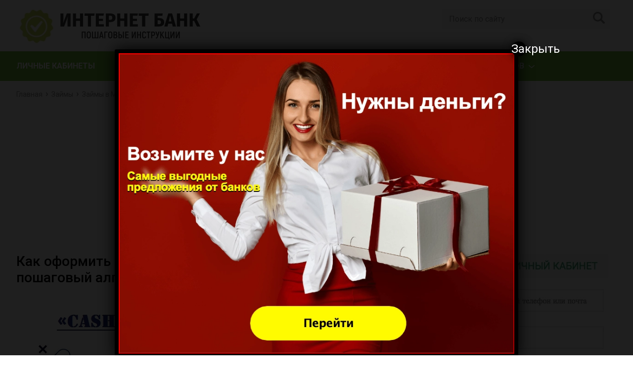

--- FILE ---
content_type: text/html; charset=UTF-8
request_url: https://cabinet-bank.ru/cashxpress/
body_size: 49054
content:
<!DOCTYPE html>
<html lang="ru">
<head>
	<meta charset="utf-8">
	<meta name="viewport" content="width=device-width, initial-scale=1.0">
	<!--<link href="https://fonts.googleapis.com/css?family=Roboto:400,400i,500,700,700i&subset=cyrillic&display=swap" rel="stylesheet">-->
	<link rel="stylesheet" media="print" onload="this.onload=null;this.removeAttribute('media');" href="https://fonts.googleapis.com/css?family=Roboto:400,400i,500,700,700i&subset=cyrillic&display=swap">
	<link href="https://cabinet-bank.ru/wp-content/themes/cabinet/style.css" rel="stylesheet">	
	<!-- Global site tag (gtag.js) - Google Analytics -->
<script async src="https://www.googletagmanager.com/gtag/js?id=UA-140677482-1"></script>
<script>
document.addEventListener('DOMContentLoaded', () => {
  window.dataLayer = window.dataLayer || [];
  function gtag(){dataLayer.push(arguments);}
  gtag('js', new Date());

  gtag('config', 'UA-140677482-1');
});
</script>



<!--[if lt IE 9]><script src="http://html5shiv.googlecode.com/svn/trunk/html5.js"></script><![endif]-->
<!--[if lte IE 9]><script src="http://cdn.jsdelivr.net/placeholders/3.0.2/placeholders.min.js"></script><![endif]-->
<!--[if gte IE 9]><style type="text/css">.gradient{filter: none;}</style><![endif]-->
<meta name='robots' content='index, follow, max-image-preview:large, max-snippet:-1, max-video-preview:-1' />

	<!-- This site is optimized with the Yoast SEO plugin v20.7 - https://yoast.com/wordpress/plugins/seo/ -->
	<title>CashXPress: онлайн займ на карту без проверок</title>
	<meta name="description" content="Способы получения займа на карту без проверок через МФО CashXPress. Возможности официального сайта CashXPress.ru и условия получения онлайн займа." />
	<link rel="canonical" href="https://cabinet-bank.ru/cashxpress/" />
	<script type="application/ld+json" class="yoast-schema-graph">{"@context":"https://schema.org","@graph":[{"@type":"WebPage","@id":"https://cabinet-bank.ru/cashxpress/","url":"https://cabinet-bank.ru/cashxpress/","name":"CashXPress: онлайн займ на карту без проверок","isPartOf":{"@id":"https://cabinet-bank.ru/#website"},"primaryImageOfPage":{"@id":"https://cabinet-bank.ru/cashxpress/#primaryimage"},"image":{"@id":"https://cabinet-bank.ru/cashxpress/#primaryimage"},"thumbnailUrl":"https://cabinet-bank.ru/wp-content/uploads/2020/06/kak-oformit-zajm-s-pomoshhyu-servisa-cashxpress-poshagovyj-algoritm-glavnye-preimushhestva-sajta.jpg","datePublished":"2020-07-16T16:19:44+00:00","dateModified":"2024-03-25T20:23:26+00:00","author":{"@id":"https://cabinet-bank.ru/#/schema/person/687a27f3e0cb901464e2f2fd304b9650"},"description":"Способы получения займа на карту без проверок через МФО CashXPress. Возможности официального сайта CashXPress.ru и условия получения онлайн займа.","breadcrumb":{"@id":"https://cabinet-bank.ru/cashxpress/#breadcrumb"},"inLanguage":"ru-RU","potentialAction":[{"@type":"ReadAction","target":["https://cabinet-bank.ru/cashxpress/"]}]},{"@type":"ImageObject","inLanguage":"ru-RU","@id":"https://cabinet-bank.ru/cashxpress/#primaryimage","url":"https://cabinet-bank.ru/wp-content/uploads/2020/06/kak-oformit-zajm-s-pomoshhyu-servisa-cashxpress-poshagovyj-algoritm-glavnye-preimushhestva-sajta.jpg","contentUrl":"https://cabinet-bank.ru/wp-content/uploads/2020/06/kak-oformit-zajm-s-pomoshhyu-servisa-cashxpress-poshagovyj-algoritm-glavnye-preimushhestva-sajta.jpg","width":850,"height":377,"caption":"«Cashxpress» главная страница"},{"@type":"BreadcrumbList","@id":"https://cabinet-bank.ru/cashxpress/#breadcrumb","itemListElement":[{"@type":"ListItem","position":1,"name":"Главная страница","item":"https://cabinet-bank.ru/"},{"@type":"ListItem","position":2,"name":"Как оформить займ с помощью сервиса «Cashxpress»: пошаговый алгоритм, главные преимущества сайта"}]},{"@type":"WebSite","@id":"https://cabinet-bank.ru/#website","url":"https://cabinet-bank.ru/","name":"Интернет банк и личный кабинет","description":"Регистрация и вход в личный кабинет интернет банка, мфо, брокеров, пошаговые инструкции по услугам и операциям.","potentialAction":[{"@type":"SearchAction","target":{"@type":"EntryPoint","urlTemplate":"https://cabinet-bank.ru/?s={search_term_string}"},"query-input":"required name=search_term_string"}],"inLanguage":"ru-RU"},{"@type":"Person","@id":"https://cabinet-bank.ru/#/schema/person/687a27f3e0cb901464e2f2fd304b9650","name":"Марина Аракчеева","image":{"@type":"ImageObject","inLanguage":"ru-RU","@id":"https://cabinet-bank.ru/#/schema/person/image/","url":"https://cabinet-bank.ru/wp-content/uploads/2021/04/Arakcheeva-foto-150x150.jpg","contentUrl":"https://cabinet-bank.ru/wp-content/uploads/2021/04/Arakcheeva-foto-150x150.jpg","caption":"Марина Аракчеева"},"description":"В 2017 году окончила Финансово-экономический факультет ФГОБУ ВО «Финансовый университет при Правительстве Российской Федерации». В настоящее время являюсь онлайн-консультантом на сайте cabinet-bank.ru. (Страница автора)"}]}</script>
	<!-- / Yoast SEO plugin. -->


<link rel="alternate" type="application/rss+xml" title="Интернет банк и личный кабинет &raquo; Лента комментариев к &laquo;Как оформить займ с помощью сервиса «Cashxpress»: пошаговый алгоритм, главные преимущества сайта&raquo;" href="https://cabinet-bank.ru/cashxpress/feed/" />
<link rel='stylesheet' id='classic-theme-styles-css' href='https://cabinet-bank.ru/wp-includes/css/classic-themes.min.css?ver=6.2.8' type='text/css' media='all' />
<style id='global-styles-inline-css' type='text/css'>
body{--wp--preset--color--black: #000000;--wp--preset--color--cyan-bluish-gray: #abb8c3;--wp--preset--color--white: #ffffff;--wp--preset--color--pale-pink: #f78da7;--wp--preset--color--vivid-red: #cf2e2e;--wp--preset--color--luminous-vivid-orange: #ff6900;--wp--preset--color--luminous-vivid-amber: #fcb900;--wp--preset--color--light-green-cyan: #7bdcb5;--wp--preset--color--vivid-green-cyan: #00d084;--wp--preset--color--pale-cyan-blue: #8ed1fc;--wp--preset--color--vivid-cyan-blue: #0693e3;--wp--preset--color--vivid-purple: #9b51e0;--wp--preset--gradient--vivid-cyan-blue-to-vivid-purple: linear-gradient(135deg,rgba(6,147,227,1) 0%,rgb(155,81,224) 100%);--wp--preset--gradient--light-green-cyan-to-vivid-green-cyan: linear-gradient(135deg,rgb(122,220,180) 0%,rgb(0,208,130) 100%);--wp--preset--gradient--luminous-vivid-amber-to-luminous-vivid-orange: linear-gradient(135deg,rgba(252,185,0,1) 0%,rgba(255,105,0,1) 100%);--wp--preset--gradient--luminous-vivid-orange-to-vivid-red: linear-gradient(135deg,rgba(255,105,0,1) 0%,rgb(207,46,46) 100%);--wp--preset--gradient--very-light-gray-to-cyan-bluish-gray: linear-gradient(135deg,rgb(238,238,238) 0%,rgb(169,184,195) 100%);--wp--preset--gradient--cool-to-warm-spectrum: linear-gradient(135deg,rgb(74,234,220) 0%,rgb(151,120,209) 20%,rgb(207,42,186) 40%,rgb(238,44,130) 60%,rgb(251,105,98) 80%,rgb(254,248,76) 100%);--wp--preset--gradient--blush-light-purple: linear-gradient(135deg,rgb(255,206,236) 0%,rgb(152,150,240) 100%);--wp--preset--gradient--blush-bordeaux: linear-gradient(135deg,rgb(254,205,165) 0%,rgb(254,45,45) 50%,rgb(107,0,62) 100%);--wp--preset--gradient--luminous-dusk: linear-gradient(135deg,rgb(255,203,112) 0%,rgb(199,81,192) 50%,rgb(65,88,208) 100%);--wp--preset--gradient--pale-ocean: linear-gradient(135deg,rgb(255,245,203) 0%,rgb(182,227,212) 50%,rgb(51,167,181) 100%);--wp--preset--gradient--electric-grass: linear-gradient(135deg,rgb(202,248,128) 0%,rgb(113,206,126) 100%);--wp--preset--gradient--midnight: linear-gradient(135deg,rgb(2,3,129) 0%,rgb(40,116,252) 100%);--wp--preset--duotone--dark-grayscale: url('#wp-duotone-dark-grayscale');--wp--preset--duotone--grayscale: url('#wp-duotone-grayscale');--wp--preset--duotone--purple-yellow: url('#wp-duotone-purple-yellow');--wp--preset--duotone--blue-red: url('#wp-duotone-blue-red');--wp--preset--duotone--midnight: url('#wp-duotone-midnight');--wp--preset--duotone--magenta-yellow: url('#wp-duotone-magenta-yellow');--wp--preset--duotone--purple-green: url('#wp-duotone-purple-green');--wp--preset--duotone--blue-orange: url('#wp-duotone-blue-orange');--wp--preset--font-size--small: 13px;--wp--preset--font-size--medium: 20px;--wp--preset--font-size--large: 36px;--wp--preset--font-size--x-large: 42px;--wp--preset--spacing--20: 0.44rem;--wp--preset--spacing--30: 0.67rem;--wp--preset--spacing--40: 1rem;--wp--preset--spacing--50: 1.5rem;--wp--preset--spacing--60: 2.25rem;--wp--preset--spacing--70: 3.38rem;--wp--preset--spacing--80: 5.06rem;--wp--preset--shadow--natural: 6px 6px 9px rgba(0, 0, 0, 0.2);--wp--preset--shadow--deep: 12px 12px 50px rgba(0, 0, 0, 0.4);--wp--preset--shadow--sharp: 6px 6px 0px rgba(0, 0, 0, 0.2);--wp--preset--shadow--outlined: 6px 6px 0px -3px rgba(255, 255, 255, 1), 6px 6px rgba(0, 0, 0, 1);--wp--preset--shadow--crisp: 6px 6px 0px rgba(0, 0, 0, 1);}:where(.is-layout-flex){gap: 0.5em;}body .is-layout-flow > .alignleft{float: left;margin-inline-start: 0;margin-inline-end: 2em;}body .is-layout-flow > .alignright{float: right;margin-inline-start: 2em;margin-inline-end: 0;}body .is-layout-flow > .aligncenter{margin-left: auto !important;margin-right: auto !important;}body .is-layout-constrained > .alignleft{float: left;margin-inline-start: 0;margin-inline-end: 2em;}body .is-layout-constrained > .alignright{float: right;margin-inline-start: 2em;margin-inline-end: 0;}body .is-layout-constrained > .aligncenter{margin-left: auto !important;margin-right: auto !important;}body .is-layout-constrained > :where(:not(.alignleft):not(.alignright):not(.alignfull)){max-width: var(--wp--style--global--content-size);margin-left: auto !important;margin-right: auto !important;}body .is-layout-constrained > .alignwide{max-width: var(--wp--style--global--wide-size);}body .is-layout-flex{display: flex;}body .is-layout-flex{flex-wrap: wrap;align-items: center;}body .is-layout-flex > *{margin: 0;}:where(.wp-block-columns.is-layout-flex){gap: 2em;}.has-black-color{color: var(--wp--preset--color--black) !important;}.has-cyan-bluish-gray-color{color: var(--wp--preset--color--cyan-bluish-gray) !important;}.has-white-color{color: var(--wp--preset--color--white) !important;}.has-pale-pink-color{color: var(--wp--preset--color--pale-pink) !important;}.has-vivid-red-color{color: var(--wp--preset--color--vivid-red) !important;}.has-luminous-vivid-orange-color{color: var(--wp--preset--color--luminous-vivid-orange) !important;}.has-luminous-vivid-amber-color{color: var(--wp--preset--color--luminous-vivid-amber) !important;}.has-light-green-cyan-color{color: var(--wp--preset--color--light-green-cyan) !important;}.has-vivid-green-cyan-color{color: var(--wp--preset--color--vivid-green-cyan) !important;}.has-pale-cyan-blue-color{color: var(--wp--preset--color--pale-cyan-blue) !important;}.has-vivid-cyan-blue-color{color: var(--wp--preset--color--vivid-cyan-blue) !important;}.has-vivid-purple-color{color: var(--wp--preset--color--vivid-purple) !important;}.has-black-background-color{background-color: var(--wp--preset--color--black) !important;}.has-cyan-bluish-gray-background-color{background-color: var(--wp--preset--color--cyan-bluish-gray) !important;}.has-white-background-color{background-color: var(--wp--preset--color--white) !important;}.has-pale-pink-background-color{background-color: var(--wp--preset--color--pale-pink) !important;}.has-vivid-red-background-color{background-color: var(--wp--preset--color--vivid-red) !important;}.has-luminous-vivid-orange-background-color{background-color: var(--wp--preset--color--luminous-vivid-orange) !important;}.has-luminous-vivid-amber-background-color{background-color: var(--wp--preset--color--luminous-vivid-amber) !important;}.has-light-green-cyan-background-color{background-color: var(--wp--preset--color--light-green-cyan) !important;}.has-vivid-green-cyan-background-color{background-color: var(--wp--preset--color--vivid-green-cyan) !important;}.has-pale-cyan-blue-background-color{background-color: var(--wp--preset--color--pale-cyan-blue) !important;}.has-vivid-cyan-blue-background-color{background-color: var(--wp--preset--color--vivid-cyan-blue) !important;}.has-vivid-purple-background-color{background-color: var(--wp--preset--color--vivid-purple) !important;}.has-black-border-color{border-color: var(--wp--preset--color--black) !important;}.has-cyan-bluish-gray-border-color{border-color: var(--wp--preset--color--cyan-bluish-gray) !important;}.has-white-border-color{border-color: var(--wp--preset--color--white) !important;}.has-pale-pink-border-color{border-color: var(--wp--preset--color--pale-pink) !important;}.has-vivid-red-border-color{border-color: var(--wp--preset--color--vivid-red) !important;}.has-luminous-vivid-orange-border-color{border-color: var(--wp--preset--color--luminous-vivid-orange) !important;}.has-luminous-vivid-amber-border-color{border-color: var(--wp--preset--color--luminous-vivid-amber) !important;}.has-light-green-cyan-border-color{border-color: var(--wp--preset--color--light-green-cyan) !important;}.has-vivid-green-cyan-border-color{border-color: var(--wp--preset--color--vivid-green-cyan) !important;}.has-pale-cyan-blue-border-color{border-color: var(--wp--preset--color--pale-cyan-blue) !important;}.has-vivid-cyan-blue-border-color{border-color: var(--wp--preset--color--vivid-cyan-blue) !important;}.has-vivid-purple-border-color{border-color: var(--wp--preset--color--vivid-purple) !important;}.has-vivid-cyan-blue-to-vivid-purple-gradient-background{background: var(--wp--preset--gradient--vivid-cyan-blue-to-vivid-purple) !important;}.has-light-green-cyan-to-vivid-green-cyan-gradient-background{background: var(--wp--preset--gradient--light-green-cyan-to-vivid-green-cyan) !important;}.has-luminous-vivid-amber-to-luminous-vivid-orange-gradient-background{background: var(--wp--preset--gradient--luminous-vivid-amber-to-luminous-vivid-orange) !important;}.has-luminous-vivid-orange-to-vivid-red-gradient-background{background: var(--wp--preset--gradient--luminous-vivid-orange-to-vivid-red) !important;}.has-very-light-gray-to-cyan-bluish-gray-gradient-background{background: var(--wp--preset--gradient--very-light-gray-to-cyan-bluish-gray) !important;}.has-cool-to-warm-spectrum-gradient-background{background: var(--wp--preset--gradient--cool-to-warm-spectrum) !important;}.has-blush-light-purple-gradient-background{background: var(--wp--preset--gradient--blush-light-purple) !important;}.has-blush-bordeaux-gradient-background{background: var(--wp--preset--gradient--blush-bordeaux) !important;}.has-luminous-dusk-gradient-background{background: var(--wp--preset--gradient--luminous-dusk) !important;}.has-pale-ocean-gradient-background{background: var(--wp--preset--gradient--pale-ocean) !important;}.has-electric-grass-gradient-background{background: var(--wp--preset--gradient--electric-grass) !important;}.has-midnight-gradient-background{background: var(--wp--preset--gradient--midnight) !important;}.has-small-font-size{font-size: var(--wp--preset--font-size--small) !important;}.has-medium-font-size{font-size: var(--wp--preset--font-size--medium) !important;}.has-large-font-size{font-size: var(--wp--preset--font-size--large) !important;}.has-x-large-font-size{font-size: var(--wp--preset--font-size--x-large) !important;}
.wp-block-navigation a:where(:not(.wp-element-button)){color: inherit;}
:where(.wp-block-columns.is-layout-flex){gap: 2em;}
.wp-block-pullquote{font-size: 1.5em;line-height: 1.6;}
</style>
<link rel='stylesheet' id='ts_fab_css-css' href='https://cabinet-bank.ru/wp-content/plugins/fancier-author-box/css/ts-fab.min.css?ver=1.4' type='text/css' media='all' />
<link rel='stylesheet' id='ppress-frontend-css' href='https://cabinet-bank.ru/wp-content/plugins/wp-user-avatar/assets/css/frontend.min.css?ver=4.10.2' type='text/css' media='all' />
<link rel='stylesheet' id='ppress-flatpickr-css' href='https://cabinet-bank.ru/wp-content/plugins/wp-user-avatar/assets/flatpickr/flatpickr.min.css?ver=4.10.2' type='text/css' media='all' />
<link rel='stylesheet' id='ppress-select2-css' href='https://cabinet-bank.ru/wp-content/plugins/wp-user-avatar/assets/select2/select2.min.css?ver=6.2.8' type='text/css' media='all' />
<script type='text/javascript' src='https://cabinet-bank.ru/wp-includes/js/jquery/jquery.min.js?ver=3.6.4' id='jquery-core-js'></script>
<script type='text/javascript' src='https://cabinet-bank.ru/wp-includes/js/jquery/jquery-migrate.min.js?ver=3.4.0' id='jquery-migrate-js'></script>
<script type='text/javascript' src='https://cabinet-bank.ru/wp-content/plugins/fancier-author-box/js/ts-fab.min.js?ver=1.4' id='ts_fab_js-js'></script>
<script type='text/javascript' src='https://cabinet-bank.ru/wp-content/plugins/wp-user-avatar/assets/flatpickr/flatpickr.min.js?ver=4.10.2' id='ppress-flatpickr-js'></script>
<script type='text/javascript' src='https://cabinet-bank.ru/wp-content/plugins/wp-user-avatar/assets/select2/select2.min.js?ver=4.10.2' id='ppress-select2-js'></script>
<link rel="https://api.w.org/" href="https://cabinet-bank.ru/wp-json/" /><link rel="alternate" type="application/json" href="https://cabinet-bank.ru/wp-json/wp/v2/posts/9253" /><link rel="EditURI" type="application/rsd+xml" title="RSD" href="https://cabinet-bank.ru/xmlrpc.php?rsd" />
<link rel="wlwmanifest" type="application/wlwmanifest+xml" href="https://cabinet-bank.ru/wp-includes/wlwmanifest.xml" />
<link rel='shortlink' href='https://cabinet-bank.ru/?p=9253' />
<link rel="alternate" type="application/json+oembed" href="https://cabinet-bank.ru/wp-json/oembed/1.0/embed?url=https%3A%2F%2Fcabinet-bank.ru%2Fcashxpress%2F" />
<link rel="alternate" type="text/xml+oembed" href="https://cabinet-bank.ru/wp-json/oembed/1.0/embed?url=https%3A%2F%2Fcabinet-bank.ru%2Fcashxpress%2F&#038;format=xml" />
 		 <script> var ajaxUrl = "https://cabinet-bank.ru/wp-admin/admin-ajax.php";</script>
 	 <link rel="icon" href="https://cabinet-bank.ru/wp-content/uploads/2023/04/cropped-icons8-bankovskie-karty-96-32x32.png" sizes="32x32" />
<link rel="icon" href="https://cabinet-bank.ru/wp-content/uploads/2023/04/cropped-icons8-bankovskie-karty-96-192x192.png" sizes="192x192" />
<link rel="apple-touch-icon" href="https://cabinet-bank.ru/wp-content/uploads/2023/04/cropped-icons8-bankovskie-karty-96-180x180.png" />
<meta name="msapplication-TileImage" content="https://cabinet-bank.ru/wp-content/uploads/2023/04/cropped-icons8-bankovskie-karty-96-270x270.png" />
	<!-- Fonts Plugin CSS - https://fontsplugin.com/ -->
	<style>
			</style>
	<!-- Fonts Plugin CSS -->
	<style>
.ai-viewports                 {--ai: 1;}
.ai-viewport-3                { display: none !important;}
.ai-viewport-2                { display: none !important;}
.ai-viewport-1                { display: inherit !important;}
.ai-viewport-0                { display: none !important;}
@media (min-width: 768px) and (max-width: 979px) {
.ai-viewport-1                { display: none !important;}
.ai-viewport-2                { display: inherit !important;}
}
@media (max-width: 767px) {
.ai-viewport-1                { display: none !important;}
.ai-viewport-3                { display: inherit !important;}
}
</style>

<link rel="icon" href="/favicon.ico" type="image/x-icon">


	<!-- <script src="https://cabinet-bank.ru/wp-content/themes/cabinet/js/scripts.js"></script> -->
<style>/*1*/.main-menu, .sidebar-menu > ul > li:hover > a, .sidebar-menu > ul > li:hover > span, .sidebar-menu > ul > li > span, .sidebar-menu > ul li.active > a, .slider .bx-pager-item .active, .slider .bx-pager-item a:hover, .slider-posts-wrap .bx-pager-item .active, .slider-posts-wrap .bx-pager-item a:hover, .footer-bottom, .single ul li:before, .single ol li ul li:after, .single ol li:before, .add-menu > ul > li > a:hover, .add-menu > ul > li > span:hover, .main-menu__list > li > ul > li > a:hover, .main-menu__list > li > ul > li > span:hover, .cat-children__item a:hover, .related__item-img .related__item-cat > a:hover, .main-menu__list > li > ul > li > span, .main-menu__list > li > ul > li.current-post-parent > a, .add-menu > ul > li.current-post-parent > a, .add-menu > ul > li > span, .sidebar-menu > ul > .current-post-parent > a, .sidebar-menu > ul > li .menu-arrow:before, .sidebar-menu > ul > li .menu-arrow:after, .commentlist .comment .reply a:hover{background: #70bc3a;}.title, .single #toc_container .toc_title{color: #70bc3a;border-left: 4px solid #70bc3a;}.description{border-top: 4px solid #70bc3a;}.description__title, .single .wp-caption-text, .more, a:hover{color: #70bc3a;}.commentlist .comment, .add-menu > ul > li > a, .add-menu > ul > li > span, .main-menu__list > li > ul > li > a, .main-menu__list > li > ul > li > span{border-bottom: 1px solid #70bc3a;}.more span{border-bottom: 1px dashed #70bc3a;}.slider-posts-wrap .bx-prev:hover, .slider-posts-wrap .bx-next:hover{background-color: #70bc3a;border: 1px solid #70bc3a;}#up{border-bottom-color: #70bc3a;}#up:before, .commentlist .comment .reply a{border: 1px solid #70bc3a;}.respond-form .respond-form__button{background-color: #70bc3a;}@media screen and (max-width: 1023px){.main-box{border-top: 50px solid #70bc3a;}
	.m-nav{background: #70bc3a;}.main-menu__list > li > ul > li > span{background: none;}.add-menu > ul > li > a, .add-menu > ul > li > span, .main-menu__list > li > ul > li > a, .main-menu__list > li > ul > li > span{border-bottom: 0;}.sidebar-menu > ul > li .menu-arrow:before, .sidebar-menu > ul > li .menu-arrow:after{background: #85ece7;}}/*2*/.add-menu__toggle{background: #000000 url(https://cabinet-bank.ru/wp-content/themes/cabinet/images/add-ico.png) center no-repeat;}.add-menu > ul > li > a, .related__item-img .related__item-cat > a, .main-menu__list > li > ul > li > a{background: #000000;}#up:hover{border-bottom-color: #000000;}#up:hover:before{border: 1px solid #000000;}a, .sidebar-menu > ul > li > ul > li > span, .sidebar-menu > ul > li > ul > li > a:hover, .sidebar-menu > ul > li > ul > li > span:hover, .sidebar-menu > ul > li > ul > li.current-post-parent > a, .footer-nav ul li a:hover{color: #000000;}.respond-form .respond-form__button:hover{background-color: #000000;}@media screen and (max-width: 1023px){.sidebar-menu > ul > li > a, .main-menu__list li > span, .main-menu__list li > a:hover, .main-menu__list li > span:hover, .main-menu__list li > ul, .main-menu__list > li.current-post-parent > a, .sidebar-menu > ul > li > span, .sidebar-menu > ul > .current-post-parent > a{background: #000000;}.main-menu__list > li > ul > li > a:hover, .main-menu__list > li > ul > li > span:hover, .main-menu__list > li > ul > li.current-post-parent > a{background: none;}}/*3*/.post-info__cat a, .post-info__comment{background: #000000;}.post-info__comment:after{border-color: rgba(0, 0, 0, 0) #000000 rgba(0, 0, 0, 0) rgba(0, 0, 0, 0);}/*<1023*/@media screen and (max-width: 1023px){.add-menu > ul > li > a, .sidebar-menu > ul > li > a{background-color: #70bc3a;}.add-menu > ul > li > span, .add-menu > ul > li.current-post-parent > a, .sidebar-menu > ul > li > ul{background-color: #000000;}}.single a, .commentlist .comment .reply a, .sidebar a{color: ;}.single a:hover, .commentlist .comment .reply a:hover, .sidebar a:hover{color: ;}.post-info .post-info__cat a:hover{background: ;}.posts__item .posts__item-title a:hover{color: ; border-bottom: 1px solid ;}</style>
<meta name="verify-admitad" content="7285c1aa00" />


 <!-- Был скрипт в хедер -->
<script>
document.addEventListener('DOMContentLoaded', () => {
	(adsbygoogle = window.adsbygoogle || []).push({
          google_ad_client: "ca-pub-7461254317202176",
          enable_page_level_ads: true
     });
});
</script>

    
 
	
<script src="https://cdn.adfinity.pro/code/cabinet-bank.ru/adfinity.js" charset="utf-8" async></script>	
	
<script async src="https://pagead2.googlesyndication.com/pagead/js/adsbygoogle.js?client=ca-pub-7426844697713322"
     crossorigin="anonymous"></script>
</head>
<body>
	<div id="main">
		<div class="wrapper">
			<header class="header">
									<a href="https://cabinet-bank.ru">
						<img src="https://cabinet-bank.ru/wp-content/uploads/2021/02/lichniy-cabinet.png " class="logo" alt="Интернет банк и личный кабинет">
					</a>
									
				<div class="m-nav">
						<!--noindex-->
	<div class="search-form">
	    <form method="get" action="https://cabinet-bank.ru/">
	        <input type="text" value="" name="s" placeholder="Поиск по сайту" class="search-form__field">
	        <input type="submit" value="" class="search-form__button">
	    </form>
	</div>
	<!--/noindex-->
							<nav class="main-menu">
					    	<div class="main-menu__inner">
					    		<ul class="main-menu__list"><li id="menu-item-25183" class="menu-item menu-item-type-taxonomy menu-item-object-category menu-item-25183"><a href="https://cabinet-bank.ru/lichnye-kabinety/">ЛИЧНЫЕ КАБИНЕТЫ</a></li>
<li id="menu-item-25184" class="menu-item menu-item-type-taxonomy menu-item-object-category current-post-ancestor menu-item-has-children menu-item-25184"><a href="https://cabinet-bank.ru/zajmy/">ЗАЙМЫ</a>
<ul class="sub-menu">
	<li id="menu-item-25211" class="menu-item menu-item-type-custom menu-item-object-custom menu-item-25211"><a href="/zaim-na-kartu-online/"><strong>ВЗЯТЬ ЗАЙМ!</strong></a></li>
	<li id="menu-item-25185" class="menu-item menu-item-type-taxonomy menu-item-object-category current-post-ancestor current-menu-parent current-post-parent menu-item-25185"><a href="https://cabinet-bank.ru/zajmy/zajmy-v-mfo/">МФО</a></li>
	<li id="menu-item-25186" class="menu-item menu-item-type-taxonomy menu-item-object-category menu-item-25186"><a href="https://cabinet-bank.ru/zajmy/zajmy-po-gorodam-i-rajonam/">По городам и районам</a></li>
	<li id="menu-item-25188" class="menu-item menu-item-type-taxonomy menu-item-object-category menu-item-25188"><a href="https://cabinet-bank.ru/zajmy/yuridicheskie-voprosy-po-zajmam/">Юридические вопросы</a></li>
	<li id="menu-item-25187" class="menu-item menu-item-type-taxonomy menu-item-object-category menu-item-25187"><a href="https://cabinet-bank.ru/zajmy/obshhie-voprosy-po-zajmam/">Общие вопросы</a></li>
</ul>
</li>
<li id="menu-item-25189" class="menu-item menu-item-type-taxonomy menu-item-object-category menu-item-has-children menu-item-25189"><a href="https://cabinet-bank.ru/cards/">БАНКОВСКИЕ КАРТЫ</a>
<ul class="sub-menu">
	<li id="menu-item-25207" class="menu-item menu-item-type-custom menu-item-object-custom menu-item-25207"><a href="/kreditnye-karty/">Кредитные карты</a></li>
	<li id="menu-item-25208" class="menu-item menu-item-type-custom menu-item-object-custom menu-item-25208"><a href="/debetovye-karty/">Дебетовые карты</a></li>
</ul>
</li>
<li id="menu-item-940" class="menu-item menu-item-type-custom menu-item-object-custom menu-item-940"><a href="/zajavka-na-kredit-online/">ЗАЯВКА НА КРЕДИТ</a></li>
<li id="menu-item-25190" class="menu-item menu-item-type-taxonomy menu-item-object-category menu-item-25190"><a href="https://cabinet-bank.ru/ipoteka/">ИПОТЕКА</a></li>
<li id="menu-item-6710" class="menu-item menu-item-type-custom menu-item-object-custom menu-item-has-children menu-item-6710"><a href="http://УСЛУГИ%20БАНКОВ">УСЛУГИ БАНКОВ</a>
<ul class="sub-menu">
	<li id="menu-item-25191" class="menu-item menu-item-type-taxonomy menu-item-object-category menu-item-25191"><a href="https://cabinet-bank.ru/credits/">Кредиты</a></li>
	<li id="menu-item-25193" class="menu-item menu-item-type-taxonomy menu-item-object-category menu-item-25193"><a href="https://cabinet-bank.ru/refinansirovanie-kredita/">Рефинансирование</a></li>
	<li id="menu-item-25192" class="menu-item menu-item-type-taxonomy menu-item-object-category menu-item-25192"><a href="https://cabinet-bank.ru/otkrytie-raschetnogo-scheta/">Расчетный счет</a></li>
</ul>
</li>
</ul><ul class="main-menu__list main-menu__list_m"><li class="menu-item menu-item-type-taxonomy menu-item-object-category menu-item-25183"><a href="https://cabinet-bank.ru/lichnye-kabinety/">ЛИЧНЫЕ КАБИНЕТЫ</a></li>
<li class="menu-item menu-item-type-taxonomy menu-item-object-category current-post-ancestor menu-item-has-children menu-item-25184"><a href="https://cabinet-bank.ru/zajmy/">ЗАЙМЫ</a>
<ul class="sub-menu">
	<li class="menu-item menu-item-type-custom menu-item-object-custom menu-item-25211"><a href="/zaim-na-kartu-online/"><strong>ВЗЯТЬ ЗАЙМ!</strong></a></li>
	<li class="menu-item menu-item-type-taxonomy menu-item-object-category current-post-ancestor current-menu-parent current-post-parent menu-item-25185"><a href="https://cabinet-bank.ru/zajmy/zajmy-v-mfo/">МФО</a></li>
	<li class="menu-item menu-item-type-taxonomy menu-item-object-category menu-item-25186"><a href="https://cabinet-bank.ru/zajmy/zajmy-po-gorodam-i-rajonam/">По городам и районам</a></li>
	<li class="menu-item menu-item-type-taxonomy menu-item-object-category menu-item-25188"><a href="https://cabinet-bank.ru/zajmy/yuridicheskie-voprosy-po-zajmam/">Юридические вопросы</a></li>
	<li class="menu-item menu-item-type-taxonomy menu-item-object-category menu-item-25187"><a href="https://cabinet-bank.ru/zajmy/obshhie-voprosy-po-zajmam/">Общие вопросы</a></li>
</ul>
</li>
<li class="menu-item menu-item-type-taxonomy menu-item-object-category menu-item-has-children menu-item-25189"><a href="https://cabinet-bank.ru/cards/">БАНКОВСКИЕ КАРТЫ</a>
<ul class="sub-menu">
	<li class="menu-item menu-item-type-custom menu-item-object-custom menu-item-25207"><a href="/kreditnye-karty/">Кредитные карты</a></li>
	<li class="menu-item menu-item-type-custom menu-item-object-custom menu-item-25208"><a href="/debetovye-karty/">Дебетовые карты</a></li>
</ul>
</li>
<li class="menu-item menu-item-type-custom menu-item-object-custom menu-item-940"><a href="/zajavka-na-kredit-online/">ЗАЯВКА НА КРЕДИТ</a></li>
<li class="menu-item menu-item-type-taxonomy menu-item-object-category menu-item-25190"><a href="https://cabinet-bank.ru/ipoteka/">ИПОТЕКА</a></li>
<li class="menu-item menu-item-type-custom menu-item-object-custom menu-item-has-children menu-item-6710"><a href="http://УСЛУГИ%20БАНКОВ">УСЛУГИ БАНКОВ</a>
<ul class="sub-menu">
	<li class="menu-item menu-item-type-taxonomy menu-item-object-category menu-item-25191"><a href="https://cabinet-bank.ru/credits/">Кредиты</a></li>
	<li class="menu-item menu-item-type-taxonomy menu-item-object-category menu-item-25193"><a href="https://cabinet-bank.ru/refinansirovanie-kredita/">Рефинансирование</a></li>
	<li class="menu-item menu-item-type-taxonomy menu-item-object-category menu-item-25192"><a href="https://cabinet-bank.ru/otkrytie-raschetnogo-scheta/">Расчетный счет</a></li>
</ul>
</li>
</ul>					    	</div>
						</nav>
										</div>
			</header>
			<div class="main-box">
												<ul class="breadcrumbs" itemscope itemtype="http://schema.org/BreadcrumbList">
					<li itemprop="itemListElement" itemscope itemtype="http://schema.org/ListItem"><a class="home" href="https://cabinet-bank.ru" itemprop="item"><span itemprop="name">Главная</span></a></li>
										<li itemprop="itemListElement" itemscope itemtype="http://schema.org/ListItem"><a href="https://cabinet-bank.ru/zajmy/" itemprop="item"><span itemprop="name">Займы</span></a></li>
										<li itemprop="itemListElement" itemscope itemtype="http://schema.org/ListItem"><a href="https://cabinet-bank.ru/zajmy/zajmy-v-mfo/" itemprop="item"><span itemprop="name">Займы в МФО</span></a></li>
				</ul>
				
				
				
				
				<div class="content-wrapper">
	<main class="content">
							    			<time class="post-info__time post-info__time_single" datetime="2020-07-16">16.07.2020</time>
	    						<article class="single">
											<h1 class="single__title">Как оформить займ с помощью сервиса «Cashxpress»: пошаговый алгоритм, главные преимущества сайта</h1>
						<p><img decoding="async" class="aligncenter size-full wp-image-9799" src="https://cabinet-bank.ru/wp-content/uploads/2020/06/kak-oformit-zajm-s-pomoshhyu-servisa-cashxpress-poshagovyj-algoritm-glavnye-preimushhestva-sajta.jpg" alt="«Cashxpress» главная страница" width="850" height="377" /></p>
<p>Столкнувшись с финансовыми трудностями, человек обращается к микрофинансовой организации для получения займа. Однако подобрать надежную фирму, которая предлагает не запредельную процентную ставку – довольно сложная задача. Такой поиск отнимает у человека много времени и сил. Справиться с данной задачей помогают специальные интернет-ресурсы. Они позволяют не только быстро подобрать подходящую микрофинансовую организацию, но и получить нужные денежные средства быстро и просто. Одной из таких надежных компаний является «Cashxpress». Оформить выгодный онлайн-займ на карту можно на официальном сайте компании – cashxpress.ru.</p>
<!--noindex--><div id="toc_container" class="no_bullets"><p class="toc_title">Содержание</p><ul class="toc_list"><li><a href="#__CashXpress"><span class="toc_number toc_depth_1">1</span> Функциональные возможности платформы «CashXpress»</a></li><li><a href="#i"><span class="toc_number toc_depth_1">2</span> Условия получения микрозайма</a></li><li><a href="#__CashXpress-2"><span class="toc_number toc_depth_1">3</span> Особенности регистрации на платформе «CashXpress»</a></li><li><a href="#_-_Cashxpress"><span class="toc_number toc_depth_1">4</span> Преимущества интернет-платформы «Cashxpress»</a></li></ul></div><!--/noindex-->
<h2><span id="__CashXpress">Функциональные возможности платформы «CashXpress»</span></h2>
<p>Интернет-ресурс «CashXpress» является специализированным сервисом по подбору займов, предлагаемых различными МФО. Данный сайт непосредственно не осуществляет выдачу денежных средств заемщикам. Этот сервис оказывает посреднические услуги. Он позволяет потенциальным заемщикам найти наиболее подходящую для них МФО, оформить заявку в отношении понравившегося предложения, вне зависимости от кредитной истории. Также данный сайт предоставляет микрофинансовым организациям площадку для размещения информации об их услугах.</p>
<blockquote><p>Важно! На данной интернет-площадке представлено более 30 микрофинансовых организаций. Все они внесены в соответствующий реестр Центрального Банка Российской Федерации. Данные МФО осуществляют свою деятельность по кредитованию населения на легальных основаниях, имея соответствующие лицензии.</p></blockquote>
<p>Данная интернет-платформа производит подбор кредитных продуктов для своих зарегистрированных пользователей, предоставляя им перечень микрофинансовых организаций. За возможность оформления заявки, а также за услуги взимает плату. Ее размер составляет 399 руб. При этом необходимо отметить, что такую сумму придется вносить с определенной периодичностью.</p>
<p>Особенностью данного ресурса является то, что при одобрении кредита со стороны микрофинансовой организации, денежные средства поступают на карту заемщика. Подбор предложений, в соответствии с которыми заемщик получает кредитные средства на банковскую карту, является основным направлением работы данной платформы.</p>
<p>Компанией обеспечивается быстрое финансовое обеспечение заявителя. Это удобно, особенно, когда деньги требуются срочно.</p>
<p><img decoding="async" loading="lazy" class="aligncenter size-full wp-image-9803" src="https://cabinet-bank.ru/wp-content/uploads/2020/07/kak-oformit-zajm-s-pomoshhyu-servisa-cashxpress-poshagovyj-algoritm-glavnye-preimushhestva-sajta-1.jpg" alt="CashXPress - займы онлайн под 0%" width="850" height="450" /></p>
<h2><span id="i">Условия получения микрозайма</span></h2>
<p>Для подачи заявки с помощью интернет-сервиса «CashXpress» потребуется пройти регистрацию на сайте. Одновременно вы заполняете и заявку с указанием нужной суммы.</p>
<p>Пройти регистрацию и подать заявку на подбор подходящего предложения с последующим оформлением микрозайма могут:</p>
<ol>
<li>Граждане, достигшие 18-летнего возраста.</li>
<li>Граждане до 75 лет.</li>
</ol>
<p>При этом для получения необходимой суммы вам не потребуется собирать множество справок и иных документов, искать поручителей. Клиентам не нужно проходить сложную процедуру, которая является обязательной при обращении за кредитованием в банк. Вот что потребуется заемщику для получения нужной суммы:</p>
<ul>
<li>поданная заявка на получение микрозайма;</li>
<li>паспорт гражданина РФ;</li>
<li>оформленная и активная банковская карта (подойдут как кредитные, так и дебетовые карты банков Мир, Маэстро, Master Card, Visa).</li>
</ul>
<p>Для получения онлайн-займа можно также использовать:</p>
<ul>
<li>электронный кошелек (принимаются переводы с кошельков QIWI и Яндекс Деньги);</li>
<li>системы переводов (Контакт и Золотая Корона);</li>
<li>открытый в банке счет.</li>
</ul>
<p>Кредитные учреждения, выдающие микрозаймы, не интересуются вашей кредитной историей. Поэтому вы можете не опасаться, что получите отказ по данной причине.</p>
<p>Согласно действующим условиям, первый свой микрозайм вы не сможете оформить на большую сумму. В зависимости от предложений микрофинансовых учреждений, сумма первого кредита может варьироваться от 1 000 до 2 000 руб. В то же время, за первый займ не придется выплачивать какие-либо проценты. В этом случае процентная ставка будет равняться 0%. Возможный срок погашения средств по микрозайму составляет 30 дней.</p>
<p>При своевременном погашении взятых на себя кредитных обязательств, клиенту могут быть предоставлены денежные средства в размере 10 000-15 000 (иногда до 30 000 руб). Постоянным клиентам предоставляется возможность оформления кредита почти на 100 000 руб. с условием возврата в течение года. При этом процентная ставка не будет превышать 1% в сутки.</p>
<p><img decoding="async" loading="lazy" class="aligncenter size-full wp-image-9804" src="https://cabinet-bank.ru/wp-content/uploads/2020/07/kak-oformit-zajm-s-pomoshhyu-servisa-cashxpress-poshagovyj-algoritm-glavnye-preimushhestva-sajta-2.jpg" alt="Срочные займы денег от Кэш Экспресс" width="850" height="350" /></p>
<h2><span id="__CashXpress-2">Особенности регистрации на платформе «CashXpress»</span></h2><div class='ai-viewports ai-viewport-1 ai-insert-17-50491211' style='margin: 8px 0; clear: both;' data-insertion-position='prepend' data-selector='.ai-insert-17-50491211' data-insertion-no-dbg data-code='[base64]' data-block='17'></div>


<p>Процедура оформления заявки на интернет-платформе «CashXpress» занимает не более 5 минут.</p>
<p>Требуется открыть официальную страницу интернет-сервиса «CashXpress», которая находится по адресу https://cashxpress.ru/. С правой стороны размещена форма для подачи заявки. Она включает в себя такую информацию:</p>
<ul>
<li>сумму, которую вы хотели бы получить;</li>
<li>сроки погашения займа;</li>
<li>сумму возврата.</li>
</ul>
<p>Затем нужно следовать такому алгоритму:</p>
<ol>
<li>Указываем требуемую сумму микрокредита.</li>
<li>Нажимаем на ссылку «Получить деньги». Данная кнопка размещена в нескольких местах главной страницы. Ее можно нажать как на форме заявки, так и в верхнем правом углу, а также в разделе «Мы помогаем получить деньги». Он находится ниже на главной странице.</li>
<li>Система перенаправит вас на страницу для заполнения анкетных данных.</li>
</ol>
<p>Процесс заполнения анкеты состоит из четырех этапов:</p>
<ol>
<li>Внесение контактной информации (ФИО заявителя, номер мобильного телефона, e-mail). Здесь же требуется согласиться с обработкой вашей персональной информации, установив флажок рядом с соответствующим пунктом. Кроме того, с правой стороны размещено окно, где вы можете изменить информацию относительно требуемой вам денежной суммы. После внесения вышеуказанной информации нажимаем на кнопку «Получить код». На указанный номер поступит сообщение с кодом, который требуется внести в соответствующее окно, тем самым верифицируя свой номер телефона. Завершаем первый этап нажатием кнопки «Далее».</li>
<li>Заполнение паспортных данных. Беспокоиться о безопасности указанной на данном этапе информации не стоит. Она не будет доступна третьим лицам, так как автоматически шифруется системой. Кликам по кнопке «Далее».</li>
<li>Производим активацию сервиса «Cashxpress», внеся оплату за услуги 399 руб.</li>
<li>На последнем этапе выбираем интересующую микрофинансовую организацию.</li>
</ol>
<blockquote><p>Важно! После активации сервиса система автоматически рассылает заявку с указанной в ней информацией не менее чем 30 микрофинансовым организациям. После этого заявка сразу рассматривается. Если она получает одобрение, то с клиентом связывается менеджер МФО и подробно разъясняет условия получения микрокредита.</p></blockquote>
<p>После согласования всех нюансов вам предстоит заполнить договор. Осуществляется это также в дистанционном режиме. Вас не просят приехать в офис компании для подписания бумаг. После этого на пластиковую карту зачисляются кредитные денежные средства.</p>
<p><img decoding="async" loading="lazy" class="aligncenter size-full wp-image-9805" src="https://cabinet-bank.ru/wp-content/uploads/2020/07/kak-oformit-zajm-s-pomoshhyu-servisa-cashxpress-poshagovyj-algoritm-glavnye-preimushhestva-sajta-3.jpg" alt="надежный мфо" width="850" height="123" /></p>
<h2><span id="_-_Cashxpress">Преимущества интернет-платформы «Cashxpress»</span></h2><div class='ai-viewports ai-viewport-1 ai-insert-19-19705086' style='margin: 8px 0; clear: both;' data-insertion-position='prepend' data-selector='.ai-insert-19-19705086' data-insertion-no-dbg data-code='[base64]' data-block='19'></div>


<p>Интернет-ресурс «CashXpress» предоставляет своим пользователям такие преимущества:</p>
<ol>
<li>Интернет-платформа «CashXpress» – это онлайн-ресурс, объединивший выгодные предложения по предоставлению кредитных продуктов от 30 микрофинансовых организаций.</li>
<li>Все микрофинансовые организации, предлагающие свои услуги по кредитованию, работают исключительно на легальной основе. МФО имеют лицензии на осуществление такого рода деятельности, выданные Центробанком России.</li>
<li>Для подбора подходящих вариантов займов требуется не более 1 минуты. Это дает возможность экономить время, которое пришлось бы затратить на самостоятельный поиск подходящей микрофинансовой организации и на изучение разных предложений.</li>
<li>Потенциальные заемщики получают возможность самостоятельного выбора процентной ставки и сроков кредитования.</li>
<li>Пользователи имеют возможность подать заявку в удобное для них время, а также в любом месте. Сервис работает со всеми устройствами, главное условие – доступ к сети интернет.</li>
<li>После подачи заявки, есть возможность провести сравнение предлагаемых различными МФО условий.</li>
<li>При оформлении заявки вам не требуется давать пояснения относительно того, куда вы планируете потратить средства микрокредита.</li>
<li>При одобрении поданной заемщиком заявки со стороны кредитного учреждения, средства переводятся на карту клиента. Это значительно ускоряет процесс получения денег.</li>
<li>Оплачивать услуги интернет-площадки «CashXpress» пользователи имеют возможность удобным для них способом и в любое время.</li>
<li>Интерфейс интернет-ресурса позволяет не тратить время на изучение функционала. Площадка сама объясняет своим пользователям последовательность действий.</li>
</ol>
<p>При возникновении сложностей, связанных с получением микрозайма, всегда есть возможность связаться со службой технической поддержки интернет-сервиса «CashXpress». Каждый пользователь может получить профессиональную консультацию. Номер телефона размещен в верхней части главной страницы сайта.</p>
<div id="ts-fab-below" class="ts-fab-wrapper"><span class="screen-reader-text">The following two tabs change content below.</span><ul class="ts-fab-list"><li class="ts-fab-bio-link"><a href="#ts-fab-bio-below">Биография</a></li><li class="ts-fab-latest-posts-link"><a href="#ts-fab-latest-posts-below">Последние записи</a></li></ul><div class="ts-fab-tabs">
	<div class="ts-fab-tab" id="ts-fab-bio-below">
		<div class="ts-fab-avatar"><img data-del="avatar" src='https://cabinet-bank.ru/wp-content/uploads/2021/04/Arakcheeva-foto-150x150.jpg' class='avatar pp-user-avatar avatar-80 photo ' height='80' width='80'/><div class="ts-fab-social-links"></div>
		</div>
		
		<div class="ts-fab-text">
			<div class="ts-fab-header">Марина Аракчеева</div><!-- /.ts-fab-header -->
			<div class="ts-fab-content">В 2017 году окончила Финансово-экономический факультет ФГОБУ ВО «Финансовый университет при Правительстве Российской Федерации». В настоящее время являюсь онлайн-консультантом на сайте cabinet-bank.ru. (<a href="/arakcheeva/" rel="noopener nofollow">Страница автора</a>)</div>
		</div>
	</div>
	<div class="ts-fab-tab" id="ts-fab-latest-posts-below">
		<div class="ts-fab-avatar"><img data-del="avatar" src='https://cabinet-bank.ru/wp-content/uploads/2021/04/Arakcheeva-foto-150x150.jpg' class='avatar pp-user-avatar avatar-80 photo ' height='80' width='80'/><div class="ts-fab-social-links"></div>
		</div>
		<div class="ts-fab-text">
			<div class="ts-fab-header">
				Последние записи автора - Марина Аракчеева
			</div>
			<ul class="ts-fab-latest">
				<li>
					<a href="https://cabinet-bank.ru/kak-aktivirovat-kartu-uralsib-banka/">Как активировать карту Уралсиб банка</a><span> - 15.05.2023</span> 
				</li>
				<li>
					<a href="https://cabinet-bank.ru/kak-oformit-kartu-mir-ot-tinkoff/">Как получить карту МИР от Тинькофф</a><span> - 15.05.2023</span> 
				</li>
				<li>
					<a href="https://cabinet-bank.ru/kak-poluchit-kartu-momentum-ot-sberbanka/">Как получить карту моментум от Сбербанка в 2023 году</a><span> - 15.05.2023</span> 
				</li>
		</ul></div>
	</div>
		</div>
	</div><div class='code-block code-block-11' style='margin: 8px 0; clear: both;'>
<!-- Вниз статей РАЗДЕЛА ЗАЙМЫ -->

<noindex>
<p align="center"; style="color:red; font-weight:bold;">Отправляйте заявку в несколько разных компаний для 100% получения денег!</p>
					<!-- Таблица с табами - начало -->
					<div class="tabs" id="tabs">
					   

					   <!--  Контейнер с блоками, которые содержат контент вкладок   -->
					   <div class="tabs-content">
					      <div class="tab-content__item js-tab-content active" data-tab="1">
					         <!-- Первая таблица - начало -->
						
								<div class="offeritem">
<div class="offeritem-ribbon" style="background-color: #055FF9">ПЕРВЫЙ ЗАЙМ 0%</div>
<div class="offeritem-img">
<img src="/wp-content/uploads/2019/02/nado-deneg.png" alt="">
</div>
<div class="offeritem-info">
<div class="offeritem-info__line"><p><span>Сумма, руб</span> до 30 000 </p></div>
<div class="offeritem-info__line"><p><span>Ставка в день</span> от 0 %</p></div>
<div class="offeritem-info__line"><p><span>Срок</span> до 30 дней</p></div>
</div>
<div class="offeritem-btn">
<a href="/zaim61.html" target="_blank" rel="nofollow noopener" >ПОЛУЧИТЬ ДЕНЬГИ</a>
<p>69 заявка за 30 дней</p>
</div>
</div>


<div class="offeritem">
<div class="offeritem-ribbon" style="background-color: #055FF9">ПЕРВЫЙ ЗАЙМ БЕЗ %</div>
<div class="offeritem-img">
<img src="/wp-content/uploads/2019/02/moneyman.png" alt="">
</div>
<div class="offeritem-info">
<div class="offeritem-info__line"><p><span>Сумма, руб</span> до 80 000 </p></div>
<div class="offeritem-info__line"><p><span>Ставка в день</span> от 0 %</p></div>
<div class="offeritem-info__line"><p><span>Срок</span> до 126 дней</p></div>
</div>
<div class="offeritem-btn">
<a href="/zaim3.html" target="_blank" rel="nofollow noopener" >ПОЛУЧИТЬ ДЕНЬГИ</a>
<p>51 заявка за 30 дней</p>
</div>
</div>

<div class="offeritem">
<div class="offeritem-ribbon" style="background-color: #055FF9">ПЕРВЫЙ ЗАЙМ БЕЗ %</div>
<div class="offeritem-img">
<img src="/wp-content/uploads/2019/02/belka-credit.png" alt="">
</div>
<div class="offeritem-info">
<div class="offeritem-info__line"><p><span>Сумма, руб</span> до 30 000 </p></div>
<div class="offeritem-info__line"><p><span>Ставка в день</span> от 0 %</p></div>
<div class="offeritem-info__line"><p><span>Срок</span> до 30 дней</p></div>
</div>
<div class="offeritem-btn">
<a href="/zaim54.html" target="_blank" rel="nofollow noopener" >ПОЛУЧИТЬ ДЕНЬГИ</a>
<p>34 заявка за 30 дней</p>
</div>
</div>




<div class="offeritem">
<div class="offeritem-ribbon" style="background-color: #055FF9">ПЕРВЫЙ ЗАЙМ БЕЗ %</div>
<div class="offeritem-img">
<img src="/wp-content/uploads/2019/02/vivus.png" alt="">
</div>
<div class="offeritem-info">
<div class="offeritem-info__line"><p><span>Сумма, руб</span> до 100 000 </p></div>
<div class="offeritem-info__line"><p><span>Ставка в день</span> от 0 %</p></div>
<div class="offeritem-info__line"><p><span>Срок</span> до 365 дней</p></div>
</div>
<div class="offeritem-btn">
<a href="/zaim14.html" target="_blank" rel="nofollow noopener" >ПОЛУЧИТЬ ДЕНЬГИ</a>
<p>46 заявка за 30 дней</p>
</div>
</div>

<div class="offeritem">
<div class="offeritem-ribbon" style="background-color: #055FF9">ПЕРВЫЙ ЗАЙМ БЕЗ %</div>
<div class="offeritem-img">
<img src="/wp-content/uploads/2019/02/ekapusta.png" alt="">
</div>
<div class="offeritem-info">
<div class="offeritem-info__line"><p><span>Сумма, руб</span> до 30 000 </p></div>
<div class="offeritem-info__line"><p><span>Ставка в день</span> от 0 %</p></div>
<div class="offeritem-info__line"><p><span>Срок</span> до 21 дней</p></div>
</div>
<div class="offeritem-btn">
<a href="/zaim5.html" target="_blank" rel="nofollow noopener" >ПОЛУЧИТЬ ДЕНЬГИ</a>
<p>39 заявка за 30 дней</p>
</div>
</div>


<div class="offeritem">
<div class="offeritem-ribbon" style="background-color: #055FF9">ЗАЙМ ПОД 0%</div>
<div class="offeritem-img">
<img src="/wp-content/uploads/2019/02/zaymer.png" alt="">
</div>
<div class="offeritem-info">
<div class="offeritem-info__line"><p><span>Сумма, руб</span> до 30 000</p></div>
<div class="offeritem-info__line"><p><span>Ставка в день</span> от 0.76 %</p></div>
<div class="offeritem-info__line"><p><span>Срок</span> до 30 дней</p></div>
</div>
<div class="offeritem-btn">
<a href="/zaim13.html" target="_blank" rel="nofollow noopener">ПОЛУЧИТЬ ДЕНЬГИ</a>
<p>29 заявка за 30 дней</p>
</div>
</div>

<div class="offeritem">
<div class="offeritem-ribbon" style="background-color: #055FF9">ВЫСОКОЕ ОДОБРЕНИЕ</div>
<div class="offeritem-img">
<img src="/wp-content/uploads/2019/02/creditplus.png" alt="">
</div>
<div class="offeritem-info">
<div class="offeritem-info__line"><p><span>Сумма, руб</span> до 17 000</p></div>
<div class="offeritem-info__line"><p><span>Ставка в день</span> от 0 %</p></div>
<div class="offeritem-info__line"><p><span>Срок</span> до 30 дней</p></div>
</div>
<div class="offeritem-btn">
<a href="/zaim12.html" target="_blank" rel="nofollow noopener">ПОЛУЧИТЬ ДЕНЬГИ</a>
<p>35 заявка за 30 дней</p>
</div>
</div>

<div class="offeritem">
<div class="offeritem-ribbon" style="background-color: #055FF9">ЗАЙМ ОТ 0%</div>
<div class="offeritem-img">
<img src="/wp-content/uploads/2019/02/ezaem.png" alt="">
</div>
<div class="offeritem-info">
<div class="offeritem-info__line"><p><span>Сумма, руб</span> до 30 000</p></div>
<div class="offeritem-info__line"><p><span>Ставка в день</span> от 0 %</p></div>
<div class="offeritem-info__line"><p><span>Срок</span> до 30 дней</p></div>
</div>
<div class="offeritem-btn">
<a href="/zaim6.html" target="_blank" rel="nofollow noopener">ПОЛУЧИТЬ ДЕНЬГИ</a>
<p>24 заявка за 30 дней</p>
</div>
</div>

<div class="offeritem">
<div class="offeritem-ribbon" style="background-color: #055FF9">СКИДКА 50%</div>
<div class="offeritem-img">
<img src="/wp-content/uploads/2019/02/web-zaim.png" alt="">
</div>
<div class="offeritem-info">
<div class="offeritem-info__line"><p><span>Сумма, руб</span> до 30 000</p></div>
<div class="offeritem-info__line"><p><span>Ставка в день</span> от 0.6 %</p></div>
<div class="offeritem-info__line"><p><span>Срок</span> до 30 дней</p></div>
</div>
<div class="offeritem-btn">
<a href="/zaim42.html" target="_blank" rel="nofollow noopener">ПОЛУЧИТЬ ДЕНЬГИ</a>
<p>25 заявка за 30 дней</p>
</div>
</div>

<div class="offeritem">
<div class="offeritem-ribbon" style="background-color: #055FF9">ЗАЙМ ЗА 10 МИНУТ</div>
<div class="offeritem-img">
<img src="/wp-content/uploads/2019/02/webbankir.png" alt="">
</div>
<div class="offeritem-info">
<div class="offeritem-info__line"><p><span>Сумма, руб</span> до 30 000</p></div>
<div class="offeritem-info__line"><p><span>Ставка в день</span> до 1 %</p></div>
<div class="offeritem-info__line"><p><span>Срок</span> до 31 дня</p></div>
</div>
<div class="offeritem-btn">
<a href="/zaim10.html" target="_blank" rel="nofollow noopener">ПОЛУЧИТЬ ДЕНЬГИ</a>
<p>31 заявка за 30 дней</p>
</div>
</div>


<h3>ЗАЙМЫ НА ДЛИТЕЛЬНЫЙ СРОК</h3>

<div class="offeritem">
<div class="offeritem-ribbon" style="background-color: #e91e63">10 ДНЕЙ БЕЗ %</div>
<div class="offeritem-img">
<img src="/wp-content/uploads/2019/02/limezaim.png" alt="">
</div>
<div class="offeritem-info">
<div class="offeritem-info__line"><p><span>Сумма, руб</span> до 70 000</p></div>
<div class="offeritem-info__line"><p><span>Ставка в день</span> от 0 %</p></div>
<div class="offeritem-info__line"><p><span>Срок</span> до 168 дней</p></div>
</div>
<div class="offeritem-btn">
<a href="/zaim9.html" target="_blank" rel="nofollow noopener">ПОЛУЧИТЬ ДЕНЬГИ</a>
<p>22 заявка за 30 дней</p>
</div>
</div>

<div class="offeritem">
<div class="offeritem-ribbon" style="background-color: #e91e63">10 ДНЕЙ БЕЗ %</div>
<div class="offeritem-img">
<img src="/wp-content/uploads/2019/02/joymoney.png" alt="">
</div>
<div class="offeritem-info">
<div class="offeritem-info__line"><p><span>Сумма, руб</span> до 60 000</p></div>
<div class="offeritem-info__line"><p><span>Ставка в день</span> от 1,5 %</p></div>
<div class="offeritem-info__line"><p><span>Срок</span> до 126 дней</p></div>
</div>
<div class="offeritem-btn">
<a href="/zaim31.html" target="_blank" rel="nofollow noopener">ПОЛУЧИТЬ ДЕНЬГИ</a>
<p>26 заявка за 30 дней</p>
</div>
</div>


<div class="offeritem">
<div class="offeritem-ribbon" style="background-color: #e91e63">БЫСТРЫЙ ЗАЙМ</div>
<div class="offeritem-img">
<img src="/wp-content/uploads/2019/02/bistrodengi.png" alt="">
</div>
<div class="offeritem-info">
<div class="offeritem-info__line"><p><span>Сумма, руб</span> до 15 000</p></div>
<div class="offeritem-info__line"><p><span>Ставка в день</span> от 1 %</p></div>
<div class="offeritem-info__line"><p><span>Срок</span> до 30 дней</p></div>
</div>
<div class="offeritem-btn">
<a href="/zaim11.html" target="_blank" rel="nofollow noopener">ПОЛУЧИТЬ ДЕНЬГИ</a>
<p>21 заявка за 30 дней</p>
</div>
</div>

<div class="offeritem">
<div class="offeritem-ribbon" style="background-color: #e91e63">АКЦИЯ!</div>
<div class="offeritem-img">
<img src="/wp-content/uploads/2019/02/do-zarplaty.png" alt="">
</div>
<div class="offeritem-info">
<div class="offeritem-info__line"><p><span>Сумма, руб</span> до 100 000</p></div>
<div class="offeritem-info__line"><p><span>Ставка в день</span> от 0,5 %</p></div>
<div class="offeritem-info__line"><p><span>Срок</span> до 365 дней</p></div>
</div>
<div class="offeritem-btn">
<a href="/zaim34.html" target="_blank" rel="nofollow noopener">ПОЛУЧИТЬ ДЕНЬГИ</a>
<p>21 заявка за 30 дней</p>
</div>
</div>

<div class="offeritem">
<div class="offeritem-ribbon" style="background-color: #e91e63">ВЫСОКОЕ ОДОБРЕНИЕ!</div>
<div class="offeritem-img">
<img src="/wp-content/uploads/2019/02/vivadengi.jpg" alt="">
</div>
<div class="offeritem-info">
<div class="offeritem-info__line"><p><span>Сумма, руб</span> до 80 000</p></div>
<div class="offeritem-info__line"><p><span>Ставка в день</span> от 0,2 %</p></div>
<div class="offeritem-info__line"><p><span>Срок</span> до 365 дней</p></div>
</div>
<div class="offeritem-btn">
<a href="/zaim60.html" target="_blank" rel="nofollow noopener">ПОЛУЧИТЬ ДЕНЬГИ</a>
<p>29 заявка за 30 дней</p>
</div>
</div>


<h3>ЗАЙМЫ С ВЫСОКИМ ОДОБРЕНИЕМ</h3>

<div class="offeritem">
<div class="offeritem-ribbon" style="background-color: #8b00ff">ЗАЙМ БЕЗ СПРАВОК!</div>
<div class="offeritem-img">
<img src="/wp-content/uploads/2019/02/robot-money.png" alt="">
</div>
<div class="offeritem-info">
<div class="offeritem-info__line"><p><span>Сумма, руб</span> до 50 000</p></div>
<div class="offeritem-info__line"><p><span>Ставка в день</span> от 0 %</p></div>
<div class="offeritem-info__line"><p><span>Срок</span> до 30 дней</p></div>
</div>
<div class="offeritem-btn">
<a href="/zaim57.html" target="_blank" rel="nofollow noopener">ПОЛУЧИТЬ ДЕНЬГИ</a>
<p>27 заявка за 30 дней</p>
</div>
</div>

<div class="offeritem">
<div class="offeritem-ribbon" style="background-color: #8b00ff">БЫСТРЫЙ ЗАЙМ</div>
<div class="offeritem-img">
<img src="/wp-content/uploads/2019/02/mishka-money.png" alt="">
</div>
<div class="offeritem-info">
<div class="offeritem-info__line"><p><span>Сумма, руб</span> до 50 000</p></div>
<div class="offeritem-info__line"><p><span>Ставка в день</span> от 0,1 %</p></div>
<div class="offeritem-info__line"><p><span>Срок</span> до 30 дней</p></div>
</div>
<div class="offeritem-btn">
<a href="/zaim58.html" target="_blank" rel="nofollow noopener">ПОЛУЧИТЬ ДЕНЬГИ</a>
<p>20 заявка за 30 дней</p>
</div>
</div>

<div class="offeritem">
<div class="offeritem-ribbon" style="background-color: #8b00ff">КРУГЛОСУТОЧНО</div>
<div class="offeritem-img">
<img src="/wp-content/uploads/2019/02/kredito24-ru.png" alt="">
</div>
<div class="offeritem-info">
<div class="offeritem-info__line"><p><span>Сумма, руб</span> до 15 000</p></div>
<div class="offeritem-info__line"><p><span>Ставка в день</span> от 1,5 %</p></div>
<div class="offeritem-info__line"><p><span>Срок</span> до 30 дней</p></div>
</div>
<div class="offeritem-btn">
<a href="/zaim21.html" target="_blank" rel="nofollow noopener">ПОЛУЧИТЬ ДЕНЬГИ</a>
<p>17 заявка за 30 дней</p>
</div>
</div>

<div class="offeritem">
<div class="offeritem-ribbon" style="background-color: #8b00ff">ВЫСОКОЕ ОДОБРЕНИЕ!</div>
<div class="offeritem-img">
<img src="/wp-content/uploads/2019/02/platiza.png" alt="">
</div>
<div class="offeritem-info">
<div class="offeritem-info__line"><p><span>Сумма, руб</span> до 15 000</p></div>
<div class="offeritem-info__line"><p><span>Ставка в день</span> от 1,1 %</p></div>
<div class="offeritem-info__line"><p><span>Срок</span> до 30 дней</p></div>
</div>
<div class="offeritem-btn">
<a href="/zaim33.html" target="_blank" rel="nofollow noopener">ПОЛУЧИТЬ ДЕНЬГИ</a>
<p>15 заявка за 30 дней</p>
</div>
</div>

<div class="offeritem">
<div class="offeritem-ribbon" style="background-color: #8b00ff">БЫСТРЫЙ ЗАЙМ!</div>
<div class="offeritem-img">
<img src="/wp-content/uploads/2019/02/maxcredit.png" alt="">
</div>
<div class="offeritem-info">
<div class="offeritem-info__line"><p><span>Сумма, руб</span> до 30 000</p></div>
<div class="offeritem-info__line"><p><span>Ставка в день</span> от 1 %</p></div>
<div class="offeritem-info__line"><p><span>Срок</span> до 30 дней</p></div>
</div>
<div class="offeritem-btn">
<a href="/zaim59.html" target="_blank" rel="nofollow noopener">ПОЛУЧИТЬ ДЕНЬГИ</a>
<p>21 заявка за 30 дней</p>
</div>
</div>

<div class="offeritem">
<div class="offeritem-ribbon" style="background-color: #8b00ff">ЗАЙМ БЕЗ СПРАВОК!</div>
<div class="offeritem-img">
<img src="/wp-content/uploads/2019/02/turbozaim.png" alt="">
</div>
<div class="offeritem-info">
<div class="offeritem-info__line"><p><span>Сумма, руб</span> до 50 000</p></div>
<div class="offeritem-info__line"><p><span>Ставка в день</span> от 1 %</p></div>
<div class="offeritem-info__line"><p><span>Срок</span> до 162 дней</p></div>
</div>
<div class="offeritem-btn">
<a href="/zaim8.html" target="_blank" rel="nofollow noopener">ПОЛУЧИТЬ ДЕНЬГИ</a>
<p>17 заявка за 30 дней</p>
</div>
</div>

<div class="offeritem">
<div class="offeritem-ribbon" style="background-color: #8b00ff">ВЫСОКОЕ ОДОБРЕНИЕ!</div>
<div class="offeritem-img">
<img src="/wp-content/uploads/2019/02/fastmoney.png" alt="">
</div>
<div class="offeritem-info">
<div class="offeritem-info__line"><p><span>Сумма, руб</span> до 30 000</p></div>
<div class="offeritem-info__line"><p><span>Ставка в день</span> от 1,5 %</p></div>
<div class="offeritem-info__line"><p><span>Срок</span> до 30 дней</p></div>
</div>
<div class="offeritem-btn">
<a href="/zaim44.html" target="_blank" rel="nofollow noopener">ПОЛУЧИТЬ ДЕНЬГИ</a>
<p>15 заявка за 30 дней</p>
</div>
</div>



<div class="offeritem">
<div class="offeritem-ribbon" style="background-color: #8b00ff">КРУГЛОСУТОЧНЫЙ!</div>
<div class="offeritem-img">
<img src="/wp-content/uploads/2019/02/konga.png" alt="">
</div>
<div class="offeritem-info">
<div class="offeritem-info__line"><p><span>Сумма, руб</span> до 70 000</p></div>
<div class="offeritem-info__line"><p><span>Ставка в день</span> от 1 %</p></div>
<div class="offeritem-info__line"><p><span>Срок</span> до 162 дней</p></div>
</div>
<div class="offeritem-btn">
<a href="/zaim20.html" target="_blank" rel="nofollow noopener">ПОЛУЧИТЬ ДЕНЬГИ</a>
<p>27 заявка за 30 дней</p>
</div>
</div>

<div class="offeritem">
<div class="offeritem-ribbon" style="background-color: #8b00ff">ЗАЙМ БЕЗ ОТКАЗА!</div>
<div class="offeritem-img">
<img src="/wp-content/uploads/2019/02/one.jpg" alt="">
</div>
<div class="offeritem-info">
<div class="offeritem-info__line"><p><span>Сумма, руб</span> до 30 000</p></div>
<div class="offeritem-info__line"><p><span>Ставка в день</span> от 1.5 %</p></div>
<div class="offeritem-info__line"><p><span>Срок</span> до 60 дней</p></div>
</div>
<div class="offeritem-btn">
<a href="/zaim8.html" target="_blank" rel="nofollow noopener">ПОЛУЧИТЬ ДЕНЬГИ</a>
<p>21 заявка за 30 дней</p>
</div>
</div>



<div class="offeritem">
<div class="offeritem-ribbon" style="background-color: #8b00ff">КРУГЛОСУТОЧНО!</div>
<div class="offeritem-img">
<img src="/wp-content/uploads/2019/02/zaym-express.png" alt="">
</div>
<div class="offeritem-info">
<div class="offeritem-info__line"><p><span>Сумма, руб</span> до 30 000</p></div>
<div class="offeritem-info__line"><p><span>Ставка в день</span> от 0 %</p></div>
<div class="offeritem-info__line"><p><span>Срок</span> до 30 дней</p></div>
</div>
<div class="offeritem-btn">
<a href="/zaim56.html" target="_blank" rel="nofollow noopener">ПОЛУЧИТЬ ДЕНЬГИ</a>
<p>17 заявка за 30 дней</p>
</div>
</div>
								
							
					         <!-- Первая таблица - конец -->
					      </div>
					      
					      
					      
					      
					   </div>
					   <!-- Кнопка развернуть -->
					   <div class="tabs-open" id="tabs-open">Показать все</div>
					</div><!-- Таблица с табами - начало -->
					
					</noindex></div>
<!-- AI CONTENT END 1 -->
				</article>
								<ul class="breadcrumbs breadcrumbs_single">
					<li itemscope itemtype="http://data-vocabulary.org/Breadcrumb"><a class="home" href="https://cabinet-bank.ru" itemprop="url"><span itemprop="title">Главная</span></a></li>
										<li itemscope itemtype="http://data-vocabulary.org/Breadcrumb"><a href="https://cabinet-bank.ru/zajmy/" itemprop="url"><span itemprop="title">Займы</span></a></li>
										<li itemscope itemtype="http://data-vocabulary.org/Breadcrumb"><a href="https://cabinet-bank.ru/zajmy/zajmy-v-mfo/" itemprop="url"><span itemprop="title">Займы в МФО</span></a></li>
				</ul>
				<div class="post-meta">
										<div class="post-share">
								 <script>
			var socials_webnavoz_ajaxUrl = "https://cabinet-bank.ru/wp-admin/admin-ajax.php";
			var id_post = '9253';
		</script>
		<div class="wrap-socials_webnavoz">
			<div class="socials-button_webnavoz">
				<div class="b-share_webnavoz">
					<div class="b-share__ico_webnavoz b-share__vk_webnavoz js-share-link_webnavoz" data-uri="http://vk.com/share.php?url=https://cabinet-bank.ru/cashxpress/"></div>
					<div class="b-share__ico_webnavoz b-share__fb_webnavoz js-share-link_webnavoz" data-uri="http://www.facebook.com/sharer.php?u=https://cabinet-bank.ru/cashxpress/"></div>
					<div class="b-share__ico_webnavoz b-share__ok_webnavoz js-share-link_webnavoz" data-uri="https://connect.ok.ru/offer?url=https://cabinet-bank.ru/cashxpress/"></div>
					<div class="b-share__ico_webnavoz b-share__tw_webnavoz js-share-link_webnavoz" data-uri="http://twitter.com/share?text=&amp;url=https://cabinet-bank.ru/cashxpress/"></div>
				</div>
			</div>
		</div>
	 						<!-- <div class="post-share__title">Поделиться с друзьями:</div>
						<script type="text/javascript" src="//yastatic.net/share2/share.js" charset="utf-8" async="async"></script><div class="ya-share2" data-services="vkontakte,facebook,odnoklassniki,gplus,twitter" data-counter=""></div>  -->
					</div>
				</div>
				<div class='yarpp yarpp-related yarpp-related-website yarpp-template-yarpp-template-related'>
    <div class="title">Рекомендуем статьи по теме:</div>
    <ul class="related">
                    <li class="related__item">
                <div class="related__item-img">
                    <img src="https://cabinet-bank.ru/wp-content/cache/thumb/74/2d34367edd57a74_190x120.jpg" width="190" height="120" alt="Оформление займа в компании Fanmoney: главные преимущества, требования к клиентам" />                                    </div>
                <a href="https://cabinet-bank.ru/fanmoney/">Оформление займа в компании Fanmoney: главные преимущества, требования к клиентам</a>
            </li>
                    <li class="related__item">
                <div class="related__item-img">
                    <img src="https://cabinet-bank.ru/wp-content/cache/thumb/92/33e9be0e9685a92_190x120.jpg" width="190" height="120" alt="Оформление займа в компании Байбол: преимущества, требования к клиентам" />                                    </div>
                <a href="https://cabinet-bank.ru/bajbol/">Оформление займа в компании Байбол: преимущества, требования к клиентам</a>
            </li>
                    <li class="related__item">
                <div class="related__item-img">
                    <img src="https://cabinet-bank.ru/wp-content/cache/thumb/38/68aeb11e7429f38_190x120.jpg" width="190" height="120" alt="Оформление займа в МФО Касса №1: требования к заемщику, размер процентной ставки" />                                    </div>
                <a href="https://cabinet-bank.ru/kassa-1/">Оформление займа в МФО Касса №1: требования к заемщику, размер процентной ставки</a>
            </li>
                    <li class="related__item">
                <div class="related__item-img">
                    <img src="https://cabinet-bank.ru/wp-content/cache/thumb/84/1887d54e933b684_190x120.jpg" width="190" height="120" alt="Как оформить займ с помощью сервиса Монеткин: пошаговая инструкция, преимущества для клиентов" />                                    </div>
                <a href="https://cabinet-bank.ru/monetkin/">Как оформить займ с помощью сервиса Монеткин: пошаговая инструкция, преимущества для клиентов</a>
            </li>
                    <li class="related__item">
                <div class="related__item-img">
                    <img src="https://cabinet-bank.ru/wp-content/cache/thumb/b9/b960d1c7c19b9b9_190x120.jpeg" width="190" height="120" alt="Благо займ - посредническая организация" />                                    </div>
                <a href="https://cabinet-bank.ru/blago-zajm/">Благо займ - посредническая организация</a>
            </li>
                    <li class="related__item">
                <div class="related__item-img">
                    <img src="https://cabinet-bank.ru/wp-content/cache/thumb/ae/477b8849a786dae_190x120.jpg" width="190" height="120" alt="Как зарегистрироваться в ЛК на сайте МФО «Блиц Займ»" />                                    </div>
                <a href="https://cabinet-bank.ru/blits-zajm/">Как зарегистрироваться в ЛК на сайте МФО «Блиц Займ»</a>
            </li>
                    <li class="related__item">
                <div class="related__item-img">
                    <img src="https://cabinet-bank.ru/wp-content/cache/thumb/83/a12fc8e809bfe83_190x120.jpg" width="190" height="120" alt="Оформление займа в МФО Кредиттер: требования к заемщику, создание личного кабинета" />                                    </div>
                <a href="https://cabinet-bank.ru/creditter/">Оформление займа в МФО Кредиттер: требования к заемщику, создание личного кабинета</a>
            </li>
                    <li class="related__item">
                <div class="related__item-img">
                    <img src="https://cabinet-bank.ru/wp-content/cache/thumb/ff/20bc5722e4c24ff_190x120.jpg" width="190" height="120" alt="Как выбрать МФО с помощью сервиса Главзайм: условия кредитования, пошаговый процесс оформления займа " />                                    </div>
                <a href="https://cabinet-bank.ru/glavzajm/">Как выбрать МФО с помощью сервиса Главзайм: условия кредитования, пошаговый процесс оформления займа </a>
            </li>
            </ul>
</div>
				<aside class="comments-block">
							<div id="respond" class="respond">
		<div class="respond__title">Добавьте отзыв</div>
		<div id="cancel-comment-reply"><a rel="nofollow" id="cancel-comment-reply-link" href="/cashxpress/#respond" style="display:none;">Нажмите, чтобы отменить ответ.</a></div>

					
			<!--noindex-->
			<form action="https://cabinet-bank.ru/wp-comments-post.php" method="post" class="respond-form">
				
							
				<input type="text" name="author" id="author" placeholder="Ваше имя:" class="respond-form__field respond-form__name" value="" aria-required='true' />
				<input type="text" name="email" id="email" placeholder="Ваш e-mail:" class="respond-form__field respond-form__email" value="" aria-required='true' />
		

											<textarea name="comment" id="comment_textarea" rows="7" placeholder="Ваш вопрос или замечание" class="respond-form__text respond-form__textarea"></textarea>
				<p style="display: none;"><input type="hidden" id="akismet_comment_nonce" name="akismet_comment_nonce" value="13277aceba" /></p><p style="display: none !important;"><label>&#916;<textarea name="ak_hp_textarea" cols="45" rows="8" maxlength="100"></textarea></label><input type="hidden" id="ak_js_1" name="ak_js" value="184"/><script>document.getElementById( "ak_js_1" ).setAttribute( "value", ( new Date() ).getTime() );</script></p>				
				<input name="submit" type="submit" class="respond-form__button" value="Отправить" />
				 <p style="margin-bottom:0px;">&nbsp;</p>
				<p style="margin: 0 0 5px 0;">Нажимая кнопку "Отправить", Вы автоматически соглашаетесь с  <a title="Политика конфиденциальности" rel="nofollow" target="_blank" href="/wp-content/uploads/cabinet-bank.pdf" style="color:#6DBD60;">политикой конфиденциальности</a> и даете свое согласие на обработку персональных данных. Ваши данные не будут переданы третьим лицам. </p>

				<input type='hidden' name='comment_post_ID' value='9253' id='comment_post_ID' />
<input type='hidden' name='comment_parent' id='comment_parent' value='0' />
			</form>
			<!--/noindex-->
		
	</div><!-- #respond -->
					</aside>
					</main>	
	<aside class="sidebar sidebar_midle">
    <div class="widget_text widget section section_widget widget_custom_html" id="custom_html-5"><div class="textwidget custom-html-widget"><div class="vhod"><a href="https://cabinet-bank.ru/vhod-v-lichnyj-kabinet/" target="_blank" rel="noopener"><img src="/wp-content/uploads/2018/04/vhod-v-lichnyj-cabinet.jpg"></a></div></div></div>
<!-- Start - HTML Javascript Adder plugin v3.9 -->
<div class="widget section section_widget widget_html_javascript_adder" id="html_javascript_adder-193">
<div class="hjawidget textwidget">
<div class="menu-block">
<ul class="menuside">
<li id="m1"><a href="/zaim-na-kartu-online/">Займы <span style="color:red;"><b>(от 0%)</b></span></a></li>
<li id="m2"><a href="/debetovye-karty/">Дебетовые карты</a></li>
<li id="m3"><a href="/kreditnye-karty/">Кредитные карты</a></li>
<li id="m4"><a href="/zajavka-na-kredit-online/">Заявка на кредит</a></li>
<li id="m9"><a href="/refinansirovanie-kredita/">Рефинансирование кредита</a></li>
<li id="m6"><a href="/kalkulyator-osago/">ОСАГО (выгодные цены)</a></li>
<li id="m7"><a href="/kalkulyator-kasko/">КАСКО</a></li>
<li id="m8"><a href="/rko/">Открыть счёт для бизнеса</a></li>
</ul>
</div>

</div>
</div><!-- End - HTML Javascript Adder plugin v3.9 -->

<!-- Start - HTML Javascript Adder plugin v3.9 -->
<div class="widget section section_widget widget_html_javascript_adder" id="html_javascript_adder-194">
<div class="hjawidget textwidget">
<!-- Yandex.RTB R-A-419271-19 -->
<div id="yandex_rtb_R-A-419271-19"></div>
<script>window.yaContextCb.push(()=>{
  Ya.Context.AdvManager.render({
    renderTo: 'yandex_rtb_R-A-419271-19',
    blockId: 'R-A-419271-19'
  })
})</script>
</div>
</div><!-- End - HTML Javascript Adder plugin v3.9 -->

<!-- Start - HTML Javascript Adder plugin v3.9 -->
<div class="widget section section_widget widget_html_javascript_adder" id="html_javascript_adder-195">
<div class="hjawidget textwidget">
<div id="vote2x-5062" class="wr-vote2x-tpl" style="width: 280px;height: 380px;background: url(https://cabinet-bank.ru/wp-content/uploads/2018/11/bg-question-1.png) no-repeat center center;background-size: cover;margin:20px auto;"><span class="wr-mask-vote2ximsge-bg" style="-moz-opacity: .2; -khtml-opacity: .2;opacity: .2;"></span><div class="bg-pvote2x"><div class="title-vote2x" style="">Удобно ли вам работать в личном кабинете?</div><div class="button-vote2x"><span class="click-vote2x" data-vote="1" data-id="5062"><span>Да</span></span><span class="click-vote2x" data-vote="2" data-id="5062"><span>Нет</span></span></div></div></div>
</div>
</div><!-- End - HTML Javascript Adder plugin v3.9 -->

<!-- Start - HTML Javascript Adder plugin v3.9 -->
<div class="widget section section_widget widget_html_javascript_adder" id="html_javascript_adder-217">
<div class="hjawidget textwidget">
<!-- Yandex.RTB R-A-419271-20 -->
<div id="yandex_rtb_R-A-419271-20"></div>
<script>window.yaContextCb.push(()=>{
  Ya.Context.AdvManager.render({
    renderTo: 'yandex_rtb_R-A-419271-20',
    blockId: 'R-A-419271-20'
  })
})</script>

</div>
</div><!-- End - HTML Javascript Adder plugin v3.9 -->
	<div class="section-posts-box section">
		<div class="title">Популярные статьи</div>
		<div class="section-posts">
	    					<div class="section-posts__item">
					<img src="https://cabinet-bank.ru/wp-content/cache/thumb/72/74ba880c2e54b72_300x180.jpg" width="300" height="180" class="section-posts__item-img" alt="Займ Золотофф – получите от 1000 до 30000 рублей на карту или наличными в день обращения" />					<div class="section-posts__item-title">
					    <a href="https://cabinet-bank.ru/zolotoff/">Займ Золотофф – получите от 1000 до 30000 рублей на карту или наличными в день обращения</a>
					</div>
					<div class="section-posts__item-text">
						ООО МКК «Золотофф» предлагает услуги микрофинансирования с 2014 года. Компания...					</div>
				    <div class="post-info section-posts__item-info">
									    					    			<time class="post-info__time post-info__time_popular" datetime="2020-07-16">16.07.2020</time>
			    						    </div>
				</div>
	    						<div class="section-posts__item">
					<img src="https://cabinet-bank.ru/wp-content/cache/thumb/c8/5dabb90def7f0c8_300x180.jpg" width="300" height="180" class="section-posts__item-img" alt="Требования и условия онлайн займа в сервисе "Займи Просто"" />					<div class="section-posts__item-title">
					    <a href="https://cabinet-bank.ru/zajmi-prosto/">Требования и условия онлайн займа в сервисе "Займи Просто"</a>
					</div>
					<div class="section-posts__item-text">
						Что такое «Займи Просто»? это специальный сервис, помогающий клиентам оформить...					</div>
				    <div class="post-info section-posts__item-info">
									    					    			<time class="post-info__time post-info__time_popular" datetime="2020-07-16">16.07.2020</time>
			    						    </div>
				</div>
	    						<div class="section-posts__item">
					<img src="https://cabinet-bank.ru/wp-content/cache/thumb/a3/30ad5db435883a3_300x180.jpg" width="300" height="180" class="section-posts__item-img" alt="Как правильно оформить займ через систему "Золотая корона"" />					<div class="section-posts__item-title">
					    <a href="https://cabinet-bank.ru/zajm-cherez-sistemu-zolotaya-korona/">Как правильно оформить займ через систему "Золотая корона"</a>
					</div>
					<div class="section-posts__item-text">
						Займ через Золотую корону – это возможность получить нужную сумму...					</div>
				    <div class="post-info section-posts__item-info">
									    					    			<time class="post-info__time post-info__time_popular" datetime="2020-07-16">16.07.2020</time>
			    						    </div>
				</div>
	    				</div> 
	</div>

</aside></div><!-- /.content-wrapper -->
</div><!-- /.main-box -->
<footer class="footer">
        <nav class="footer-nav"><ul><li id="menu-item-3376" class="menu-item menu-item-type-custom menu-item-object-custom menu-item-3376"><a target="_blank" rel="nofollow" href="/contacts">Контакты</a></li>
<li id="menu-item-4146" class="menu-item menu-item-type-custom menu-item-object-custom menu-item-4146"><a href="/polzovatelskoe-soglashenie/">Пользовательское соглашение</a></li>
<li id="menu-item-1011" class="menu-item menu-item-type-custom menu-item-object-custom menu-item-1011"><a target="_blank" rel="nofollow" href="https://cabinet-bank.ru/wp-content/uploads/cabinet-bank.pdf">Политика конфиденциальности</a></li>
<li id="menu-item-4149" class="menu-item menu-item-type-custom menu-item-object-custom menu-item-4149"><a href="/soglasie-na-obrabotku-personalnyh-dannyh/">Согласие на обработку персональных данных</a></li>
<li id="menu-item-25209" class="menu-item menu-item-type-post_type menu-item-object-page menu-item-25209"><a href="https://cabinet-bank.ru/sitemap/">Карта сайта</a></li>
</ul></nav>    <div class="footer-bottom">
        <div class="copy">© 2026 Все права защищены. Сайт носит исключительно информационный характер
            и никакая информация, опубликованная на нём, ни при каких условиях не является публичной офертой,
            определяемой положениями пункта 2 статьи 437 Гражданского кодекса Российской Федерации. Все указанные
            условия могут быть изменены без предварительного уведомления.<br/>При использовании данного сайта, вы
            подтверждаете свое согласие на использование файлов cookie в соответствии с настоящим уведомлением в
            отношении данного типа файлов. Если вы не согласны с тем, чтобы мы использовали данный тип файлов, то вы
            должны соответствующим образом установить настройки вашего браузера или не использовать сайт.
        </div>
            </div>
</footer>
</div><!-- /.wrapper -->
<div class='ai-viewports ai-viewport-1 ai-insert-23-96468226' data-insertion-position='after' data-selector='div.ts-fab-tabs' data-code='[base64]' data-block='23'></div>

<div id="pum-4714" class="pum pum-overlay pum-theme-4708 pum-theme-lightbox popmake-overlay pum-click-to-close auto_open click_open" data-popmake="{&quot;id&quot;:4714,&quot;slug&quot;:&quot;vsplyvashka&quot;,&quot;theme_id&quot;:4708,&quot;cookies&quot;:[{&quot;event&quot;:&quot;on_popup_close&quot;,&quot;settings&quot;:{&quot;name&quot;:&quot;pum-4714&quot;,&quot;key&quot;:&quot;&quot;,&quot;session&quot;:false,&quot;time&quot;:&quot;1 month&quot;,&quot;path&quot;:&quot;1&quot;}}],&quot;triggers&quot;:[{&quot;type&quot;:&quot;auto_open&quot;,&quot;settings&quot;:{&quot;cookie_name&quot;:[&quot;pum-4714&quot;],&quot;delay&quot;:&quot;3000&quot;}},{&quot;type&quot;:&quot;click_open&quot;,&quot;settings&quot;:{&quot;extra_selectors&quot;:&quot;&quot;,&quot;cookie_name&quot;:null}}],&quot;mobile_disabled&quot;:true,&quot;tablet_disabled&quot;:null,&quot;meta&quot;:{&quot;display&quot;:{&quot;stackable&quot;:false,&quot;overlay_disabled&quot;:false,&quot;scrollable_content&quot;:false,&quot;disable_reposition&quot;:false,&quot;size&quot;:&quot;auto&quot;,&quot;responsive_min_width&quot;:&quot;0%&quot;,&quot;responsive_min_width_unit&quot;:false,&quot;responsive_max_width&quot;:&quot;100%&quot;,&quot;responsive_max_width_unit&quot;:false,&quot;custom_width&quot;:&quot;640px&quot;,&quot;custom_width_unit&quot;:false,&quot;custom_height&quot;:&quot;380px&quot;,&quot;custom_height_unit&quot;:false,&quot;custom_height_auto&quot;:false,&quot;location&quot;:&quot;center top&quot;,&quot;position_from_trigger&quot;:false,&quot;position_top&quot;:&quot;100&quot;,&quot;position_left&quot;:&quot;0&quot;,&quot;position_bottom&quot;:&quot;0&quot;,&quot;position_right&quot;:&quot;0&quot;,&quot;position_fixed&quot;:false,&quot;animation_type&quot;:&quot;fade&quot;,&quot;animation_speed&quot;:&quot;350&quot;,&quot;animation_origin&quot;:&quot;center top&quot;,&quot;overlay_zindex&quot;:false,&quot;zindex&quot;:&quot;1999999999&quot;},&quot;close&quot;:{&quot;text&quot;:&quot;\u0417\u0430\u043a\u0440\u044b\u0442\u044c&quot;,&quot;button_delay&quot;:&quot;0&quot;,&quot;overlay_click&quot;:&quot;1&quot;,&quot;esc_press&quot;:&quot;1&quot;,&quot;f4_press&quot;:false},&quot;click_open&quot;:[]}}" role="dialog" aria-modal="false"
								   >

	<div id="popmake-4714" class="pum-container popmake theme-4708">

				

				

		

				<div class="pum-content popmake-content" tabindex="0">
			<p><a href="https://cabinet-bank.ru/zajavka-na-kredit-online/" target="_blank" rel="nofollow noopener"><img decoding="async" class="aligncenter wp-image-4715 size-full" style="border: 2px outset red;" src="https://cabinet-bank.ru/wp-content/uploads/2019/02/money2.png" alt="" width="800" /></a></p>
		</div>


				

							<button type="button" class="pum-close popmake-close" aria-label="Закрыть">
			Закрыть			</button>
		
	</div>

</div>
<link rel='stylesheet' id='style-socialsreit_webnavoz-css' href='https://cabinet-bank.ru/wp-content/plugins/social-by-webnavoz/css/socials_webnavoz-style.css?1_7_0&#038;ver=6.2.8' type='text/css' media='all' />
<link rel='stylesheet' id='style-vote2x-css' href='https://cabinet-bank.ru/wp-content/plugins/vote2x/vote2x-style.css?1_2_2&#038;ver=6.2.8' type='text/css' media='all' />
<link rel='stylesheet' id='widgetopts-styles-css' href='https://cabinet-bank.ru/wp-content/plugins/widget-options/assets/css/widget-options.css' type='text/css' media='all' />
<link rel='stylesheet' id='wpsm_tabs_r-font-awesome-css' href='https://cabinet-bank.ru/wp-content/plugins/tabs-responsive/assets/css/font-awesome/css/font-awesome.min.css?ver=6.2.8' type='text/css' media='all' />
<link rel='stylesheet' id='wpsm_tabs_r_bootstrap-css' href='https://cabinet-bank.ru/wp-content/plugins/tabs-responsive/assets/css/bootstrap.css?ver=6.2.8' type='text/css' media='all' />
<link rel='stylesheet' id='wpsm_tabs_r_animate-css' href='https://cabinet-bank.ru/wp-content/plugins/tabs-responsive/assets/css/animate.css?ver=6.2.8' type='text/css' media='all' />
<link rel='stylesheet' id='popup-maker-site-css' href='//cabinet-bank.ru/wp-content/uploads/pum/pum-site-styles.css?generated=1678873182&#038;ver=1.18.1' type='text/css' media='all' />
<link rel='stylesheet' id='wp-block-library-css' href='https://cabinet-bank.ru/wp-includes/css/dist/block-library/style.min.css?ver=6.2.8' type='text/css' media='all' />
<link rel='stylesheet' id='slick-theme-css' href='https://cabinet-bank.ru/wp-content/themes/cabinet/js/nouislider.min.css?ver=6.2.8' type='text/css' media='all' />
<script type='text/javascript' src='https://cabinet-bank.ru/wp-includes/js/comment-reply.min.js?ver=6.2.8' id='comment-reply-js'></script>
<script type='text/javascript' src='https://cabinet-bank.ru/wp-content/plugins/social-by-webnavoz/js/jquery.cookie.min.js?ver=1.1' id='cookie-socialsreit_webnavoz-js'></script>
<script type='text/javascript' src='https://cabinet-bank.ru/wp-content/plugins/social-by-webnavoz/js/socials_webnavoz.js?ver=1.7' id='script-socialsreit_webnavoz-js'></script>
<script type='text/javascript' id='stickThis-js-extra'>
/* <![CDATA[ */
var sticky_anything_engage = {"element":".main-menu","topspace":"0","minscreenwidth":"1023","maxscreenwidth":"999999","zindex":"1000","legacymode":"","dynamicmode":"","debugmode":"","pushup":"","adminbar":"1"};
/* ]]> */
</script>
<script type='text/javascript' src='https://cabinet-bank.ru/wp-content/plugins/sticky-menu-or-anything-on-scroll/assets/js/stickThis.js?ver=2.1.1' id='stickThis-js'></script>
<script type='text/javascript' id='toc-front-js-extra'>
/* <![CDATA[ */
var tocplus = {"smooth_scroll":"1"};
/* ]]> */
</script>
<script type='text/javascript' src='https://cabinet-bank.ru/wp-content/plugins/table-of-contents-plus/front.min.js?ver=2302' id='toc-front-js'></script>
<script type='text/javascript' src='https://cabinet-bank.ru/wp-content/plugins/tabs-responsive/assets/js/tabs-custom.js?ver=6.2.8' id='wpsm_tabs_r_custom-js-front-js'></script>
<script type='text/javascript' src='https://cabinet-bank.ru/wp-content/plugins/vote2x/vote2x.js?ver=1.7.0' id='script-vote2x-js'></script>
<script type='text/javascript' id='ppress-frontend-script-js-extra'>
/* <![CDATA[ */
var pp_ajax_form = {"ajaxurl":"https:\/\/cabinet-bank.ru\/wp-admin\/admin-ajax.php","confirm_delete":"\u0412\u044b \u0443\u0432\u0435\u0440\u0435\u043d\u044b?","deleting_text":"\u0423\u0434\u0430\u043b\u0435\u043d\u0438\u0435...","deleting_error":"\u041f\u0440\u043e\u0438\u0437\u043e\u0448\u043b\u0430 \u043e\u0448\u0438\u0431\u043a\u0430. \u041f\u043e\u0436\u0430\u043b\u0443\u0439\u0441\u0442\u0430, \u043f\u043e\u043f\u0440\u043e\u0431\u0443\u0439\u0442\u0435 \u0435\u0449\u0435 \u0440\u0430\u0437.","nonce":"0107303c9b","disable_ajax_form":"false","is_checkout":"0","is_checkout_tax_enabled":"0"};
/* ]]> */
</script>
<script type='text/javascript' src='https://cabinet-bank.ru/wp-content/plugins/wp-user-avatar/assets/js/frontend.min.js?ver=4.10.2' id='ppress-frontend-script-js'></script>
<script type='text/javascript' id='q2w3_fixed_widget-js-extra'>
/* <![CDATA[ */
var q2w3_sidebar_options = [{"sidebar":"sidebar-1","use_sticky_position":false,"margin_top":65,"margin_bottom":0,"stop_elements_selectors":"","screen_max_width":0,"screen_max_height":0,"widgets":["#html_javascript_adder-199","#html_javascript_adder-200","#html_javascript_adder-201","#html_javascript_adder-202","#html_javascript_adder-203","#html_javascript_adder-204","#html_javascript_adder-205","#html_javascript_adder-206","#html_javascript_adder-207","#html_javascript_adder-208","#html_javascript_adder-209","#html_javascript_adder-210","#html_javascript_adder-211","#html_javascript_adder-212","#html_javascript_adder-213","#html_javascript_adder-214","#html_javascript_adder-215","#html_javascript_adder-216","#html_javascript_adder-217"]}];
/* ]]> */
</script>
<script type='text/javascript' src='https://cabinet-bank.ru/wp-content/plugins/q2w3-fixed-widget/js/frontend.min.js?ver=6.2.3' id='q2w3_fixed_widget-js'></script>
<script type='text/javascript' src='https://cabinet-bank.ru/wp-includes/js/jquery/ui/core.min.js?ver=1.13.2' id='jquery-ui-core-js'></script>
<script type='text/javascript' id='popup-maker-site-js-extra'>
/* <![CDATA[ */
var pum_vars = {"version":"1.18.1","pm_dir_url":"https:\/\/cabinet-bank.ru\/wp-content\/plugins\/popup-maker\/","ajaxurl":"https:\/\/cabinet-bank.ru\/wp-admin\/admin-ajax.php","restapi":"https:\/\/cabinet-bank.ru\/wp-json\/pum\/v1","rest_nonce":null,"default_theme":"4707","debug_mode":"","disable_tracking":"","home_url":"\/","message_position":"top","core_sub_forms_enabled":"1","popups":[],"cookie_domain":"","analytics_route":"analytics","analytics_api":"https:\/\/cabinet-bank.ru\/wp-json\/pum\/v1"};
var pum_sub_vars = {"ajaxurl":"https:\/\/cabinet-bank.ru\/wp-admin\/admin-ajax.php","message_position":"top"};
var pum_popups = {"pum-4714":{"triggers":[{"type":"auto_open","settings":{"cookie_name":["pum-4714"],"delay":"3000"}}],"cookies":[{"event":"on_popup_close","settings":{"name":"pum-4714","key":"","session":false,"time":"1 month","path":"1"}}],"disable_on_mobile":true,"disable_on_tablet":false,"atc_promotion":null,"explain":null,"type_section":null,"theme_id":"4708","size":"auto","responsive_min_width":"0%","responsive_max_width":"100%","custom_width":"640px","custom_height_auto":false,"custom_height":"380px","scrollable_content":false,"animation_type":"fade","animation_speed":"350","animation_origin":"center top","open_sound":"none","custom_sound":"","location":"center top","position_top":"100","position_bottom":"0","position_left":"0","position_right":"0","position_from_trigger":false,"position_fixed":false,"overlay_disabled":false,"stackable":false,"disable_reposition":false,"zindex":"1999999999","close_button_delay":"0","fi_promotion":null,"close_on_form_submission":false,"close_on_form_submission_delay":0,"close_on_overlay_click":true,"close_on_esc_press":true,"close_on_f4_press":false,"disable_form_reopen":false,"disable_accessibility":false,"theme_slug":"lightbox","id":4714,"slug":"vsplyvashka"}};
/* ]]> */
</script>
<script type='text/javascript' src='//cabinet-bank.ru/wp-content/uploads/pum/pum-site-scripts.js?defer&#038;generated=1678873182&#038;ver=1.18.1' id='popup-maker-site-js'></script>
<script type='text/javascript' src='https://cabinet-bank.ru/wp-content/plugins/popup-maker/assets/js/vendor/mobile-detect.min.js?ver=1.3.3' id='mobile-detect-js'></script>
<script type='text/javascript' src='https://cabinet-bank.ru/wp-content/themes/cabinet/js/nouislider.min.js?ver=6.2.8' id='nouislider-js'></script>
<script type='text/javascript' src='https://cabinet-bank.ru/wp-content/themes/cabinet/js/scripts.js?ver=6.2.8' id='customjs-js'></script>
<script type='text/javascript' src='https://cabinet-bank.ru/wp-content/plugins/sticky-menu-or-anything-on-scroll/assets/js/jq-sticky-anything.min.js?ver=2.1.1' id='stickyAnythingLib-js'></script>
<script defer type='text/javascript' src='https://cabinet-bank.ru/wp-content/plugins/akismet/_inc/akismet-frontend.js?ver=1695106424' id='akismet-frontend-js'></script>
<script>
function b2a(a){var b,c=0,l=0,f="",g=[];if(!a)return a;do{var e=a.charCodeAt(c++);var h=a.charCodeAt(c++);var k=a.charCodeAt(c++);var d=e<<16|h<<8|k;e=63&d>>18;h=63&d>>12;k=63&d>>6;d&=63;g[l++]="ABCDEFGHIJKLMNOPQRSTUVWXYZabcdefghijklmnopqrstuvwxyz0123456789+/=".charAt(e)+"ABCDEFGHIJKLMNOPQRSTUVWXYZabcdefghijklmnopqrstuvwxyz0123456789+/=".charAt(h)+"ABCDEFGHIJKLMNOPQRSTUVWXYZabcdefghijklmnopqrstuvwxyz0123456789+/=".charAt(k)+"ABCDEFGHIJKLMNOPQRSTUVWXYZabcdefghijklmnopqrstuvwxyz0123456789+/=".charAt(d)}while(c<
a.length);return f=g.join(""),b=a.length%3,(b?f.slice(0,b-3):f)+"===".slice(b||3)}function a2b(a){var b,c,l,f={},g=0,e=0,h="",k=String.fromCharCode,d=a.length;for(b=0;64>b;b++)f["ABCDEFGHIJKLMNOPQRSTUVWXYZabcdefghijklmnopqrstuvwxyz0123456789+/".charAt(b)]=b;for(c=0;d>c;c++)for(b=f[a.charAt(c)],g=(g<<6)+b,e+=6;8<=e;)((l=255&g>>>(e-=8))||d-2>c)&&(h+=k(l));return h}b64e=function(a){return btoa(encodeURIComponent(a).replace(/%([0-9A-F]{2})/g,function(b,a){return String.fromCharCode("0x"+a)}))};
b64d=function(a){return decodeURIComponent(atob(a).split("").map(function(a){return"%"+("00"+a.charCodeAt(0).toString(16)).slice(-2)}).join(""))};
/* <![CDATA[ */
ai_front = {"insertion_before":"\u041f\u0415\u0420\u0415\u0414","insertion_after":"\u041f\u041e\u0421\u041b\u0415","insertion_prepend":"PREPEND CONTENT","insertion_append":"\u0414\u041e\u0411\u0410\u0412\u042c\u0422\u0415 \u0421\u041e\u0414\u0415\u0420\u0416\u0418\u041c\u041e\u0415","insertion_replace_content":"\u0417\u0410\u041c\u0415\u041d\u0418\u0422\u0415 \u041a\u041e\u041d\u0422\u0415\u041d\u0422","insertion_replace_element":"\u0417\u0410\u041c\u0415\u041d\u0418\u0422\u0415 \u042d\u041b\u0415\u041c\u0415\u041d\u0422","visible":"\u0412\u0418\u0414\u0418\u041c\u042b\u0419","hidden":"\u0421\u041a\u0420\u042b\u0422","fallback":"FALLBACK","automatically_placed":"\u0410\u0432\u0442\u043e\u043c\u0430\u0442\u0438\u0447\u0435\u0441\u043a\u0438 \u043f\u043e\u043c\u0435\u0449\u0430\u0435\u0442\u0441\u044f \u0441 \u043f\u043e\u043c\u043e\u0449\u044c\u044e \u043a\u043e\u0434\u0430 AdSense Auto","cancel":"\u041e\u0442\u043c\u0435\u043d\u0430","use":"\u0418\u0441\u043f\u043e\u043b\u044c\u0437\u043e\u0432\u0430\u0442\u044c","add":"\u0414\u043e\u0431\u0430\u0432\u0438\u0442\u044c","parent":"\u0420\u043e\u0434\u0438\u0442\u0435\u043b\u044c","cancel_element_selection":"\u041e\u0442\u043c\u0435\u043d\u0438\u0442\u044c \u0432\u044b\u0431\u043e\u0440 \u044d\u043b\u0435\u043c\u0435\u043d\u0442\u0430","select_parent_element":"\u0412\u044b\u0431\u0435\u0440\u0438\u0442\u0435 \u0440\u043e\u0434\u0438\u0442\u0435\u043b\u044c\u0441\u043a\u0438\u0439 \u044d\u043b\u0435\u043c\u0435\u043d\u0442","css_selector":"CSS \u0441\u0435\u043b\u0435\u043a\u0442\u043e\u0440","use_current_selector":"\u0418\u0441\u043f\u043e\u043b\u044c\u0437\u043e\u0432\u0430\u0442\u044c \u0442\u0435\u043a\u0443\u0449\u0438\u0439 \u0441\u0435\u043b\u0435\u043a\u0442\u043e\u0440","element":"\u042d\u041b\u0415\u041c\u0415\u041d\u0422","path":"\u041f\u0423\u0422\u042c","selector":"\u0421\u0415\u041b\u0415\u041a\u0422\u041e\u0420"};
/* ]]> */
function ai_run_scripts(){var ai_cookie_js=!0,ai_block_class_def="code-block";
/*
 JavaScript Cookie v2.2.0
 https://github.com/js-cookie/js-cookie

 Copyright 2006, 2015 Klaus Hartl & Fagner Brack
 Released under the MIT license
*/
"undefined"!==typeof ai_cookie_js&&(function(a){if("function"===typeof define&&define.amd){define(a);var c=!0}"object"===typeof exports&&(module.exports=a(),c=!0);if(!c){var d=window.Cookies,b=window.Cookies=a();b.noConflict=function(){window.Cookies=d;return b}}}(function(){function a(){for(var d=0,b={};d<arguments.length;d++){var f=arguments[d],e;for(e in f)b[e]=f[e]}return b}function c(d){function b(){}function f(h,k,g){if("undefined"!==typeof document){g=a({path:"/",sameSite:"Lax"},b.defaults,
g);"number"===typeof g.expires&&(g.expires=new Date(1*new Date+864E5*g.expires));g.expires=g.expires?g.expires.toUTCString():"";try{var l=JSON.stringify(k);/^[\{\[]/.test(l)&&(k=l)}catch(p){}k=d.write?d.write(k,h):encodeURIComponent(String(k)).replace(/%(23|24|26|2B|3A|3C|3E|3D|2F|3F|40|5B|5D|5E|60|7B|7D|7C)/g,decodeURIComponent);h=encodeURIComponent(String(h)).replace(/%(23|24|26|2B|5E|60|7C)/g,decodeURIComponent).replace(/[\(\)]/g,escape);l="";for(var n in g)g[n]&&(l+="; "+n,!0!==g[n]&&(l+="="+
g[n].split(";")[0]));return document.cookie=h+"="+k+l}}function e(h,k){if("undefined"!==typeof document){for(var g={},l=document.cookie?document.cookie.split("; "):[],n=0;n<l.length;n++){var p=l[n].split("="),m=p.slice(1).join("=");k||'"'!==m.charAt(0)||(m=m.slice(1,-1));try{var q=p[0].replace(/(%[0-9A-Z]{2})+/g,decodeURIComponent);m=(d.read||d)(m,q)||m.replace(/(%[0-9A-Z]{2})+/g,decodeURIComponent);if(k)try{m=JSON.parse(m)}catch(r){}g[q]=m;if(h===q)break}catch(r){}}return h?g[h]:g}}b.set=f;b.get=
function(h){return e(h,!1)};b.getJSON=function(h){return e(h,!0)};b.remove=function(h,k){f(h,"",a(k,{expires:-1}))};b.defaults={};b.withConverter=c;return b}return c(function(){})}),AiCookies=Cookies.noConflict(),ai_check_block=function(a){if(null==a)return!0;var c=AiCookies.getJSON("aiBLOCKS");ai_debug_cookie_status="";null==c&&(c={});"undefined"!==typeof ai_delay_showing_pageviews&&(c.hasOwnProperty(a)||(c[a]={}),c[a].hasOwnProperty("d")||(c[a].d=ai_delay_showing_pageviews));if(c.hasOwnProperty(a)){for(var d in c[a]){if("x"==
d){var b="",f=document.querySelectorAll('span[data-ai-block="'+a+'"]')[0];"aiHash"in f.dataset&&(b=f.dataset.aiHash);f="";c[a].hasOwnProperty("h")&&(f=c[a].h);var e=new Date;e=c[a][d]-Math.round(e.getTime()/1E3);if(0<e&&f==b)return ai_debug_cookie_status=a="closed for "+e+" s = "+Math.round(1E4*e/3600/24)/1E4+" days",!1;ai_set_cookie(a,"x","");c[a].hasOwnProperty("i")||c[a].hasOwnProperty("c")||ai_set_cookie(a,"h","")}else if("d"==d){if(0!=c[a][d])return ai_debug_cookie_status=a="delayed for "+c[a][d]+
" pageviews",!1}else if("i"==d){b="";f=document.querySelectorAll('span[data-ai-block="'+a+'"]')[0];"aiHash"in f.dataset&&(b=f.dataset.aiHash);f="";c[a].hasOwnProperty("h")&&(f=c[a].h);if(0==c[a][d]&&f==b)return ai_debug_cookie_status=a="max impressions reached",!1;if(0>c[a][d]&&f==b){e=new Date;e=-c[a][d]-Math.round(e.getTime()/1E3);if(0<e)return ai_debug_cookie_status=a="max imp. reached ("+Math.round(1E4*e/24/3600)/1E4+" days = "+e+" s)",!1;ai_set_cookie(a,"i","");c[a].hasOwnProperty("c")||c[a].hasOwnProperty("x")||
ai_set_cookie(a,"h","")}}if("ipt"==d&&0==c[a][d]&&(e=new Date,b=Math.round(e.getTime()/1E3),e=c[a].it-b,0<e))return ai_debug_cookie_status=a="max imp. per time reached ("+Math.round(1E4*e/24/3600)/1E4+" days = "+e+" s)",!1;if("c"==d){b="";f=document.querySelectorAll('span[data-ai-block="'+a+'"]')[0];"aiHash"in f.dataset&&(b=f.dataset.aiHash);f="";c[a].hasOwnProperty("h")&&(f=c[a].h);if(0==c[a][d]&&f==b)return ai_debug_cookie_status=a="max clicks reached",!1;if(0>c[a][d]&&f==b){e=new Date;e=-c[a][d]-
Math.round(e.getTime()/1E3);if(0<e)return ai_debug_cookie_status=a="max clicks reached ("+Math.round(1E4*e/24/3600)/1E4+" days = "+e+" s)",!1;ai_set_cookie(a,"c","");c[a].hasOwnProperty("i")||c[a].hasOwnProperty("x")||ai_set_cookie(a,"h","")}}if("cpt"==d&&0==c[a][d]&&(e=new Date,b=Math.round(e.getTime()/1E3),e=c[a].ct-b,0<e))return ai_debug_cookie_status=a="max clicks per time reached ("+Math.round(1E4*e/24/3600)/1E4+" days = "+e+" s)",!1}if(c.hasOwnProperty("G")&&c.G.hasOwnProperty("cpt")&&0==c.G.cpt&&
(e=new Date,b=Math.round(e.getTime()/1E3),e=c.G.ct-b,0<e))return ai_debug_cookie_status=a="max global clicks per time reached ("+Math.round(1E4*e/24/3600)/1E4+" days = "+e+" s)",!1}ai_debug_cookie_status="OK";return!0},ai_check_and_insert_block=function(a,c){if(null==a)return!0;var d=document.getElementsByClassName(c);if(d.length){d=d[0];var b=d.closest("."+ai_block_class_def),f=ai_check_block(a);!f&&0!=parseInt(d.getAttribute("limits-fallback"))&&d.hasAttribute("data-fallback-code")&&(d.setAttribute("data-code",
d.getAttribute("data-fallback-code")),null!=b&&b.hasAttribute("data-ai")&&d.hasAttribute("fallback-tracking")&&d.hasAttribute("fallback_level")&&b.setAttribute("data-ai-"+d.getAttribute("fallback_level"),d.getAttribute("fallback-tracking")),f=!0);d.removeAttribute("data-selector");if(f)ai_insert_code(d),b&&(f=b.querySelectorAll(".ai-debug-block"),f.length&&(b.classList.remove("ai-list-block"),b.classList.remove("ai-list-block-ip"),b.classList.remove("ai-list-block-filter"),b.style.visibility="",b.classList.contains("ai-remove-position")&&
(b.style.position="")));else{f=d.closest("div[data-ai]");if(null!=f&&"undefined"!=typeof f.getAttribute("data-ai")){var e=JSON.parse(b64d(f.getAttribute("data-ai")));"undefined"!==typeof e&&e.constructor===Array&&(e[1]="",f.setAttribute("data-ai",b64e(JSON.stringify(e))))}b&&(f=b.querySelectorAll(".ai-debug-block"),f.length&&(b.classList.remove("ai-list-block"),b.classList.remove("ai-list-block-ip"),b.classList.remove("ai-list-block-filter"),b.style.visibility="",b.classList.contains("ai-remove-position")&&
(b.style.position="")))}d.classList.remove(c)}d=document.querySelectorAll("."+c+"-dbg");b=0;for(f=d.length;b<f;b++)e=d[b],e.querySelector(".ai-status").textContent=ai_debug_cookie_status,e.querySelector(".ai-cookie-data").textContent=ai_get_cookie_text(a),e.classList.remove(c+"-dbg")},ai_load_cookie=function(){var a=AiCookies.getJSON("aiBLOCKS");null==a&&(a={});return a},ai_set_cookie=function(a,c,d){var b=ai_load_cookie();if(""===d){if(b.hasOwnProperty(a)){delete b[a][c];a:{c=b[a];for(f in c)if(c.hasOwnProperty(f)){var f=
!1;break a}f=!0}f&&delete b[a]}}else b.hasOwnProperty(a)||(b[a]={}),b[a][c]=d;0===Object.keys(b).length&&b.constructor===Object?AiCookies.remove("aiBLOCKS"):AiCookies.set("aiBLOCKS",b,{expires:365,path:"/"});return b},ai_get_cookie_text=function(a){var c=AiCookies.getJSON("aiBLOCKS");null==c&&(c={});var d="";c.hasOwnProperty("G")&&(d="G["+JSON.stringify(c.G).replace(/"/g,"").replace("{","").replace("}","")+"] ");var b="";c.hasOwnProperty(a)&&(b=JSON.stringify(c[a]).replace(/"/g,"").replace("{","").replace("}",
""));return d+b});
var ai_insertion_js=!0,ai_block_class_def="code-block";
ai_insert=function(a,h,l){for(var p=-1!=h.indexOf(":eq")?jQuery(h):document.querySelectorAll(h),u=0,y=p.length;u<y;u++){var c=p[u];selector_string=c.hasAttribute("id")?"#"+c.getAttribute("id"):c.hasAttribute("class")?"."+c.getAttribute("class").replace(RegExp(" ","g"),"."):"";var v=document.createElement("div");v.innerHTML=l;var n=v.getElementsByClassName("ai-selector-counter")[0];null!=n&&(n.innerText=u+1);n=v.getElementsByClassName("ai-debug-name ai-main")[0];if(null!=n){var m="";"undefined"!=typeof ai_front&&
("before"==a?m=ai_front.insertion_before:"after"==a?m=ai_front.insertion_after:"prepend"==a?m=ai_front.insertion_prepend:"append"==a?m=ai_front.insertion_append:"replace-content"==a?m=ai_front.insertion_replace_content:"replace-element"==a&&(m=ai_front.insertion_replace_element));-1==selector_string.indexOf(".ai-viewports")&&(n.innerText=m+" "+h+" ("+c.tagName.toLowerCase()+selector_string+")")}n=document.createRange();m=!0;try{var w=n.createContextualFragment(v.innerHTML)}catch(t){m=!1}"before"==
a?m?c.parentNode.insertBefore(w,c):jQuery(v.innerHTML).insertBefore(jQuery(c)):"after"==a?m?c.parentNode.insertBefore(w,c.nextSibling):jQuery(v.innerHTML).insertBefore(jQuery(c.nextSibling)):"prepend"==a?m?c.insertBefore(w,c.firstChild):jQuery(v.innerHTML).insertBefore(jQuery(c.firstChild)):"append"==a?m?c.insertBefore(w,null):jQuery(v.innerHTML).appendTo(jQuery(c)):"replace-content"==a?(c.innerHTML="",m?c.insertBefore(w,null):jQuery(v.innerHTML).appendTo(jQuery(c))):"replace-element"==a&&(m?c.parentNode.insertBefore(w,
c):jQuery(v.innerHTML).insertBefore(jQuery(c)),c.parentNode.removeChild(c));ai_process_elements()}};
ai_insert_code=function(a){function h(n,m){return null==n?!1:n.classList?n.classList.contains(m):-1<(" "+n.className+" ").indexOf(" "+m+" ")}function l(n,m){null!=n&&(n.classList?n.classList.add(m):n.className+=" "+m)}function p(n,m){null!=n&&(n.classList?n.classList.remove(m):n.className=n.className.replace(new RegExp("(^|\\b)"+m.split(" ").join("|")+"(\\b|$)","gi")," "))}if("undefined"!=typeof a){var u=!1;if(h(a,"no-visibility-check")||a.offsetWidth||a.offsetHeight||a.getClientRects().length){u=
a.getAttribute("data-code");var y=a.getAttribute("data-insertion-position"),c=a.getAttribute("data-selector");if(null!=u)if(null!=y&&null!=c){if(-1!=c.indexOf(":eq")?jQuery(c).length:document.querySelectorAll(c).length)ai_insert(y,c,b64d(u)),p(a,"ai-viewports")}else{y=document.createRange();c=!0;try{var v=y.createContextualFragment(b64d(u))}catch(n){c=!1}c?a.parentNode.insertBefore(v,a.nextSibling):jQuery(b64d(u)).insertBefore(jQuery(a.nextSibling));p(a,"ai-viewports")}u=!0}else v=a.previousElementSibling,
h(v,"ai-debug-bar")&&h(v,"ai-debug-script")&&(p(v,"ai-debug-script"),l(v,"ai-debug-viewport-invisible")),p(a,"ai-viewports");return u}};
ai_insert_list_code=function(a){var h=document.getElementsByClassName(a)[0];if("undefined"!=typeof h){var l=ai_insert_code(h),p=h.closest("div."+ai_block_class_def);if(p){l||p.removeAttribute("data-ai");var u=p.querySelectorAll(".ai-debug-block");p&&u.length&&(p.classList.remove("ai-list-block"),p.classList.remove("ai-list-block-ip"),p.classList.remove("ai-list-block-filter"),p.style.visibility="",p.classList.contains("ai-remove-position")&&(p.style.position=""))}h.classList.remove(a);l&&ai_process_elements()}};
ai_insert_viewport_code=function(a){var h=document.getElementsByClassName(a)[0];if("undefined"!=typeof h){var l=ai_insert_code(h);h.classList.remove(a);l&&(a=h.closest("div."+ai_block_class_def),null!=a&&(l=h.getAttribute("style"),null!=l&&a.setAttribute("style",a.getAttribute("style")+" "+l)));setTimeout(function(){h.removeAttribute("style")},2);ai_process_elements()}};
ai_insert_adsense_fallback_codes=function(a){a.style.display="none";var h=a.closest(".ai-fallback-adsense"),l=h.nextElementSibling;l.getAttribute("data-code")?ai_insert_code(l)&&ai_process_elements():l.style.display="block";h.classList.contains("ai-empty-code")&&(a=a.closest("."+ai_block_class_def).getElementsByClassName("code-block-label"),0!=a.length&&(a[0].style.display="none"))};
ai_insert_code_by_class=function(a){var h=document.getElementsByClassName(a)[0];"undefined"!=typeof h&&(ai_insert_code(h),h.classList.remove(a))};ai_insert_client_code=function(a,h){var l=document.getElementsByClassName(a)[0];if("undefined"!=typeof l){var p=l.getAttribute("data-code");null!=p&&ai_check_block()&&ai_check_and_insert_block()&&(l.setAttribute("data-code",p.substring(Math.floor(h/19))),ai_insert_code_by_class(a),l.remove())}};ai_process_elements_active=!1;
function ai_process_elements(){ai_process_elements_active||setTimeout(function(){ai_process_elements_active=!1;"function"==typeof ai_process_rotations&&ai_process_rotations();"function"==typeof ai_process_lists&&ai_process_lists(jQuery(".ai-list-data"));"function"==typeof ai_process_ip_addresses&&ai_process_ip_addresses(jQuery(".ai-ip-data"));"function"==typeof ai_process_filter_hooks&&ai_process_filter_hooks(jQuery(".ai-filter-check"));"function"==typeof ai_adb_process_blocks&&ai_adb_process_blocks();
"function"==typeof ai_process_impressions&&1==ai_tracking_finished&&ai_process_impressions();"function"==typeof ai_install_click_trackers&&1==ai_tracking_finished&&ai_install_click_trackers();"function"==typeof ai_install_close_buttons&&ai_install_close_buttons(document)},5);ai_process_elements_active=!0}
const targetNode=document.querySelector("body"),config={attributes:!0,childList:!1,subtree:!0},ai_adsense_callback=function(a,h){for(const l of a)"attributes"===l.type&&"data-ad-status"==l.attributeName&&"unfilled"==l.target.dataset.adStatus&&l.target.closest(".ai-fallback-adsense")&&ai_insert_adsense_fallback_codes(l.target)},observer=new MutationObserver(ai_adsense_callback);observer.observe(targetNode,config);
var Arrive=function(a,h,l){function p(t,d,e){c.addMethod(d,e,t.unbindEvent);c.addMethod(d,e,t.unbindEventWithSelectorOrCallback);c.addMethod(d,e,t.unbindEventWithSelectorAndCallback)}function u(t){t.arrive=m.bindEvent;p(m,t,"unbindArrive");t.leave=w.bindEvent;p(w,t,"unbindLeave")}if(a.MutationObserver&&"undefined"!==typeof HTMLElement){var y=0,c=function(){var t=HTMLElement.prototype.matches||HTMLElement.prototype.webkitMatchesSelector||HTMLElement.prototype.mozMatchesSelector||HTMLElement.prototype.msMatchesSelector;
return{matchesSelector:function(d,e){return d instanceof HTMLElement&&t.call(d,e)},addMethod:function(d,e,f){var b=d[e];d[e]=function(){if(f.length==arguments.length)return f.apply(this,arguments);if("function"==typeof b)return b.apply(this,arguments)}},callCallbacks:function(d,e){e&&e.options.onceOnly&&1==e.firedElems.length&&(d=[d[0]]);for(var f=0,b;b=d[f];f++)b&&b.callback&&b.callback.call(b.elem,b.elem);e&&e.options.onceOnly&&1==e.firedElems.length&&e.me.unbindEventWithSelectorAndCallback.call(e.target,
e.selector,e.callback)},checkChildNodesRecursively:function(d,e,f,b){for(var g=0,k;k=d[g];g++)f(k,e,b)&&b.push({callback:e.callback,elem:k}),0<k.childNodes.length&&c.checkChildNodesRecursively(k.childNodes,e,f,b)},mergeArrays:function(d,e){var f={},b;for(b in d)d.hasOwnProperty(b)&&(f[b]=d[b]);for(b in e)e.hasOwnProperty(b)&&(f[b]=e[b]);return f},toElementsArray:function(d){"undefined"===typeof d||"number"===typeof d.length&&d!==a||(d=[d]);return d}}}(),v=function(){var t=function(){this._eventsBucket=
[];this._beforeRemoving=this._beforeAdding=null};t.prototype.addEvent=function(d,e,f,b){d={target:d,selector:e,options:f,callback:b,firedElems:[]};this._beforeAdding&&this._beforeAdding(d);this._eventsBucket.push(d);return d};t.prototype.removeEvent=function(d){for(var e=this._eventsBucket.length-1,f;f=this._eventsBucket[e];e--)d(f)&&(this._beforeRemoving&&this._beforeRemoving(f),(f=this._eventsBucket.splice(e,1))&&f.length&&(f[0].callback=null))};t.prototype.beforeAdding=function(d){this._beforeAdding=
d};t.prototype.beforeRemoving=function(d){this._beforeRemoving=d};return t}(),n=function(t,d){var e=new v,f=this,b={fireOnAttributesModification:!1};e.beforeAdding(function(g){var k=g.target;if(k===a.document||k===a)k=document.getElementsByTagName("html")[0];var q=new MutationObserver(function(x){d.call(this,x,g)});var r=t(g.options);q.observe(k,r);g.observer=q;g.me=f});e.beforeRemoving(function(g){g.observer.disconnect()});this.bindEvent=function(g,k,q){k=c.mergeArrays(b,k);for(var r=c.toElementsArray(this),
x=0;x<r.length;x++)e.addEvent(r[x],g,k,q)};this.unbindEvent=function(){var g=c.toElementsArray(this);e.removeEvent(function(k){for(var q=0;q<g.length;q++)if(this===l||k.target===g[q])return!0;return!1})};this.unbindEventWithSelectorOrCallback=function(g){var k=c.toElementsArray(this);e.removeEvent("function"===typeof g?function(q){for(var r=0;r<k.length;r++)if((this===l||q.target===k[r])&&q.callback===g)return!0;return!1}:function(q){for(var r=0;r<k.length;r++)if((this===l||q.target===k[r])&&q.selector===
g)return!0;return!1})};this.unbindEventWithSelectorAndCallback=function(g,k){var q=c.toElementsArray(this);e.removeEvent(function(r){for(var x=0;x<q.length;x++)if((this===l||r.target===q[x])&&r.selector===g&&r.callback===k)return!0;return!1})};return this},m=new function(){function t(f,b,g){return c.matchesSelector(f,b.selector)&&(f._id===l&&(f._id=y++),-1==b.firedElems.indexOf(f._id))?(b.firedElems.push(f._id),!0):!1}var d={fireOnAttributesModification:!1,onceOnly:!1,existing:!1};m=new n(function(f){var b=
{attributes:!1,childList:!0,subtree:!0};f.fireOnAttributesModification&&(b.attributes=!0);return b},function(f,b){f.forEach(function(g){var k=g.addedNodes,q=g.target,r=[];null!==k&&0<k.length?c.checkChildNodesRecursively(k,b,t,r):"attributes"===g.type&&t(q,b,r)&&r.push({callback:b.callback,elem:q});c.callCallbacks(r,b)})});var e=m.bindEvent;m.bindEvent=function(f,b,g){"undefined"===typeof g?(g=b,b=d):b=c.mergeArrays(d,b);var k=c.toElementsArray(this);if(b.existing){for(var q=[],r=0;r<k.length;r++)for(var x=
k[r].querySelectorAll(f),z=0;z<x.length;z++)q.push({callback:g,elem:x[z]});if(b.onceOnly&&q.length)return g.call(q[0].elem,q[0].elem);setTimeout(c.callCallbacks,1,q)}e.call(this,f,b,g)};return m},w=new function(){function t(f,b){return c.matchesSelector(f,b.selector)}var d={};w=new n(function(){return{childList:!0,subtree:!0}},function(f,b){f.forEach(function(g){g=g.removedNodes;var k=[];null!==g&&0<g.length&&c.checkChildNodesRecursively(g,b,t,k);c.callCallbacks(k,b)})});var e=w.bindEvent;w.bindEvent=
function(f,b,g){"undefined"===typeof g?(g=b,b=d):b=c.mergeArrays(d,b);e.call(this,f,b,g)};return w};h&&u(h.fn);u(HTMLElement.prototype);u(NodeList.prototype);u(HTMLCollection.prototype);u(HTMLDocument.prototype);u(Window.prototype);h={};p(m,h,"unbindAllArrive");p(w,h,"unbindAllLeave");return h}}(window,"undefined"===typeof jQuery?null:jQuery,void 0);
;!function(a,b){a(function(){"use strict";function a(a,b){return null!=a&&null!=b&&a.toLowerCase()===b.toLowerCase()}function c(a,b){var c,d,e=a.length;if(!e||!b)return!1;for(c=b.toLowerCase(),d=0;d<e;++d)if(c===a[d].toLowerCase())return!0;return!1}function d(a){for(var b in a)i.call(a,b)&&(a[b]=new RegExp(a[b],"i"))}function e(a){return(a||"").substr(0,500)}function f(a,b){this.ua=e(a),this._cache={},this.maxPhoneWidth=b||600}var g={};g.mobileDetectRules={phones:{iPhone:"\\biPhone\\b|\\biPod\\b",BlackBerry:"BlackBerry|\\bBB10\\b|rim[0-9]+|\\b(BBA100|BBB100|BBD100|BBE100|BBF100|STH100)\\b-[0-9]+",Pixel:"; \\bPixel\\b",HTC:"HTC|HTC.*(Sensation|Evo|Vision|Explorer|6800|8100|8900|A7272|S510e|C110e|Legend|Desire|T8282)|APX515CKT|Qtek9090|APA9292KT|HD_mini|Sensation.*Z710e|PG86100|Z715e|Desire.*(A8181|HD)|ADR6200|ADR6400L|ADR6425|001HT|Inspire 4G|Android.*\\bEVO\\b|T-Mobile G1|Z520m|Android [0-9.]+; Pixel",Nexus:"Nexus One|Nexus S|Galaxy.*Nexus|Android.*Nexus.*Mobile|Nexus 4|Nexus 5|Nexus 5X|Nexus 6",Dell:"Dell[;]? (Streak|Aero|Venue|Venue Pro|Flash|Smoke|Mini 3iX)|XCD28|XCD35|\\b001DL\\b|\\b101DL\\b|\\bGS01\\b",Motorola:"Motorola|DROIDX|DROID BIONIC|\\bDroid\\b.*Build|Android.*Xoom|HRI39|MOT-|A1260|A1680|A555|A853|A855|A953|A955|A956|Motorola.*ELECTRIFY|Motorola.*i1|i867|i940|MB200|MB300|MB501|MB502|MB508|MB511|MB520|MB525|MB526|MB611|MB612|MB632|MB810|MB855|MB860|MB861|MB865|MB870|ME501|ME502|ME511|ME525|ME600|ME632|ME722|ME811|ME860|ME863|ME865|MT620|MT710|MT716|MT720|MT810|MT870|MT917|Motorola.*TITANIUM|WX435|WX445|XT300|XT301|XT311|XT316|XT317|XT319|XT320|XT390|XT502|XT530|XT531|XT532|XT535|XT603|XT610|XT611|XT615|XT681|XT701|XT702|XT711|XT720|XT800|XT806|XT860|XT862|XT875|XT882|XT883|XT894|XT901|XT907|XT909|XT910|XT912|XT928|XT926|XT915|XT919|XT925|XT1021|\\bMoto E\\b|XT1068|XT1092|XT1052",Samsung:"\\bSamsung\\b|SM-G950F|SM-G955F|SM-G9250|GT-19300|SGH-I337|BGT-S5230|GT-B2100|GT-B2700|GT-B2710|GT-B3210|GT-B3310|GT-B3410|GT-B3730|GT-B3740|GT-B5510|GT-B5512|GT-B5722|GT-B6520|GT-B7300|GT-B7320|GT-B7330|GT-B7350|GT-B7510|GT-B7722|GT-B7800|GT-C3010|GT-C3011|GT-C3060|GT-C3200|GT-C3212|GT-C3212I|GT-C3262|GT-C3222|GT-C3300|GT-C3300K|GT-C3303|GT-C3303K|GT-C3310|GT-C3322|GT-C3330|GT-C3350|GT-C3500|GT-C3510|GT-C3530|GT-C3630|GT-C3780|GT-C5010|GT-C5212|GT-C6620|GT-C6625|GT-C6712|GT-E1050|GT-E1070|GT-E1075|GT-E1080|GT-E1081|GT-E1085|GT-E1087|GT-E1100|GT-E1107|GT-E1110|GT-E1120|GT-E1125|GT-E1130|GT-E1160|GT-E1170|GT-E1175|GT-E1180|GT-E1182|GT-E1200|GT-E1210|GT-E1225|GT-E1230|GT-E1390|GT-E2100|GT-E2120|GT-E2121|GT-E2152|GT-E2220|GT-E2222|GT-E2230|GT-E2232|GT-E2250|GT-E2370|GT-E2550|GT-E2652|GT-E3210|GT-E3213|GT-I5500|GT-I5503|GT-I5700|GT-I5800|GT-I5801|GT-I6410|GT-I6420|GT-I7110|GT-I7410|GT-I7500|GT-I8000|GT-I8150|GT-I8160|GT-I8190|GT-I8320|GT-I8330|GT-I8350|GT-I8530|GT-I8700|GT-I8703|GT-I8910|GT-I9000|GT-I9001|GT-I9003|GT-I9010|GT-I9020|GT-I9023|GT-I9070|GT-I9082|GT-I9100|GT-I9103|GT-I9220|GT-I9250|GT-I9300|GT-I9305|GT-I9500|GT-I9505|GT-M3510|GT-M5650|GT-M7500|GT-M7600|GT-M7603|GT-M8800|GT-M8910|GT-N7000|GT-S3110|GT-S3310|GT-S3350|GT-S3353|GT-S3370|GT-S3650|GT-S3653|GT-S3770|GT-S3850|GT-S5210|GT-S5220|GT-S5229|GT-S5230|GT-S5233|GT-S5250|GT-S5253|GT-S5260|GT-S5263|GT-S5270|GT-S5300|GT-S5330|GT-S5350|GT-S5360|GT-S5363|GT-S5369|GT-S5380|GT-S5380D|GT-S5560|GT-S5570|GT-S5600|GT-S5603|GT-S5610|GT-S5620|GT-S5660|GT-S5670|GT-S5690|GT-S5750|GT-S5780|GT-S5830|GT-S5839|GT-S6102|GT-S6500|GT-S7070|GT-S7200|GT-S7220|GT-S7230|GT-S7233|GT-S7250|GT-S7500|GT-S7530|GT-S7550|GT-S7562|GT-S7710|GT-S8000|GT-S8003|GT-S8500|GT-S8530|GT-S8600|SCH-A310|SCH-A530|SCH-A570|SCH-A610|SCH-A630|SCH-A650|SCH-A790|SCH-A795|SCH-A850|SCH-A870|SCH-A890|SCH-A930|SCH-A950|SCH-A970|SCH-A990|SCH-I100|SCH-I110|SCH-I400|SCH-I405|SCH-I500|SCH-I510|SCH-I515|SCH-I600|SCH-I730|SCH-I760|SCH-I770|SCH-I830|SCH-I910|SCH-I920|SCH-I959|SCH-LC11|SCH-N150|SCH-N300|SCH-R100|SCH-R300|SCH-R351|SCH-R400|SCH-R410|SCH-T300|SCH-U310|SCH-U320|SCH-U350|SCH-U360|SCH-U365|SCH-U370|SCH-U380|SCH-U410|SCH-U430|SCH-U450|SCH-U460|SCH-U470|SCH-U490|SCH-U540|SCH-U550|SCH-U620|SCH-U640|SCH-U650|SCH-U660|SCH-U700|SCH-U740|SCH-U750|SCH-U810|SCH-U820|SCH-U900|SCH-U940|SCH-U960|SCS-26UC|SGH-A107|SGH-A117|SGH-A127|SGH-A137|SGH-A157|SGH-A167|SGH-A177|SGH-A187|SGH-A197|SGH-A227|SGH-A237|SGH-A257|SGH-A437|SGH-A517|SGH-A597|SGH-A637|SGH-A657|SGH-A667|SGH-A687|SGH-A697|SGH-A707|SGH-A717|SGH-A727|SGH-A737|SGH-A747|SGH-A767|SGH-A777|SGH-A797|SGH-A817|SGH-A827|SGH-A837|SGH-A847|SGH-A867|SGH-A877|SGH-A887|SGH-A897|SGH-A927|SGH-B100|SGH-B130|SGH-B200|SGH-B220|SGH-C100|SGH-C110|SGH-C120|SGH-C130|SGH-C140|SGH-C160|SGH-C170|SGH-C180|SGH-C200|SGH-C207|SGH-C210|SGH-C225|SGH-C230|SGH-C417|SGH-C450|SGH-D307|SGH-D347|SGH-D357|SGH-D407|SGH-D415|SGH-D780|SGH-D807|SGH-D980|SGH-E105|SGH-E200|SGH-E315|SGH-E316|SGH-E317|SGH-E335|SGH-E590|SGH-E635|SGH-E715|SGH-E890|SGH-F300|SGH-F480|SGH-I200|SGH-I300|SGH-I320|SGH-I550|SGH-I577|SGH-I600|SGH-I607|SGH-I617|SGH-I627|SGH-I637|SGH-I677|SGH-I700|SGH-I717|SGH-I727|SGH-i747M|SGH-I777|SGH-I780|SGH-I827|SGH-I847|SGH-I857|SGH-I896|SGH-I897|SGH-I900|SGH-I907|SGH-I917|SGH-I927|SGH-I937|SGH-I997|SGH-J150|SGH-J200|SGH-L170|SGH-L700|SGH-M110|SGH-M150|SGH-M200|SGH-N105|SGH-N500|SGH-N600|SGH-N620|SGH-N625|SGH-N700|SGH-N710|SGH-P107|SGH-P207|SGH-P300|SGH-P310|SGH-P520|SGH-P735|SGH-P777|SGH-Q105|SGH-R210|SGH-R220|SGH-R225|SGH-S105|SGH-S307|SGH-T109|SGH-T119|SGH-T139|SGH-T209|SGH-T219|SGH-T229|SGH-T239|SGH-T249|SGH-T259|SGH-T309|SGH-T319|SGH-T329|SGH-T339|SGH-T349|SGH-T359|SGH-T369|SGH-T379|SGH-T409|SGH-T429|SGH-T439|SGH-T459|SGH-T469|SGH-T479|SGH-T499|SGH-T509|SGH-T519|SGH-T539|SGH-T559|SGH-T589|SGH-T609|SGH-T619|SGH-T629|SGH-T639|SGH-T659|SGH-T669|SGH-T679|SGH-T709|SGH-T719|SGH-T729|SGH-T739|SGH-T746|SGH-T749|SGH-T759|SGH-T769|SGH-T809|SGH-T819|SGH-T839|SGH-T919|SGH-T929|SGH-T939|SGH-T959|SGH-T989|SGH-U100|SGH-U200|SGH-U800|SGH-V205|SGH-V206|SGH-X100|SGH-X105|SGH-X120|SGH-X140|SGH-X426|SGH-X427|SGH-X475|SGH-X495|SGH-X497|SGH-X507|SGH-X600|SGH-X610|SGH-X620|SGH-X630|SGH-X700|SGH-X820|SGH-X890|SGH-Z130|SGH-Z150|SGH-Z170|SGH-ZX10|SGH-ZX20|SHW-M110|SPH-A120|SPH-A400|SPH-A420|SPH-A460|SPH-A500|SPH-A560|SPH-A600|SPH-A620|SPH-A660|SPH-A700|SPH-A740|SPH-A760|SPH-A790|SPH-A800|SPH-A820|SPH-A840|SPH-A880|SPH-A900|SPH-A940|SPH-A960|SPH-D600|SPH-D700|SPH-D710|SPH-D720|SPH-I300|SPH-I325|SPH-I330|SPH-I350|SPH-I500|SPH-I600|SPH-I700|SPH-L700|SPH-M100|SPH-M220|SPH-M240|SPH-M300|SPH-M305|SPH-M320|SPH-M330|SPH-M350|SPH-M360|SPH-M370|SPH-M380|SPH-M510|SPH-M540|SPH-M550|SPH-M560|SPH-M570|SPH-M580|SPH-M610|SPH-M620|SPH-M630|SPH-M800|SPH-M810|SPH-M850|SPH-M900|SPH-M910|SPH-M920|SPH-M930|SPH-N100|SPH-N200|SPH-N240|SPH-N300|SPH-N400|SPH-Z400|SWC-E100|SCH-i909|GT-N7100|GT-N7105|SCH-I535|SM-N900A|SGH-I317|SGH-T999L|GT-S5360B|GT-I8262|GT-S6802|GT-S6312|GT-S6310|GT-S5312|GT-S5310|GT-I9105|GT-I8510|GT-S6790N|SM-G7105|SM-N9005|GT-S5301|GT-I9295|GT-I9195|SM-C101|GT-S7392|GT-S7560|GT-B7610|GT-I5510|GT-S7582|GT-S7530E|GT-I8750|SM-G9006V|SM-G9008V|SM-G9009D|SM-G900A|SM-G900D|SM-G900F|SM-G900H|SM-G900I|SM-G900J|SM-G900K|SM-G900L|SM-G900M|SM-G900P|SM-G900R4|SM-G900S|SM-G900T|SM-G900V|SM-G900W8|SHV-E160K|SCH-P709|SCH-P729|SM-T2558|GT-I9205|SM-G9350|SM-J120F|SM-G920F|SM-G920V|SM-G930F|SM-N910C|SM-A310F|GT-I9190|SM-J500FN|SM-G903F|SM-J330F|SM-G610F|SM-G981B|SM-G892A|SM-A530F",LG:"\\bLG\\b;|LG[- ]?(C800|C900|E400|E610|E900|E-900|F160|F180K|F180L|F180S|730|855|L160|LS740|LS840|LS970|LU6200|MS690|MS695|MS770|MS840|MS870|MS910|P500|P700|P705|VM696|AS680|AS695|AX840|C729|E970|GS505|272|C395|E739BK|E960|L55C|L75C|LS696|LS860|P769BK|P350|P500|P509|P870|UN272|US730|VS840|VS950|LN272|LN510|LS670|LS855|LW690|MN270|MN510|P509|P769|P930|UN200|UN270|UN510|UN610|US670|US740|US760|UX265|UX840|VN271|VN530|VS660|VS700|VS740|VS750|VS910|VS920|VS930|VX9200|VX11000|AX840A|LW770|P506|P925|P999|E612|D955|D802|MS323|M257)|LM-G710",Sony:"SonyST|SonyLT|SonyEricsson|SonyEricssonLT15iv|LT18i|E10i|LT28h|LT26w|SonyEricssonMT27i|C5303|C6902|C6903|C6906|C6943|D2533|SOV34|601SO|F8332",Asus:"Asus.*Galaxy|PadFone.*Mobile",Xiaomi:"^(?!.*\\bx11\\b).*xiaomi.*$|POCOPHONE F1|MI 8|Redmi Note 9S|Redmi Note 5A Prime|N2G47H|M2001J2G|M2001J2I|M1805E10A|M2004J11G|M1902F1G|M2002J9G|M2004J19G|M2003J6A1G",NokiaLumia:"Lumia [0-9]{3,4}",Micromax:"Micromax.*\\b(A210|A92|A88|A72|A111|A110Q|A115|A116|A110|A90S|A26|A51|A35|A54|A25|A27|A89|A68|A65|A57|A90)\\b",Palm:"PalmSource|Palm",Vertu:"Vertu|Vertu.*Ltd|Vertu.*Ascent|Vertu.*Ayxta|Vertu.*Constellation(F|Quest)?|Vertu.*Monika|Vertu.*Signature",Pantech:"PANTECH|IM-A850S|IM-A840S|IM-A830L|IM-A830K|IM-A830S|IM-A820L|IM-A810K|IM-A810S|IM-A800S|IM-T100K|IM-A725L|IM-A780L|IM-A775C|IM-A770K|IM-A760S|IM-A750K|IM-A740S|IM-A730S|IM-A720L|IM-A710K|IM-A690L|IM-A690S|IM-A650S|IM-A630K|IM-A600S|VEGA PTL21|PT003|P8010|ADR910L|P6030|P6020|P9070|P4100|P9060|P5000|CDM8992|TXT8045|ADR8995|IS11PT|P2030|P6010|P8000|PT002|IS06|CDM8999|P9050|PT001|TXT8040|P2020|P9020|P2000|P7040|P7000|C790",Fly:"IQ230|IQ444|IQ450|IQ440|IQ442|IQ441|IQ245|IQ256|IQ236|IQ255|IQ235|IQ245|IQ275|IQ240|IQ285|IQ280|IQ270|IQ260|IQ250",Wiko:"KITE 4G|HIGHWAY|GETAWAY|STAIRWAY|DARKSIDE|DARKFULL|DARKNIGHT|DARKMOON|SLIDE|WAX 4G|RAINBOW|BLOOM|SUNSET|GOA(?!nna)|LENNY|BARRY|IGGY|OZZY|CINK FIVE|CINK PEAX|CINK PEAX 2|CINK SLIM|CINK SLIM 2|CINK +|CINK KING|CINK PEAX|CINK SLIM|SUBLIM",iMobile:"i-mobile (IQ|i-STYLE|idea|ZAA|Hitz)",SimValley:"\\b(SP-80|XT-930|SX-340|XT-930|SX-310|SP-360|SP60|SPT-800|SP-120|SPT-800|SP-140|SPX-5|SPX-8|SP-100|SPX-8|SPX-12)\\b",Wolfgang:"AT-B24D|AT-AS50HD|AT-AS40W|AT-AS55HD|AT-AS45q2|AT-B26D|AT-AS50Q",Alcatel:"Alcatel",Nintendo:"Nintendo (3DS|Switch)",Amoi:"Amoi",INQ:"INQ",OnePlus:"ONEPLUS",GenericPhone:"Tapatalk|PDA;|SAGEM|\\bmmp\\b|pocket|\\bpsp\\b|symbian|Smartphone|smartfon|treo|up.browser|up.link|vodafone|\\bwap\\b|nokia|Series40|Series60|S60|SonyEricsson|N900|MAUI.*WAP.*Browser"},tablets:{iPad:"iPad|iPad.*Mobile",NexusTablet:"Android.*Nexus[\\s]+(7|9|10)",GoogleTablet:"Android.*Pixel C",SamsungTablet:"SAMSUNG.*Tablet|Galaxy.*Tab|SC-01C|GT-P1000|GT-P1003|GT-P1010|GT-P3105|GT-P6210|GT-P6800|GT-P6810|GT-P7100|GT-P7300|GT-P7310|GT-P7500|GT-P7510|SCH-I800|SCH-I815|SCH-I905|SGH-I957|SGH-I987|SGH-T849|SGH-T859|SGH-T869|SPH-P100|GT-P3100|GT-P3108|GT-P3110|GT-P5100|GT-P5110|GT-P6200|GT-P7320|GT-P7511|GT-N8000|GT-P8510|SGH-I497|SPH-P500|SGH-T779|SCH-I705|SCH-I915|GT-N8013|GT-P3113|GT-P5113|GT-P8110|GT-N8010|GT-N8005|GT-N8020|GT-P1013|GT-P6201|GT-P7501|GT-N5100|GT-N5105|GT-N5110|SHV-E140K|SHV-E140L|SHV-E140S|SHV-E150S|SHV-E230K|SHV-E230L|SHV-E230S|SHW-M180K|SHW-M180L|SHW-M180S|SHW-M180W|SHW-M300W|SHW-M305W|SHW-M380K|SHW-M380S|SHW-M380W|SHW-M430W|SHW-M480K|SHW-M480S|SHW-M480W|SHW-M485W|SHW-M486W|SHW-M500W|GT-I9228|SCH-P739|SCH-I925|GT-I9200|GT-P5200|GT-P5210|GT-P5210X|SM-T311|SM-T310|SM-T310X|SM-T210|SM-T210R|SM-T211|SM-P600|SM-P601|SM-P605|SM-P900|SM-P901|SM-T217|SM-T217A|SM-T217S|SM-P6000|SM-T3100|SGH-I467|XE500|SM-T110|GT-P5220|GT-I9200X|GT-N5110X|GT-N5120|SM-P905|SM-T111|SM-T2105|SM-T315|SM-T320|SM-T320X|SM-T321|SM-T520|SM-T525|SM-T530NU|SM-T230NU|SM-T330NU|SM-T900|XE500T1C|SM-P605V|SM-P905V|SM-T337V|SM-T537V|SM-T707V|SM-T807V|SM-P600X|SM-P900X|SM-T210X|SM-T230|SM-T230X|SM-T325|GT-P7503|SM-T531|SM-T330|SM-T530|SM-T705|SM-T705C|SM-T535|SM-T331|SM-T800|SM-T700|SM-T537|SM-T807|SM-P907A|SM-T337A|SM-T537A|SM-T707A|SM-T807A|SM-T237|SM-T807P|SM-P607T|SM-T217T|SM-T337T|SM-T807T|SM-T116NQ|SM-T116BU|SM-P550|SM-T350|SM-T550|SM-T9000|SM-P9000|SM-T705Y|SM-T805|GT-P3113|SM-T710|SM-T810|SM-T815|SM-T360|SM-T533|SM-T113|SM-T335|SM-T715|SM-T560|SM-T670|SM-T677|SM-T377|SM-T567|SM-T357T|SM-T555|SM-T561|SM-T713|SM-T719|SM-T813|SM-T819|SM-T580|SM-T355Y?|SM-T280|SM-T817A|SM-T820|SM-W700|SM-P580|SM-T587|SM-P350|SM-P555M|SM-P355M|SM-T113NU|SM-T815Y|SM-T585|SM-T285|SM-T825|SM-W708|SM-T835|SM-T830|SM-T837V|SM-T720|SM-T510|SM-T387V|SM-P610|SM-T290|SM-T515|SM-T590|SM-T595|SM-T725|SM-T817P|SM-P585N0|SM-T395|SM-T295|SM-T865|SM-P610N|SM-P615|SM-T970|SM-T380|SM-T5950|SM-T905|SM-T231|SM-T500|SM-T860",Kindle:"Kindle|Silk.*Accelerated|Android.*\\b(KFOT|KFTT|KFJWI|KFJWA|KFOTE|KFSOWI|KFTHWI|KFTHWA|KFAPWI|KFAPWA|WFJWAE|KFSAWA|KFSAWI|KFASWI|KFARWI|KFFOWI|KFGIWI|KFMEWI)\\b|Android.*Silk/[0-9.]+ like Chrome/[0-9.]+ (?!Mobile)",SurfaceTablet:"Windows NT [0-9.]+; ARM;.*(Tablet|ARMBJS)",HPTablet:"HP Slate (7|8|10)|HP ElitePad 900|hp-tablet|EliteBook.*Touch|HP 8|Slate 21|HP SlateBook 10",AsusTablet:"^.*PadFone((?!Mobile).)*$|Transformer|TF101|TF101G|TF300T|TF300TG|TF300TL|TF700T|TF700KL|TF701T|TF810C|ME171|ME301T|ME302C|ME371MG|ME370T|ME372MG|ME172V|ME173X|ME400C|Slider SL101|\\bK00F\\b|\\bK00C\\b|\\bK00E\\b|\\bK00L\\b|TX201LA|ME176C|ME102A|\\bM80TA\\b|ME372CL|ME560CG|ME372CG|ME302KL| K010 | K011 | K017 | K01E |ME572C|ME103K|ME170C|ME171C|\\bME70C\\b|ME581C|ME581CL|ME8510C|ME181C|P01Y|PO1MA|P01Z|\\bP027\\b|\\bP024\\b|\\bP00C\\b",BlackBerryTablet:"PlayBook|RIM Tablet",HTCtablet:"HTC_Flyer_P512|HTC Flyer|HTC Jetstream|HTC-P715a|HTC EVO View 4G|PG41200|PG09410",MotorolaTablet:"xoom|sholest|MZ615|MZ605|MZ505|MZ601|MZ602|MZ603|MZ604|MZ606|MZ607|MZ608|MZ609|MZ615|MZ616|MZ617",NookTablet:"Android.*Nook|NookColor|nook browser|BNRV200|BNRV200A|BNTV250|BNTV250A|BNTV400|BNTV600|LogicPD Zoom2",AcerTablet:"Android.*; \\b(A100|A101|A110|A200|A210|A211|A500|A501|A510|A511|A700|A701|W500|W500P|W501|W501P|W510|W511|W700|G100|G100W|B1-A71|B1-710|B1-711|A1-810|A1-811|A1-830)\\b|W3-810|\\bA3-A10\\b|\\bA3-A11\\b|\\bA3-A20\\b|\\bA3-A30|A3-A40",ToshibaTablet:"Android.*(AT100|AT105|AT200|AT205|AT270|AT275|AT300|AT305|AT1S5|AT500|AT570|AT700|AT830)|TOSHIBA.*FOLIO",LGTablet:"\\bL-06C|LG-V909|LG-V900|LG-V700|LG-V510|LG-V500|LG-V410|LG-V400|LG-VK810\\b",FujitsuTablet:"Android.*\\b(F-01D|F-02F|F-05E|F-10D|M532|Q572)\\b",PrestigioTablet:"PMP3170B|PMP3270B|PMP3470B|PMP7170B|PMP3370B|PMP3570C|PMP5870C|PMP3670B|PMP5570C|PMP5770D|PMP3970B|PMP3870C|PMP5580C|PMP5880D|PMP5780D|PMP5588C|PMP7280C|PMP7280C3G|PMP7280|PMP7880D|PMP5597D|PMP5597|PMP7100D|PER3464|PER3274|PER3574|PER3884|PER5274|PER5474|PMP5097CPRO|PMP5097|PMP7380D|PMP5297C|PMP5297C_QUAD|PMP812E|PMP812E3G|PMP812F|PMP810E|PMP880TD|PMT3017|PMT3037|PMT3047|PMT3057|PMT7008|PMT5887|PMT5001|PMT5002",LenovoTablet:"Lenovo TAB|Idea(Tab|Pad)( A1|A10| K1|)|ThinkPad([ ]+)?Tablet|YT3-850M|YT3-X90L|YT3-X90F|YT3-X90X|Lenovo.*(S2109|S2110|S5000|S6000|K3011|A3000|A3500|A1000|A2107|A2109|A1107|A5500|A7600|B6000|B8000|B8080)(-|)(FL|F|HV|H|)|TB-X103F|TB-X304X|TB-X304F|TB-X304L|TB-X505F|TB-X505L|TB-X505X|TB-X605F|TB-X605L|TB-8703F|TB-8703X|TB-8703N|TB-8704N|TB-8704F|TB-8704X|TB-8704V|TB-7304F|TB-7304I|TB-7304X|Tab2A7-10F|Tab2A7-20F|TB2-X30L|YT3-X50L|YT3-X50F|YT3-X50M|YT-X705F|YT-X703F|YT-X703L|YT-X705L|YT-X705X|TB2-X30F|TB2-X30L|TB2-X30M|A2107A-F|A2107A-H|TB3-730F|TB3-730M|TB3-730X|TB-7504F|TB-7504X|TB-X704F|TB-X104F|TB3-X70F|TB-X705F|TB-8504F|TB3-X70L|TB3-710F|TB-X704L",DellTablet:"Venue 11|Venue 8|Venue 7|Dell Streak 10|Dell Streak 7",YarvikTablet:"Android.*\\b(TAB210|TAB211|TAB224|TAB250|TAB260|TAB264|TAB310|TAB360|TAB364|TAB410|TAB411|TAB420|TAB424|TAB450|TAB460|TAB461|TAB464|TAB465|TAB467|TAB468|TAB07-100|TAB07-101|TAB07-150|TAB07-151|TAB07-152|TAB07-200|TAB07-201-3G|TAB07-210|TAB07-211|TAB07-212|TAB07-214|TAB07-220|TAB07-400|TAB07-485|TAB08-150|TAB08-200|TAB08-201-3G|TAB08-201-30|TAB09-100|TAB09-211|TAB09-410|TAB10-150|TAB10-201|TAB10-211|TAB10-400|TAB10-410|TAB13-201|TAB274EUK|TAB275EUK|TAB374EUK|TAB462EUK|TAB474EUK|TAB9-200)\\b",MedionTablet:"Android.*\\bOYO\\b|LIFE.*(P9212|P9514|P9516|S9512)|LIFETAB",ArnovaTablet:"97G4|AN10G2|AN7bG3|AN7fG3|AN8G3|AN8cG3|AN7G3|AN9G3|AN7dG3|AN7dG3ST|AN7dG3ChildPad|AN10bG3|AN10bG3DT|AN9G2",IntensoTablet:"INM8002KP|INM1010FP|INM805ND|Intenso Tab|TAB1004",IRUTablet:"M702pro",MegafonTablet:"MegaFon V9|\\bZTE V9\\b|Android.*\\bMT7A\\b",EbodaTablet:"E-Boda (Supreme|Impresspeed|Izzycomm|Essential)",AllViewTablet:"Allview.*(Viva|Alldro|City|Speed|All TV|Frenzy|Quasar|Shine|TX1|AX1|AX2)",ArchosTablet:"\\b(101G9|80G9|A101IT)\\b|Qilive 97R|Archos5|\\bARCHOS (70|79|80|90|97|101|FAMILYPAD|)(b|c|)(G10| Cobalt| TITANIUM(HD|)| Xenon| Neon|XSK| 2| XS 2| PLATINUM| CARBON|GAMEPAD)\\b",AinolTablet:"NOVO7|NOVO8|NOVO10|Novo7Aurora|Novo7Basic|NOVO7PALADIN|novo9-Spark",NokiaLumiaTablet:"Lumia 2520",SonyTablet:"Sony.*Tablet|Xperia Tablet|Sony Tablet S|SO-03E|SGPT12|SGPT13|SGPT114|SGPT121|SGPT122|SGPT123|SGPT111|SGPT112|SGPT113|SGPT131|SGPT132|SGPT133|SGPT211|SGPT212|SGPT213|SGP311|SGP312|SGP321|EBRD1101|EBRD1102|EBRD1201|SGP351|SGP341|SGP511|SGP512|SGP521|SGP541|SGP551|SGP621|SGP641|SGP612|SOT31|SGP771|SGP611|SGP612|SGP712",PhilipsTablet:"\\b(PI2010|PI3000|PI3100|PI3105|PI3110|PI3205|PI3210|PI3900|PI4010|PI7000|PI7100)\\b",CubeTablet:"Android.*(K8GT|U9GT|U10GT|U16GT|U17GT|U18GT|U19GT|U20GT|U23GT|U30GT)|CUBE U8GT",CobyTablet:"MID1042|MID1045|MID1125|MID1126|MID7012|MID7014|MID7015|MID7034|MID7035|MID7036|MID7042|MID7048|MID7127|MID8042|MID8048|MID8127|MID9042|MID9740|MID9742|MID7022|MID7010",MIDTablet:"M9701|M9000|M9100|M806|M1052|M806|T703|MID701|MID713|MID710|MID727|MID760|MID830|MID728|MID933|MID125|MID810|MID732|MID120|MID930|MID800|MID731|MID900|MID100|MID820|MID735|MID980|MID130|MID833|MID737|MID960|MID135|MID860|MID736|MID140|MID930|MID835|MID733|MID4X10",MSITablet:"MSI \\b(Primo 73K|Primo 73L|Primo 81L|Primo 77|Primo 93|Primo 75|Primo 76|Primo 73|Primo 81|Primo 91|Primo 90|Enjoy 71|Enjoy 7|Enjoy 10)\\b",SMiTTablet:"Android.*(\\bMID\\b|MID-560|MTV-T1200|MTV-PND531|MTV-P1101|MTV-PND530)",RockChipTablet:"Android.*(RK2818|RK2808A|RK2918|RK3066)|RK2738|RK2808A",FlyTablet:"IQ310|Fly Vision",bqTablet:"Android.*(bq)?.*\\b(Elcano|Curie|Edison|Maxwell|Kepler|Pascal|Tesla|Hypatia|Platon|Newton|Livingstone|Cervantes|Avant|Aquaris ([E|M]10|M8))\\b|Maxwell.*Lite|Maxwell.*Plus",HuaweiTablet:"MediaPad|MediaPad 7 Youth|IDEOS S7|S7-201c|S7-202u|S7-101|S7-103|S7-104|S7-105|S7-106|S7-201|S7-Slim|M2-A01L|BAH-L09|BAH-W09|AGS-L09|CMR-AL19",NecTablet:"\\bN-06D|\\bN-08D",PantechTablet:"Pantech.*P4100",BronchoTablet:"Broncho.*(N701|N708|N802|a710)",VersusTablet:"TOUCHPAD.*[78910]|\\bTOUCHTAB\\b",ZyncTablet:"z1000|Z99 2G|z930|z990|z909|Z919|z900",PositivoTablet:"TB07STA|TB10STA|TB07FTA|TB10FTA",NabiTablet:"Android.*\\bNabi",KoboTablet:"Kobo Touch|\\bK080\\b|\\bVox\\b Build|\\bArc\\b Build",DanewTablet:"DSlide.*\\b(700|701R|702|703R|704|802|970|971|972|973|974|1010|1012)\\b",TexetTablet:"NaviPad|TB-772A|TM-7045|TM-7055|TM-9750|TM-7016|TM-7024|TM-7026|TM-7041|TM-7043|TM-7047|TM-8041|TM-9741|TM-9747|TM-9748|TM-9751|TM-7022|TM-7021|TM-7020|TM-7011|TM-7010|TM-7023|TM-7025|TM-7037W|TM-7038W|TM-7027W|TM-9720|TM-9725|TM-9737W|TM-1020|TM-9738W|TM-9740|TM-9743W|TB-807A|TB-771A|TB-727A|TB-725A|TB-719A|TB-823A|TB-805A|TB-723A|TB-715A|TB-707A|TB-705A|TB-709A|TB-711A|TB-890HD|TB-880HD|TB-790HD|TB-780HD|TB-770HD|TB-721HD|TB-710HD|TB-434HD|TB-860HD|TB-840HD|TB-760HD|TB-750HD|TB-740HD|TB-730HD|TB-722HD|TB-720HD|TB-700HD|TB-500HD|TB-470HD|TB-431HD|TB-430HD|TB-506|TB-504|TB-446|TB-436|TB-416|TB-146SE|TB-126SE",PlaystationTablet:"Playstation.*(Portable|Vita)",TrekstorTablet:"ST10416-1|VT10416-1|ST70408-1|ST702xx-1|ST702xx-2|ST80208|ST97216|ST70104-2|VT10416-2|ST10216-2A|SurfTab",PyleAudioTablet:"\\b(PTBL10CEU|PTBL10C|PTBL72BC|PTBL72BCEU|PTBL7CEU|PTBL7C|PTBL92BC|PTBL92BCEU|PTBL9CEU|PTBL9CUK|PTBL9C)\\b",AdvanTablet:"Android.* \\b(E3A|T3X|T5C|T5B|T3E|T3C|T3B|T1J|T1F|T2A|T1H|T1i|E1C|T1-E|T5-A|T4|E1-B|T2Ci|T1-B|T1-D|O1-A|E1-A|T1-A|T3A|T4i)\\b ",DanyTechTablet:"Genius Tab G3|Genius Tab S2|Genius Tab Q3|Genius Tab G4|Genius Tab Q4|Genius Tab G-II|Genius TAB GII|Genius TAB GIII|Genius Tab S1",GalapadTablet:"Android [0-9.]+; [a-z-]+; \\bG1\\b",MicromaxTablet:"Funbook|Micromax.*\\b(P250|P560|P360|P362|P600|P300|P350|P500|P275)\\b",KarbonnTablet:"Android.*\\b(A39|A37|A34|ST8|ST10|ST7|Smart Tab3|Smart Tab2)\\b",AllFineTablet:"Fine7 Genius|Fine7 Shine|Fine7 Air|Fine8 Style|Fine9 More|Fine10 Joy|Fine11 Wide",PROSCANTablet:"\\b(PEM63|PLT1023G|PLT1041|PLT1044|PLT1044G|PLT1091|PLT4311|PLT4311PL|PLT4315|PLT7030|PLT7033|PLT7033D|PLT7035|PLT7035D|PLT7044K|PLT7045K|PLT7045KB|PLT7071KG|PLT7072|PLT7223G|PLT7225G|PLT7777G|PLT7810K|PLT7849G|PLT7851G|PLT7852G|PLT8015|PLT8031|PLT8034|PLT8036|PLT8080K|PLT8082|PLT8088|PLT8223G|PLT8234G|PLT8235G|PLT8816K|PLT9011|PLT9045K|PLT9233G|PLT9735|PLT9760G|PLT9770G)\\b",YONESTablet:"BQ1078|BC1003|BC1077|RK9702|BC9730|BC9001|IT9001|BC7008|BC7010|BC708|BC728|BC7012|BC7030|BC7027|BC7026",ChangJiaTablet:"TPC7102|TPC7103|TPC7105|TPC7106|TPC7107|TPC7201|TPC7203|TPC7205|TPC7210|TPC7708|TPC7709|TPC7712|TPC7110|TPC8101|TPC8103|TPC8105|TPC8106|TPC8203|TPC8205|TPC8503|TPC9106|TPC9701|TPC97101|TPC97103|TPC97105|TPC97106|TPC97111|TPC97113|TPC97203|TPC97603|TPC97809|TPC97205|TPC10101|TPC10103|TPC10106|TPC10111|TPC10203|TPC10205|TPC10503",GUTablet:"TX-A1301|TX-M9002|Q702|kf026",PointOfViewTablet:"TAB-P506|TAB-navi-7-3G-M|TAB-P517|TAB-P-527|TAB-P701|TAB-P703|TAB-P721|TAB-P731N|TAB-P741|TAB-P825|TAB-P905|TAB-P925|TAB-PR945|TAB-PL1015|TAB-P1025|TAB-PI1045|TAB-P1325|TAB-PROTAB[0-9]+|TAB-PROTAB25|TAB-PROTAB26|TAB-PROTAB27|TAB-PROTAB26XL|TAB-PROTAB2-IPS9|TAB-PROTAB30-IPS9|TAB-PROTAB25XXL|TAB-PROTAB26-IPS10|TAB-PROTAB30-IPS10",OvermaxTablet:"OV-(SteelCore|NewBase|Basecore|Baseone|Exellen|Quattor|EduTab|Solution|ACTION|BasicTab|TeddyTab|MagicTab|Stream|TB-08|TB-09)|Qualcore 1027",HCLTablet:"HCL.*Tablet|Connect-3G-2.0|Connect-2G-2.0|ME Tablet U1|ME Tablet U2|ME Tablet G1|ME Tablet X1|ME Tablet Y2|ME Tablet Sync",DPSTablet:"DPS Dream 9|DPS Dual 7",VistureTablet:"V97 HD|i75 3G|Visture V4( HD)?|Visture V5( HD)?|Visture V10",CrestaTablet:"CTP(-)?810|CTP(-)?818|CTP(-)?828|CTP(-)?838|CTP(-)?888|CTP(-)?978|CTP(-)?980|CTP(-)?987|CTP(-)?988|CTP(-)?989",MediatekTablet:"\\bMT8125|MT8389|MT8135|MT8377\\b",ConcordeTablet:"Concorde([ ]+)?Tab|ConCorde ReadMan",GoCleverTablet:"GOCLEVER TAB|A7GOCLEVER|M1042|M7841|M742|R1042BK|R1041|TAB A975|TAB A7842|TAB A741|TAB A741L|TAB M723G|TAB M721|TAB A1021|TAB I921|TAB R721|TAB I720|TAB T76|TAB R70|TAB R76.2|TAB R106|TAB R83.2|TAB M813G|TAB I721|GCTA722|TAB I70|TAB I71|TAB S73|TAB R73|TAB R74|TAB R93|TAB R75|TAB R76.1|TAB A73|TAB A93|TAB A93.2|TAB T72|TAB R83|TAB R974|TAB R973|TAB A101|TAB A103|TAB A104|TAB A104.2|R105BK|M713G|A972BK|TAB A971|TAB R974.2|TAB R104|TAB R83.3|TAB A1042",ModecomTablet:"FreeTAB 9000|FreeTAB 7.4|FreeTAB 7004|FreeTAB 7800|FreeTAB 2096|FreeTAB 7.5|FreeTAB 1014|FreeTAB 1001 |FreeTAB 8001|FreeTAB 9706|FreeTAB 9702|FreeTAB 7003|FreeTAB 7002|FreeTAB 1002|FreeTAB 7801|FreeTAB 1331|FreeTAB 1004|FreeTAB 8002|FreeTAB 8014|FreeTAB 9704|FreeTAB 1003",VoninoTablet:"\\b(Argus[ _]?S|Diamond[ _]?79HD|Emerald[ _]?78E|Luna[ _]?70C|Onyx[ _]?S|Onyx[ _]?Z|Orin[ _]?HD|Orin[ _]?S|Otis[ _]?S|SpeedStar[ _]?S|Magnet[ _]?M9|Primus[ _]?94[ _]?3G|Primus[ _]?94HD|Primus[ _]?QS|Android.*\\bQ8\\b|Sirius[ _]?EVO[ _]?QS|Sirius[ _]?QS|Spirit[ _]?S)\\b",ECSTablet:"V07OT2|TM105A|S10OT1|TR10CS1",StorexTablet:"eZee[_']?(Tab|Go)[0-9]+|TabLC7|Looney Tunes Tab",VodafoneTablet:"SmartTab([ ]+)?[0-9]+|SmartTabII10|SmartTabII7|VF-1497|VFD 1400",EssentielBTablet:"Smart[ ']?TAB[ ]+?[0-9]+|Family[ ']?TAB2",RossMoorTablet:"RM-790|RM-997|RMD-878G|RMD-974R|RMT-705A|RMT-701|RME-601|RMT-501|RMT-711",iMobileTablet:"i-mobile i-note",TolinoTablet:"tolino tab [0-9.]+|tolino shine",AudioSonicTablet:"\\bC-22Q|T7-QC|T-17B|T-17P\\b",AMPETablet:"Android.* A78 ",SkkTablet:"Android.* (SKYPAD|PHOENIX|CYCLOPS)",TecnoTablet:"TECNO P9|TECNO DP8D",JXDTablet:"Android.* \\b(F3000|A3300|JXD5000|JXD3000|JXD2000|JXD300B|JXD300|S5800|S7800|S602b|S5110b|S7300|S5300|S602|S603|S5100|S5110|S601|S7100a|P3000F|P3000s|P101|P200s|P1000m|P200m|P9100|P1000s|S6600b|S908|P1000|P300|S18|S6600|S9100)\\b",iJoyTablet:"Tablet (Spirit 7|Essentia|Galatea|Fusion|Onix 7|Landa|Titan|Scooby|Deox|Stella|Themis|Argon|Unique 7|Sygnus|Hexen|Finity 7|Cream|Cream X2|Jade|Neon 7|Neron 7|Kandy|Scape|Saphyr 7|Rebel|Biox|Rebel|Rebel 8GB|Myst|Draco 7|Myst|Tab7-004|Myst|Tadeo Jones|Tablet Boing|Arrow|Draco Dual Cam|Aurix|Mint|Amity|Revolution|Finity 9|Neon 9|T9w|Amity 4GB Dual Cam|Stone 4GB|Stone 8GB|Andromeda|Silken|X2|Andromeda II|Halley|Flame|Saphyr 9,7|Touch 8|Planet|Triton|Unique 10|Hexen 10|Memphis 4GB|Memphis 8GB|Onix 10)",FX2Tablet:"FX2 PAD7|FX2 PAD10",XoroTablet:"KidsPAD 701|PAD[ ]?712|PAD[ ]?714|PAD[ ]?716|PAD[ ]?717|PAD[ ]?718|PAD[ ]?720|PAD[ ]?721|PAD[ ]?722|PAD[ ]?790|PAD[ ]?792|PAD[ ]?900|PAD[ ]?9715D|PAD[ ]?9716DR|PAD[ ]?9718DR|PAD[ ]?9719QR|PAD[ ]?9720QR|TelePAD1030|Telepad1032|TelePAD730|TelePAD731|TelePAD732|TelePAD735Q|TelePAD830|TelePAD9730|TelePAD795|MegaPAD 1331|MegaPAD 1851|MegaPAD 2151",ViewsonicTablet:"ViewPad 10pi|ViewPad 10e|ViewPad 10s|ViewPad E72|ViewPad7|ViewPad E100|ViewPad 7e|ViewSonic VB733|VB100a",VerizonTablet:"QTAQZ3|QTAIR7|QTAQTZ3|QTASUN1|QTASUN2|QTAXIA1",OdysTablet:"LOOX|XENO10|ODYS[ -](Space|EVO|Xpress|NOON)|\\bXELIO\\b|Xelio10Pro|XELIO7PHONETAB|XELIO10EXTREME|XELIOPT2|NEO_QUAD10",CaptivaTablet:"CAPTIVA PAD",IconbitTablet:"NetTAB|NT-3702|NT-3702S|NT-3702S|NT-3603P|NT-3603P|NT-0704S|NT-0704S|NT-3805C|NT-3805C|NT-0806C|NT-0806C|NT-0909T|NT-0909T|NT-0907S|NT-0907S|NT-0902S|NT-0902S",TeclastTablet:"T98 4G|\\bP80\\b|\\bX90HD\\b|X98 Air|X98 Air 3G|\\bX89\\b|P80 3G|\\bX80h\\b|P98 Air|\\bX89HD\\b|P98 3G|\\bP90HD\\b|P89 3G|X98 3G|\\bP70h\\b|P79HD 3G|G18d 3G|\\bP79HD\\b|\\bP89s\\b|\\bA88\\b|\\bP10HD\\b|\\bP19HD\\b|G18 3G|\\bP78HD\\b|\\bA78\\b|\\bP75\\b|G17s 3G|G17h 3G|\\bP85t\\b|\\bP90\\b|\\bP11\\b|\\bP98t\\b|\\bP98HD\\b|\\bG18d\\b|\\bP85s\\b|\\bP11HD\\b|\\bP88s\\b|\\bA80HD\\b|\\bA80se\\b|\\bA10h\\b|\\bP89\\b|\\bP78s\\b|\\bG18\\b|\\bP85\\b|\\bA70h\\b|\\bA70\\b|\\bG17\\b|\\bP18\\b|\\bA80s\\b|\\bA11s\\b|\\bP88HD\\b|\\bA80h\\b|\\bP76s\\b|\\bP76h\\b|\\bP98\\b|\\bA10HD\\b|\\bP78\\b|\\bP88\\b|\\bA11\\b|\\bA10t\\b|\\bP76a\\b|\\bP76t\\b|\\bP76e\\b|\\bP85HD\\b|\\bP85a\\b|\\bP86\\b|\\bP75HD\\b|\\bP76v\\b|\\bA12\\b|\\bP75a\\b|\\bA15\\b|\\bP76Ti\\b|\\bP81HD\\b|\\bA10\\b|\\bT760VE\\b|\\bT720HD\\b|\\bP76\\b|\\bP73\\b|\\bP71\\b|\\bP72\\b|\\bT720SE\\b|\\bC520Ti\\b|\\bT760\\b|\\bT720VE\\b|T720-3GE|T720-WiFi",OndaTablet:"\\b(V975i|Vi30|VX530|V701|Vi60|V701s|Vi50|V801s|V719|Vx610w|VX610W|V819i|Vi10|VX580W|Vi10|V711s|V813|V811|V820w|V820|Vi20|V711|VI30W|V712|V891w|V972|V819w|V820w|Vi60|V820w|V711|V813s|V801|V819|V975s|V801|V819|V819|V818|V811|V712|V975m|V101w|V961w|V812|V818|V971|V971s|V919|V989|V116w|V102w|V973|Vi40)\\b[\\s]+|V10 \\b4G\\b",JaytechTablet:"TPC-PA762",BlaupunktTablet:"Endeavour 800NG|Endeavour 1010",DigmaTablet:"\\b(iDx10|iDx9|iDx8|iDx7|iDxD7|iDxD8|iDsQ8|iDsQ7|iDsQ8|iDsD10|iDnD7|3TS804H|iDsQ11|iDj7|iDs10)\\b",EvolioTablet:"ARIA_Mini_wifi|Aria[ _]Mini|Evolio X10|Evolio X7|Evolio X8|\\bEvotab\\b|\\bNeura\\b",LavaTablet:"QPAD E704|\\bIvoryS\\b|E-TAB IVORY|\\bE-TAB\\b",AocTablet:"MW0811|MW0812|MW0922|MTK8382|MW1031|MW0831|MW0821|MW0931|MW0712",MpmanTablet:"MP11 OCTA|MP10 OCTA|MPQC1114|MPQC1004|MPQC994|MPQC974|MPQC973|MPQC804|MPQC784|MPQC780|\\bMPG7\\b|MPDCG75|MPDCG71|MPDC1006|MP101DC|MPDC9000|MPDC905|MPDC706HD|MPDC706|MPDC705|MPDC110|MPDC100|MPDC99|MPDC97|MPDC88|MPDC8|MPDC77|MP709|MID701|MID711|MID170|MPDC703|MPQC1010",CelkonTablet:"CT695|CT888|CT[\\s]?910|CT7 Tab|CT9 Tab|CT3 Tab|CT2 Tab|CT1 Tab|C820|C720|\\bCT-1\\b",WolderTablet:"miTab \\b(DIAMOND|SPACE|BROOKLYN|NEO|FLY|MANHATTAN|FUNK|EVOLUTION|SKY|GOCAR|IRON|GENIUS|POP|MINT|EPSILON|BROADWAY|JUMP|HOP|LEGEND|NEW AGE|LINE|ADVANCE|FEEL|FOLLOW|LIKE|LINK|LIVE|THINK|FREEDOM|CHICAGO|CLEVELAND|BALTIMORE-GH|IOWA|BOSTON|SEATTLE|PHOENIX|DALLAS|IN 101|MasterChef)\\b",MediacomTablet:"M-MPI10C3G|M-SP10EG|M-SP10EGP|M-SP10HXAH|M-SP7HXAH|M-SP10HXBH|M-SP8HXAH|M-SP8MXA",MiTablet:"\\bMI PAD\\b|\\bHM NOTE 1W\\b",NibiruTablet:"Nibiru M1|Nibiru Jupiter One",NexoTablet:"NEXO NOVA|NEXO 10|NEXO AVIO|NEXO FREE|NEXO GO|NEXO EVO|NEXO 3G|NEXO SMART|NEXO KIDDO|NEXO MOBI",LeaderTablet:"TBLT10Q|TBLT10I|TBL-10WDKB|TBL-10WDKBO2013|TBL-W230V2|TBL-W450|TBL-W500|SV572|TBLT7I|TBA-AC7-8G|TBLT79|TBL-8W16|TBL-10W32|TBL-10WKB|TBL-W100",UbislateTablet:"UbiSlate[\\s]?7C",PocketBookTablet:"Pocketbook",KocasoTablet:"\\b(TB-1207)\\b",HisenseTablet:"\\b(F5281|E2371)\\b",Hudl:"Hudl HT7S3|Hudl 2",TelstraTablet:"T-Hub2",GenericTablet:"Android.*\\b97D\\b|Tablet(?!.*PC)|BNTV250A|MID-WCDMA|LogicPD Zoom2|\\bA7EB\\b|CatNova8|A1_07|CT704|CT1002|\\bM721\\b|rk30sdk|\\bEVOTAB\\b|M758A|ET904|ALUMIUM10|Smartfren Tab|Endeavour 1010|Tablet-PC-4|Tagi Tab|\\bM6pro\\b|CT1020W|arc 10HD|\\bTP750\\b|\\bQTAQZ3\\b|WVT101|TM1088|KT107"},oss:{AndroidOS:"Android",BlackBerryOS:"blackberry|\\bBB10\\b|rim tablet os",PalmOS:"PalmOS|avantgo|blazer|elaine|hiptop|palm|plucker|xiino",SymbianOS:"Symbian|SymbOS|Series60|Series40|SYB-[0-9]+|\\bS60\\b",WindowsMobileOS:"Windows CE.*(PPC|Smartphone|Mobile|[0-9]{3}x[0-9]{3})|Windows Mobile|Windows Phone [0-9.]+|WCE;",WindowsPhoneOS:"Windows Phone 10.0|Windows Phone 8.1|Windows Phone 8.0|Windows Phone OS|XBLWP7|ZuneWP7|Windows NT 6.[23]; ARM;",iOS:"\\biPhone.*Mobile|\\biPod|\\biPad|AppleCoreMedia",iPadOS:"CPU OS 13",SailfishOS:"Sailfish",MeeGoOS:"MeeGo",MaemoOS:"Maemo",JavaOS:"J2ME/|\\bMIDP\\b|\\bCLDC\\b",webOS:"webOS|hpwOS",badaOS:"\\bBada\\b",BREWOS:"BREW"},uas:{Chrome:"\\bCrMo\\b|CriOS|Android.*Chrome/[.0-9]* (Mobile)?",Dolfin:"\\bDolfin\\b",Opera:"Opera.*Mini|Opera.*Mobi|Android.*Opera|Mobile.*OPR/[0-9.]+$|Coast/[0-9.]+",Skyfire:"Skyfire",Edge:"\\bEdgiOS\\b|Mobile Safari/[.0-9]* Edge",IE:"IEMobile|MSIEMobile",Firefox:"fennec|firefox.*maemo|(Mobile|Tablet).*Firefox|Firefox.*Mobile|FxiOS",Bolt:"bolt",TeaShark:"teashark",Blazer:"Blazer",Safari:"Version((?!\\bEdgiOS\\b).)*Mobile.*Safari|Safari.*Mobile|MobileSafari",WeChat:"\\bMicroMessenger\\b",UCBrowser:"UC.*Browser|UCWEB",baiduboxapp:"baiduboxapp",baidubrowser:"baidubrowser",DiigoBrowser:"DiigoBrowser",Mercury:"\\bMercury\\b",ObigoBrowser:"Obigo",NetFront:"NF-Browser",GenericBrowser:"NokiaBrowser|OviBrowser|OneBrowser|TwonkyBeamBrowser|SEMC.*Browser|FlyFlow|Minimo|NetFront|Novarra-Vision|MQQBrowser|MicroMessenger",PaleMoon:"Android.*PaleMoon|Mobile.*PaleMoon"},props:{Mobile:"Mobile/[VER]",Build:"Build/[VER]",Version:"Version/[VER]",VendorID:"VendorID/[VER]",iPad:"iPad.*CPU[a-z ]+[VER]",iPhone:"iPhone.*CPU[a-z ]+[VER]",iPod:"iPod.*CPU[a-z ]+[VER]",Kindle:"Kindle/[VER]",Chrome:["Chrome/[VER]","CriOS/[VER]","CrMo/[VER]"],Coast:["Coast/[VER]"],Dolfin:"Dolfin/[VER]",Firefox:["Firefox/[VER]","FxiOS/[VER]"],Fennec:"Fennec/[VER]",Edge:"Edge/[VER]",IE:["IEMobile/[VER];","IEMobile [VER]","MSIE [VER];","Trident/[0-9.]+;.*rv:[VER]"],NetFront:"NetFront/[VER]",NokiaBrowser:"NokiaBrowser/[VER]",Opera:[" OPR/[VER]","Opera Mini/[VER]","Version/[VER]"],"Opera Mini":"Opera Mini/[VER]","Opera Mobi":"Version/[VER]",UCBrowser:["UCWEB[VER]","UC.*Browser/[VER]"],MQQBrowser:"MQQBrowser/[VER]",MicroMessenger:"MicroMessenger/[VER]",baiduboxapp:"baiduboxapp/[VER]",baidubrowser:"baidubrowser/[VER]",SamsungBrowser:"SamsungBrowser/[VER]",Iron:"Iron/[VER]",Safari:["Version/[VER]","Safari/[VER]"],Skyfire:"Skyfire/[VER]",Tizen:"Tizen/[VER]",Webkit:"webkit[ /][VER]",PaleMoon:"PaleMoon/[VER]",SailfishBrowser:"SailfishBrowser/[VER]",Gecko:"Gecko/[VER]",Trident:"Trident/[VER]",Presto:"Presto/[VER]",Goanna:"Goanna/[VER]",iOS:" \\bi?OS\\b [VER][ ;]{1}",Android:"Android [VER]",Sailfish:"Sailfish [VER]",BlackBerry:["BlackBerry[\\w]+/[VER]","BlackBerry.*Version/[VER]","Version/[VER]"],BREW:"BREW [VER]",Java:"Java/[VER]","Windows Phone OS":["Windows Phone OS [VER]","Windows Phone [VER]"],"Windows Phone":"Windows Phone [VER]","Windows CE":"Windows CE/[VER]","Windows NT":"Windows NT [VER]",Symbian:["SymbianOS/[VER]","Symbian/[VER]"],webOS:["webOS/[VER]","hpwOS/[VER];"]},utils:{Bot:"Googlebot|facebookexternalhit|Google-AMPHTML|s~amp-validator|AdsBot-Google|Google Keyword Suggestion|Facebot|YandexBot|YandexMobileBot|bingbot|ia_archiver|AhrefsBot|Ezooms|GSLFbot|WBSearchBot|Twitterbot|TweetmemeBot|Twikle|PaperLiBot|Wotbox|UnwindFetchor|Exabot|MJ12bot|YandexImages|TurnitinBot|Pingdom|contentkingapp|AspiegelBot",MobileBot:"Googlebot-Mobile|AdsBot-Google-Mobile|YahooSeeker/M1A1-R2D2",DesktopMode:"WPDesktop",TV:"SonyDTV|HbbTV",WebKit:"(webkit)[ /]([\\w.]+)",Console:"\\b(Nintendo|Nintendo WiiU|Nintendo 3DS|Nintendo Switch|PLAYSTATION|Xbox)\\b",Watch:"SM-V700"}},g.detectMobileBrowsers={fullPattern:/(android|bb\d+|meego).+mobile|avantgo|bada\/|blackberry|blazer|compal|elaine|fennec|hiptop|iemobile|ip(hone|od)|iris|kindle|lge |maemo|midp|mmp|mobile.+firefox|netfront|opera m(ob|in)i|palm( os)?|phone|p(ixi|re)\/|plucker|pocket|psp|series(4|6)0|symbian|treo|up\.(browser|link)|vodafone|wap|windows ce|xda|xiino/i,
shortPattern:/1207|6310|6590|3gso|4thp|50[1-6]i|770s|802s|a wa|abac|ac(er|oo|s\-)|ai(ko|rn)|al(av|ca|co)|amoi|an(ex|ny|yw)|aptu|ar(ch|go)|as(te|us)|attw|au(di|\-m|r |s )|avan|be(ck|ll|nq)|bi(lb|rd)|bl(ac|az)|br(e|v)w|bumb|bw\-(n|u)|c55\/|capi|ccwa|cdm\-|cell|chtm|cldc|cmd\-|co(mp|nd)|craw|da(it|ll|ng)|dbte|dc\-s|devi|dica|dmob|do(c|p)o|ds(12|\-d)|el(49|ai)|em(l2|ul)|er(ic|k0)|esl8|ez([4-7]0|os|wa|ze)|fetc|fly(\-|_)|g1 u|g560|gene|gf\-5|g\-mo|go(\.w|od)|gr(ad|un)|haie|hcit|hd\-(m|p|t)|hei\-|hi(pt|ta)|hp( i|ip)|hs\-c|ht(c(\-| |_|a|g|p|s|t)|tp)|hu(aw|tc)|i\-(20|go|ma)|i230|iac( |\-|\/)|ibro|idea|ig01|ikom|im1k|inno|ipaq|iris|ja(t|v)a|jbro|jemu|jigs|kddi|keji|kgt( |\/)|klon|kpt |kwc\-|kyo(c|k)|le(no|xi)|lg( g|\/(k|l|u)|50|54|\-[a-w])|libw|lynx|m1\-w|m3ga|m50\/|ma(te|ui|xo)|mc(01|21|ca)|m\-cr|me(rc|ri)|mi(o8|oa|ts)|mmef|mo(01|02|bi|de|do|t(\-| |o|v)|zz)|mt(50|p1|v )|mwbp|mywa|n10[0-2]|n20[2-3]|n30(0|2)|n50(0|2|5)|n7(0(0|1)|10)|ne((c|m)\-|on|tf|wf|wg|wt)|nok(6|i)|nzph|o2im|op(ti|wv)|oran|owg1|p800|pan(a|d|t)|pdxg|pg(13|\-([1-8]|c))|phil|pire|pl(ay|uc)|pn\-2|po(ck|rt|se)|prox|psio|pt\-g|qa\-a|qc(07|12|21|32|60|\-[2-7]|i\-)|qtek|r380|r600|raks|rim9|ro(ve|zo)|s55\/|sa(ge|ma|mm|ms|ny|va)|sc(01|h\-|oo|p\-)|sdk\/|se(c(\-|0|1)|47|mc|nd|ri)|sgh\-|shar|sie(\-|m)|sk\-0|sl(45|id)|sm(al|ar|b3|it|t5)|so(ft|ny)|sp(01|h\-|v\-|v )|sy(01|mb)|t2(18|50)|t6(00|10|18)|ta(gt|lk)|tcl\-|tdg\-|tel(i|m)|tim\-|t\-mo|to(pl|sh)|ts(70|m\-|m3|m5)|tx\-9|up(\.b|g1|si)|utst|v400|v750|veri|vi(rg|te)|vk(40|5[0-3]|\-v)|vm40|voda|vulc|vx(52|53|60|61|70|80|81|83|85|98)|w3c(\-| )|webc|whit|wi(g |nc|nw)|wmlb|wonu|x700|yas\-|your|zeto|zte\-/i,tabletPattern:/android|ipad|playbook|silk/i};var h,i=Object.prototype.hasOwnProperty;return g.FALLBACK_PHONE="UnknownPhone",g.FALLBACK_TABLET="UnknownTablet",g.FALLBACK_MOBILE="UnknownMobile",h="isArray"in Array?Array.isArray:function(a){return"[object Array]"===Object.prototype.toString.call(a)},function(){var a,b,c,e,f,j,k=g.mobileDetectRules;for(a in k.props)if(i.call(k.props,a)){for(b=k.props[a],h(b)||(b=[b]),f=b.length,e=0;e<f;++e)c=b[e],j=c.indexOf("[VER]"),j>=0&&(c=c.substring(0,j)+"([\\w._\\+]+)"+c.substring(j+5)),b[e]=new RegExp(c,"i");k.props[a]=b}d(k.oss),d(k.phones),d(k.tablets),d(k.uas),d(k.utils),k.oss0={WindowsPhoneOS:k.oss.WindowsPhoneOS,WindowsMobileOS:k.oss.WindowsMobileOS}}(),g.findMatch=function(a,b){for(var c in a)if(i.call(a,c)&&a[c].test(b))return c;return null},g.findMatches=function(a,b){var c=[];for(var d in a)i.call(a,d)&&a[d].test(b)&&c.push(d);return c},g.getVersionStr=function(a,b){var c,d,e,f,h=g.mobileDetectRules.props;if(i.call(h,a))for(c=h[a],e=c.length,d=0;d<e;++d)if(f=c[d].exec(b),null!==f)return f[1];return null},g.getVersion=function(a,b){var c=g.getVersionStr(a,b);return c?g.prepareVersionNo(c):NaN},g.prepareVersionNo=function(a){var b;return b=a.split(/[a-z._ \/\-]/i),1===b.length&&(a=b[0]),b.length>1&&(a=b[0]+".",b.shift(),a+=b.join("")),Number(a)},g.isMobileFallback=function(a){return g.detectMobileBrowsers.fullPattern.test(a)||g.detectMobileBrowsers.shortPattern.test(a.substr(0,4))},g.isTabletFallback=function(a){return g.detectMobileBrowsers.tabletPattern.test(a)},g.prepareDetectionCache=function(a,c,d){if(a.mobile===b){var e,h,i;return(h=g.findMatch(g.mobileDetectRules.tablets,c))?(a.mobile=a.tablet=h,void(a.phone=null)):(e=g.findMatch(g.mobileDetectRules.phones,c))?(a.mobile=a.phone=e,void(a.tablet=null)):void(g.isMobileFallback(c)?(i=f.isPhoneSized(d),i===b?(a.mobile=g.FALLBACK_MOBILE,a.tablet=a.phone=null):i?(a.mobile=a.phone=g.FALLBACK_PHONE,a.tablet=null):(a.mobile=a.tablet=g.FALLBACK_TABLET,a.phone=null)):g.isTabletFallback(c)?(a.mobile=a.tablet=g.FALLBACK_TABLET,a.phone=null):a.mobile=a.tablet=a.phone=null)}},g.mobileGrade=function(a){var b=null!==a.mobile();return a.os("iOS")&&a.version("iPad")>=4.3||a.os("iOS")&&a.version("iPhone")>=3.1||a.os("iOS")&&a.version("iPod")>=3.1||a.version("Android")>2.1&&a.is("Webkit")||a.version("Windows Phone OS")>=7||a.is("BlackBerry")&&a.version("BlackBerry")>=6||a.match("Playbook.*Tablet")||a.version("webOS")>=1.4&&a.match("Palm|Pre|Pixi")||a.match("hp.*TouchPad")||a.is("Firefox")&&a.version("Firefox")>=12||a.is("Chrome")&&a.is("AndroidOS")&&a.version("Android")>=4||a.is("Skyfire")&&a.version("Skyfire")>=4.1&&a.is("AndroidOS")&&a.version("Android")>=2.3||a.is("Opera")&&a.version("Opera Mobi")>11&&a.is("AndroidOS")||a.is("MeeGoOS")||a.is("Tizen")||a.is("Dolfin")&&a.version("Bada")>=2||(a.is("UC Browser")||a.is("Dolfin"))&&a.version("Android")>=2.3||a.match("Kindle Fire")||a.is("Kindle")&&a.version("Kindle")>=3||a.is("AndroidOS")&&a.is("NookTablet")||a.version("Chrome")>=11&&!b||a.version("Safari")>=5&&!b||a.version("Firefox")>=4&&!b||a.version("MSIE")>=7&&!b||a.version("Opera")>=10&&!b?"A":a.os("iOS")&&a.version("iPad")<4.3||a.os("iOS")&&a.version("iPhone")<3.1||a.os("iOS")&&a.version("iPod")<3.1||a.is("Blackberry")&&a.version("BlackBerry")>=5&&a.version("BlackBerry")<6||a.version("Opera Mini")>=5&&a.version("Opera Mini")<=6.5&&(a.version("Android")>=2.3||a.is("iOS"))||a.match("NokiaN8|NokiaC7|N97.*Series60|Symbian/3")||a.version("Opera Mobi")>=11&&a.is("SymbianOS")?"B":(a.version("BlackBerry")<5||a.match("MSIEMobile|Windows CE.*Mobile")||a.version("Windows Mobile")<=5.2,"C")},g.detectOS=function(a){return g.findMatch(g.mobileDetectRules.oss0,a)||g.findMatch(g.mobileDetectRules.oss,a)},g.getDeviceSmallerSide=function(){return window.screen.width<window.screen.height?window.screen.width:window.screen.height},f.prototype={constructor:f,mobile:function(){return g.prepareDetectionCache(this._cache,this.ua,this.maxPhoneWidth),this._cache.mobile},phone:function(){return g.prepareDetectionCache(this._cache,this.ua,this.maxPhoneWidth),this._cache.phone},tablet:function(){return g.prepareDetectionCache(this._cache,this.ua,this.maxPhoneWidth),this._cache.tablet},userAgent:function(){return this._cache.userAgent===b&&(this._cache.userAgent=g.findMatch(g.mobileDetectRules.uas,this.ua)),this._cache.userAgent},userAgents:function(){return this._cache.userAgents===b&&(this._cache.userAgents=g.findMatches(g.mobileDetectRules.uas,this.ua)),this._cache.userAgents},os:function(){return this._cache.os===b&&(this._cache.os=g.detectOS(this.ua)),this._cache.os},version:function(a){return g.getVersion(a,this.ua)},versionStr:function(a){return g.getVersionStr(a,this.ua)},is:function(b){return c(this.userAgents(),b)||a(b,this.os())||a(b,this.phone())||a(b,this.tablet())||c(g.findMatches(g.mobileDetectRules.utils,this.ua),b)},match:function(a){return a instanceof RegExp||(a=new RegExp(a,"i")),a.test(this.ua)},isPhoneSized:function(a){return f.isPhoneSized(a||this.maxPhoneWidth)},mobileGrade:function(){return this._cache.grade===b&&(this._cache.grade=g.mobileGrade(this)),this._cache.grade}},"undefined"!=typeof window&&window.screen?f.isPhoneSized=function(a){return a<0?b:g.getDeviceSmallerSide()<=a}:f.isPhoneSized=function(){},f._impl=g,f.version="1.4.5 2021-03-13",f})}(function(a){if("undefined"!=typeof module&&module.exports)return function(a){module.exports=a()};if("function"==typeof define&&define.amd)return define;if("undefined"!=typeof window)return function(a){window.MobileDetect=a()};throw new Error("unknown environment")}());var ai_lists=!0,ai_block_class_def="code-block";
jQuery(function(a){function B(c){c=c.match(aa);return null!=c&&1<c.length&&"string"===typeof c[1]&&0<c[1].length?c[1].toLowerCase():null}function E(c){return c.includes(":")?(c=c.split(":"),1E3*(3600*parseInt(c[0])+60*parseInt(c[1])+parseInt(c[2]))):null}function v(c){try{var k=Date.parse(c);isNaN(k)&&(k=null)}catch(G){k=null}if(null==k&&c.includes(" ")){c=c.split(" ");try{k=Date.parse(c[0]),k+=E(c[1]),isNaN(k)&&(k=null)}catch(G){k=null}}return k}function H(){(jQuery("#ai-iab-tcf-bar").length||jQuery(".ai-list-manual").length)&&
"function"==typeof __tcfapi&&"function"==typeof ai_load_blocks&&"undefined"==typeof ai_iab_tcf_callback_installed&&(__tcfapi("addEventListener",2,function(c,k){k&&"useractioncomplete"===c.eventStatus&&(ai_tcData=c,ai_load_blocks(),jQuery("#ai-iab-tcf-status").text("IAB TCF 2.0 DATA LOADED"),jQuery("#ai-iab-tcf-bar").addClass("status-ok").removeClass("status-error"))}),ai_iab_tcf_callback_installed=!0)}function w(c){c=`; ${document.cookie}`.split(`; ${c}=`);if(2===c.length)return c.pop().split(";").shift()}
function h(c){if(w(c)){var k=window.location.hostname;w(c)&&(document.cookie=c+"=;path=/"+(k?";domain="+k:"")+";expires=Thu, 01 Jan 1970 00:00:01 GMT");document.cookie=c+"=; Path=/; Expires=Thu, 01 Jan 1970 00:00:01 GMT;"}}Array.prototype.includes||(Array.prototype.includes=function(c){return!!~this.indexOf(c)});var aa=RegExp(":\\/\\/(.[^/:]+)","i");ai_process_lists=function(c){function k(l,e,d){if(0==l.length){if("!@!"==d)return!0;e!=d&&("true"==d.toLowerCase()?d=!0:"false"==d.toLowerCase()&&(d=
!1));return e==d}if("object"!=typeof e&&"array"!=typeof e)return!1;var n=l[0];l=l.slice(1);if("*"==n)for(let [,m]of Object.entries(e)){if(k(l,m,d))return!0}else if(n in e)return k(l,e[n],d);return!1}function G(l,e,d){if("object"!=typeof l||-1==e.indexOf("["))return!1;e=e.replace(/]| /gi,"").split("[");return k(e,l,d)}function ba(){"function"==typeof __tcfapi&&(a("#ai-iab-tcf-status").text("IAB TCF 2.0 DETECTED"),__tcfapi("getTCData",2,function(l,e){e?(a("#ai-iab-tcf-bar").addClass("status-ok"),"tcloaded"==
l.eventStatus||"useractioncomplete"==l.eventStatus?(ai_tcData=l,l.gdprApplies?a("#ai-iab-tcf-status").text("IAB TCF 2.0 DATA LOADED"):jQuery("#ai-iab-tcf-status").text("IAB TCF 2.0 GDPR DOES NOT APPLY"),a("#ai-iab-tcf-bar").addClass("status-ok").removeClass("status-error"),setTimeout(function(){ai_process_lists()},10)):"cmpuishown"==l.eventStatus&&(ai_cmpuishown=!0,a("#ai-iab-tcf-status").text("IAB TCF 2.0 CMP UI SHOWN"),a("#ai-iab-tcf-bar").addClass("status-ok").removeClass("status-error"))):(a("#ai-iab-tcf-status").text("IAB TCF 2.0 __tcfapi getTCData failed"),
a("#ai-iab-tcf-bar").removeClass("status-ok").addClass("status-error"))}))}function K(l){"function"==typeof __tcfapi?("undefined"==typeof ai_iab_tcf_callback_installed&&H(),"undefined"==typeof ai_tcData_requested&&(ai_tcData_requested=!0,ba(),cookies_need_tcData=!0)):l&&(a("#ai-iab-tcf-bar").addClass("status-error").removeClass("status-ok"),a("#ai-iab-tcf-status").text("IAB TCF 2.0 MISSING: __tcfapi function not found"))}c=null==c?a("div.ai-list-data, meta.ai-list-data"):a(c).filter(".ai-list-data");
if(c.length){c.removeClass("ai-list-data");var U=getAllUrlParams(window.location.search);if(null!=U.referrer)var y=U.referrer;else y=document.referrer,""!=y&&(y=B(y));var Q=window.navigator.userAgent,R=Q.toLowerCase(),V=navigator.language,L=V.toLowerCase();if("undefined"!==typeof MobileDetect)var W=new MobileDetect(Q);c.each(function(){var l=document.cookie.split(";");l.forEach(function(u,g){l[g]=u.trim()});var e=a(this).closest("div.code-block"),d=!0,n=a(this).attr("referer-list");
if("undefined"!=typeof n){n=b64d(n).split(",");var m=a(this).attr("referer-list-type"),I=!1;a.each(n,function(u,g){g=g.trim();if(""==g)return!0;if("*"==g.charAt(0))if("*"==g.charAt(g.length-1)){if(g=g.substr(1,g.length-2),-1!=y.indexOf(g))return I=!0,!1}else{if(g=g.substr(1),y.substr(-g.length)==g)return I=!0,!1}else if("*"==g.charAt(g.length-1)){if(g=g.substr(0,g.length-1),0==y.indexOf(g))return I=!0,!1}else if("#"==g){if(""==y)return I=!0,!1}else if(g==y)return I=!0,!1});var p=I;switch(m){case "B":p&&
(d=!1);break;case "W":p||(d=!1)}}if(d&&(n=a(this).attr("client-list"),"undefined"!=typeof n&&"undefined"!==typeof W))switch(n=b64d(n).split(","),m=a(this).attr("client-list-type"),p=!1,a.each(n,function(u,g){if(""==g.trim())return!0;u=g.split("&&");a.each(u,function(r,b){r=!0;var t=!1;for(b=b.trim();"!!"==b.substring(0,2);)r=!r,b=b.substring(2);"language:"==b.substring(0,9)&&(t=!0,b=b.substring(9).toLowerCase());var q=!1;t?"*"==b.charAt(0)?"*"==b.charAt(b.length-1)?(b=b.substr(1,b.length-2).toLowerCase(),
-1!=L.indexOf(b)&&(q=!0)):(b=b.substr(1).toLowerCase(),L.substr(-b.length)==b&&(q=!0)):"*"==b.charAt(b.length-1)?(b=b.substr(0,b.length-1).toLowerCase(),0==L.indexOf(b)&&(q=!0)):b==L&&(q=!0):"*"==b.charAt(0)?"*"==b.charAt(b.length-1)?(b=b.substr(1,b.length-2).toLowerCase(),-1!=R.indexOf(b)&&(q=!0)):(b=b.substr(1).toLowerCase(),R.substr(-b.length)==b&&(q=!0)):"*"==b.charAt(b.length-1)?(b=b.substr(0,b.length-1).toLowerCase(),0==R.indexOf(b)&&(q=!0)):W.is(b)&&(q=!0);p=q?r:!r;if(!p)return!1});if(p)return!1}),
m){case "B":p&&(d=!1);break;case "W":p||(d=!1)}var M=n=!1;for(m=1;2>=m;m++)if(d){switch(m){case 1:var f=a(this).attr("cookie-list");break;case 2:f=a(this).attr("parameter-list")}if("undefined"!=typeof f){f=b64d(f);switch(m){case 1:var A=a(this).attr("cookie-list-type");break;case 2:A=a(this).attr("parameter-list-type")}f=f.replace("tcf-gdpr","tcf-v2[gdprApplies]=true");f=f.replace("tcf-no-gdpr","tcf-v2[gdprApplies]=false");f=f.replace("tcf-google","tcf-v2[vendor][consents][755]=true && tcf-v2[purpose][consents][1]=true");
f=f.replace("tcf-no-google","!!tcf-v2[vendor][consents][755]");f=f.replace("tcf-media.net","tcf-v2[vendor][consents][142]=true && tcf-v2[purpose][consents][1]=true");f=f.replace("tcf-no-media.net","!!tcf-v2[vendor][consents][142]");f=f.replace("tcf-amazon","tcf-v2[vendor][consents][793]=true && tcf-v2[purpose][consents][1]=true");f=f.replace("tcf-no-amazon","!!tcf-v2[vendor][consents][793]");f=f.replace("tcf-ezoic","tcf-v2[vendor][consents][347]=true && tcf-v2[purpose][consents][1]=true");f=f.replace("tcf-no-ezoic",
"!!tcf-v2[vendor][consents][347]");var D=f.split(","),X=[];l.forEach(function(u){u=u.split("=");try{var g=JSON.parse(decodeURIComponent(u[1]))}catch(r){g=decodeURIComponent(u[1])}X[u[0]]=g});p=!1;var N=a(this);a.each(D,function(u,g){u=g.split("&&");a.each(u,function(r,b){r=!0;for(b=b.trim();"!!"==b.substring(0,2);)r=!r,b=b.substring(2);var t=b,q="!@!",Y=-1!=b.indexOf("["),Z=(0==b.indexOf("tcf-v2")||0==b.indexOf("euconsent-v2"))&&-1!=b.indexOf("[");-1!=b.indexOf("=")&&(q=b.split("="),t=q[0],q=q[1],
Y=-1!=t.indexOf("["),Z=(0==t.indexOf("tcf-v2")||0==t.indexOf("euconsent-v2"))&&-1!=t.indexOf("["));if(Z)a("#ai-iab-tcf-bar").show(),"object"==typeof ai_tcData?(a("#ai-iab-tcf-bar").addClass("status-ok"),t=t.replace(/]| /gi,"").split("["),t.shift(),p=(t=k(t,ai_tcData,q))?r:!r):(N.addClass("ai-list-data"),M=!0,"function"==typeof __tcfapi?K(!1):"undefined"==typeof ai_tcData_retrying&&(ai_tcData_retrying=!0,setTimeout(function(){"function"==typeof __tcfapi?K(!1):setTimeout(function(){"function"==typeof __tcfapi?
K(!1):setTimeout(function(){K(!0)},3E3)},1E3)},600)));else if(Y)p=(t=G(X,t,q))?r:!r;else{var S=!1;"!@!"==q?l.every(function(ca){return ca.split("=")[0]==b?(S=!0,!1):!0}):S=-1!=l.indexOf(b);p=S?r:!r}if(!p)return!1});if(p)return!1});p&&(M=!1);switch(A){case "B":p&&(d=!1);break;case "W":p||(d=!1)}}}a(this).hasClass("ai-list-manual")&&(d?(N.removeClass("ai-list-data"),N.removeClass("ai-list-manual")):(n=!0,N.addClass("ai-list-data")));if(d||!n&&!M)if(f=a(this).data("debug-info"),"undefined"!=typeof f&&
(f=a("."+f),0!=f.length)){var x=f.parent();x.hasClass("ai-debug-info")&&x.remove()}x=a(this).prevAll(".ai-debug-bar.ai-debug-lists");f=""==y?"#":y;x.find(".ai-debug-name.ai-list-info").text(f).attr("title",Q+"\n"+V);x.find(".ai-debug-name.ai-list-status").text(d?ai_front.visible:ai_front.hidden);f=!1;if(d&&(m=a(this).attr("scheduling-start"),A=a(this).attr("scheduling-end"),D=a(this).attr("scheduling-days"),"undefined"!=typeof m&&"undefined"!=typeof A&&"undefined"!=typeof D)){f=!0;var z=b64d(m),O=
b64d(A),T=parseInt(a(this).attr("scheduling-fallback")),P=parseInt(a(this).attr("gmt"));z.includes("-")||O.includes("-")?(A=v(z)+P,m=v(O)+P):(A=E(z),m=E(O));D=b64d(D).split(",");x=a(this).attr("scheduling-type");var C=(new Date).getTime()+P,F=new Date(C),J=F.getDay();z.includes("-")||O.includes("-")||(z=(new Date(F.getFullYear(),F.getMonth(),F.getDate())).getTime()+P,C-=z,0>C&&(C+=864E5));0==J?J=6:J--;z=C>=A&&C<m&&D.includes(J.toString());switch(x){case "B":z=!z}z||(d=!1);F=F.toISOString().split(".")[0].replace("T",
" ");x=a(this).prevAll(".ai-debug-bar.ai-debug-scheduling");x.find(".ai-debug-name.ai-scheduling-info").text(F+" "+J+" current_time:"+Math.floor(C.toString()/1E3)+"  start_date:"+Math.floor(A/1E3).toString()+" ="+(C>=A).toString()+" end_date:"+Math.floor(m/1E3).toString()+" =:"+(C<m).toString()+" days:"+D.toString()+" =:"+D.includes(J.toString()).toString());x.find(".ai-debug-name.ai-scheduling-status").text(d?ai_front.visible:ai_front.hidden);d||0==T||(x.removeClass("ai-debug-scheduling").addClass("ai-debug-fallback"),
x.find(".ai-debug-name.ai-scheduling-status").text(ai_front.fallback+" = "+T))}if(n||!d&&M)return!0;a(this).css({visibility:"",position:"",width:"",height:"","z-index":""});d?(e.css({visibility:""}),e.hasClass("ai-remove-position")&&e.css({position:""}),"undefined"!=typeof a(this).data("code")&&(d=b64d(a(this).data("code")),0!=a(this).closest("head").length?(a(this).after(d),a(this).remove()):a(this).append(d),ai_process_element_lists(this))):f&&!z&&0!=T?(e.css({visibility:""}),e.hasClass("ai-remove-position")&&
e.css({position:""}),a(this).next(".ai-fallback").removeClass("ai-fallback"),"undefined"!=typeof a(this).data("fallback-code")?(d=b64d(a(this).data("fallback-code")),a(this).append(d),ai_process_element_lists(this)):(a(this).hide(),!e.find(".ai-debug-block").length&&e[0].hasAttribute("style")&&-1==e.attr("style").indexOf("height:")&&e.hide()),d=e.attr("data-ai"),"undefined"!==typeof d&&!1!==d&&(d=a(this).attr("fallback-tracking"),"undefined"!==typeof d&&!1!==d&&e.attr("data-ai-"+a(this).attr("fallback_level"),
d))):(a(this).hide(),e.length&&(e.removeAttr("data-ai").removeClass("ai-track"),e.find(".ai-debug-block").length?(e.css({visibility:""}).removeClass("ai-close"),e.hasClass("ai-remove-position")&&e.css({position:""})):e[0].hasAttribute("style")&&-1==e.attr("style").indexOf("height:")&&e.hide()));a(this).attr("data-code","");a(this).attr("data-fallback-code","");e.removeClass("ai-list-block")})}};a(document).ready(function(c){setTimeout(function(){ai_process_lists();setTimeout(function(){H();if("function"==
typeof ai_load_blocks){jQuery(document).on("cmplzEnableScripts",k);jQuery(document).on("cmplz_event_marketing",k);function k(G){"cmplzEnableScripts"!=G.type&&"all"!==G.consentLevel||ai_load_blocks()}}},50);jQuery(".ai-debug-page-type").dblclick(function(){jQuery("#ai-iab-tcf-status").text("CONSENT COOKIES");jQuery("#ai-iab-tcf-bar").show()});jQuery("#ai-iab-tcf-bar").click(function(){h("euconsent-v2");h("__lxG__consent__v2");h("__lxG__consent__v2_daisybit");h("__lxG__consent__v2_gdaisybit");h("CookieLawInfoConsent");
h("cookielawinfo-checkbox-advertisement");h("cookielawinfo-checkbox-analytics");h("cookielawinfo-checkbox-necessary");h("complianz_policy_id");h("complianz_consent_status");h("cmplz_marketing");h("cmplz_consent_status");h("cmplz_preferences");h("cmplz_statistics-anonymous");h("cmplz_choice");h("cmplz_banner-status");h("cmplz_functional");h("cmplz_policy_id");h("cmplz_statistics");h("moove_gdpr_popup");h("real_cookie_banner-blog:1-tcf");h("real_cookie_banner-blog:1");jQuery("#ai-iab-tcf-status").text("CONSENT COOKIES DELETED")})},
5)})});
function ai_process_element_lists(a){setTimeout(function(){"function"==typeof ai_process_rotations_in_element&&ai_process_rotations_in_element(a);"function"==typeof ai_process_lists&&ai_process_lists(jQuery(".ai-list-data",a));"function"==typeof ai_process_ip_addresses&&ai_process_ip_addresses(jQuery(".ai-ip-data",a));"function"==typeof ai_process_filter_hooks&&ai_process_filter_hooks(jQuery(".ai-filter-check",a));"function"==typeof ai_adb_process_blocks&&ai_adb_process_blocks(a);"function"==typeof ai_process_impressions&&
1==ai_tracking_finished&&ai_process_impressions();"function"==typeof ai_install_click_trackers&&1==ai_tracking_finished&&ai_install_click_trackers();"function"==typeof ai_install_close_buttons&&ai_install_close_buttons(document)},5)}
function getAllUrlParams(a){var B=a?a.split("?")[1]:window.location.search.slice(1);a={};if(B){B=B.split("#")[0];B=B.split("&");for(var E=0;E<B.length;E++){var v=B[E].split("="),H=void 0,w=v[0].replace(/\[\d*\]/,function(h){H=h.slice(1,-1);return""});v="undefined"===typeof v[1]?"":v[1];w=w.toLowerCase();v=v.toLowerCase();a[w]?("string"===typeof a[w]&&(a[w]=[a[w]]),"undefined"===typeof H?a[w].push(v):a[w][H]=v):a[w]=v}}return a};
ai_run_612587475092 = function(){
ai_document_write=document.write;document.write=function(a){"interactive"==document.readyState?(console.error("document.write called after page load: ",a),"undefined"!=typeof ai_js_errors&&ai_js_errors.push(["document.write called after page load",a,0])):ai_document_write.call(document,a)};
ai_insert_viewport_code ('ai-insert-23-96468226');
ai_insert_viewport_code ('ai-insert-19-54211909');
ai_insert_viewport_code ('ai-insert-17-59829342');
ai_insert_viewport_code ('ai-insert-17-15234422');
ai_insert_viewport_code ('ai-insert-21-42231520');
ai_insert_viewport_code ('ai-insert-19-88356940');
ai_insert_viewport_code ('ai-insert-17-92238752');
ai_insert_viewport_code ('ai-insert-19-19705086');
ai_insert_viewport_code ('ai-insert-17-50491211');
};
if (document.readyState === 'complete' || (document.readyState !== 'loading' && !document.documentElement.doScroll)) ai_run_612587475092 (); else document.addEventListener ('DOMContentLoaded', ai_run_612587475092);
ai_js_code = true;}
function ai_wait_for_jquery(){function b(f,c){var a=document.createElement("script");a.src=f;var d=document.getElementsByTagName("head")[0],e=!1;a.onload=a.onreadystatechange=function(){e||this.readyState&&"loaded"!=this.readyState&&"complete"!=this.readyState||(e=!0,c&&c(),a.onload=a.onreadystatechange=null,d.removeChild(a))};d.appendChild(a)}window.jQuery&&window.jQuery.fn?ai_run_scripts():(ai_jquery_waiting_counter++,4==ai_jquery_waiting_counter&&b("https://cabinet-bank.ru/wp-includes/js/jquery/jquery.min.js?ver=3.6.4",function(){b("https://cabinet-bank.ru/wp-includes/js/jquery/jquery-migrate.min.js?ver=6.2.8",
null)}),30>ai_jquery_waiting_counter&&setTimeout(function(){ai_wait_for_jquery()},50))}ai_jquery_waiting_counter=0;ai_wait_for_jquery();

</script>
</div><!-- /#main -->

<!-- Yandex.Metrika counter -->
<script type="text/javascript"> (function (d, w, c) {
        (w[c] = w[c] || []).push(function () {
            try {
                w.yaCounter45988848 = new Ya.Metrika({
                    id: 45988848,
                    clickmap: true,
                    trackLinks: true,
                    accurateTrackBounce: true,
                    webvisor: true
                });
            } catch (e) {
            }
        });
        var n = d.getElementsByTagName("script")[0], s = d.createElement("script"), f = function () {
            n.parentNode.insertBefore(s, n);
        };
        s.type = "text/javascript";
        s.async = true;
        s.src = "https://mc.yandex.ru/metrika/watch.js";
        if (w.opera == "[object Opera]") {
            d.addEventListener("DOMContentLoaded", f, false);
        } else {
            f();
        }
    })(document, window, "yandex_metrika_callbacks"); </script>
<noscript>
    <div><img src="https://mc.yandex.ru/watch/45988848" style="position:absolute; left:-9999px;" alt=""/></div>
</noscript> <!-- /Yandex.Metrika counter -->

<!--<script src="//100vkus.ru/js/client.min.js" async></script>-->

</body>
</html>


--- FILE ---
content_type: text/html; charset=utf-8
request_url: https://www.google.com/recaptcha/api2/aframe
body_size: 247
content:
<!DOCTYPE HTML><html><head><meta http-equiv="content-type" content="text/html; charset=UTF-8"></head><body><script nonce="mY2tiUErxRi6dyORrnCO7w">/** Anti-fraud and anti-abuse applications only. See google.com/recaptcha */ try{var clients={'sodar':'https://pagead2.googlesyndication.com/pagead/sodar?'};window.addEventListener("message",function(a){try{if(a.source===window.parent){var b=JSON.parse(a.data);var c=clients[b['id']];if(c){var d=document.createElement('img');d.src=c+b['params']+'&rc='+(localStorage.getItem("rc::a")?sessionStorage.getItem("rc::b"):"");window.document.body.appendChild(d);sessionStorage.setItem("rc::e",parseInt(sessionStorage.getItem("rc::e")||0)+1);localStorage.setItem("rc::h",'1770013979100');}}}catch(b){}});window.parent.postMessage("_grecaptcha_ready", "*");}catch(b){}</script></body></html>